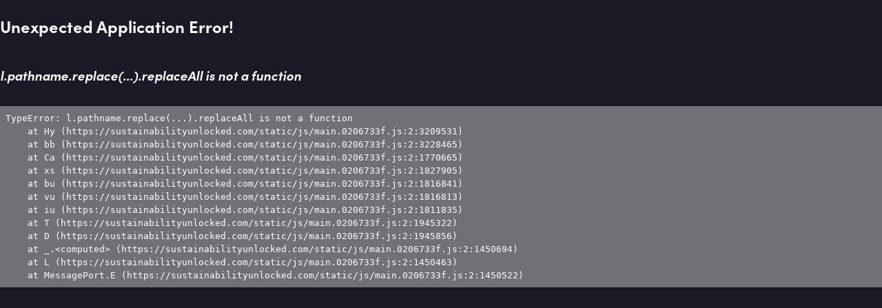

--- FILE ---
content_type: text/html; charset=utf-8
request_url: https://sustainabilityunlocked.com/videos/behavioural-science-4-4/
body_size: 33544
content:
<!doctype html><html lang="en"><head><meta charset="utf-8"/><link rel="icon" href="https://img-cdn.financeunlocked.com/react-static-files/prod/cropped-favicon_color-32x32.png" /><link rel="apple-touch-icon" href="https://img-cdn.financeunlocked.com/react-static-files/prod/cropped-favicon_color-192x192.png" /><meta name="viewport" content="width=device-width,initial-scale=1"/><meta name="theme-color" content="#1B1925"/><meta http-equiv="X-UA-Compatible" content="IE=edge"><meta http-equiv="Accept-CH" content="DPR"><meta name="robots" content="max-snippet:-1, max-image-preview:large, max-video-preview:-1"/><meta property="og:type" content="website"/><meta property="og:locale" content="en_GB"/><meta name="twitter:card" content="summary_large_image"/><meta property="fb:app_id" content="332892011025810"/><title data-react-helmet="true">The FEAST Framework II - Sustainability Unlocked</title><link data-react-helmet="true" rel="stylesheet" type="text/css" href="https://use.typekit.net/ein6xai.css"/><link data-react-helmet="true" rel="canonical" href="https://sustainabilityunlocked.com/videos/behavioural-science-4-4"/><link data-react-helmet="true" imagesizes="100vw" imagesrcset="https://img-cdn.financeunlocked.com/tr:w-500,q-80/videos/26fa35c8177720d304d98d278d23c634693c1ca6/Behavioural_Science_4_4_.jpg?ik-sdk-version=javascript-1.0.3 500w, https://img-cdn.financeunlocked.com/tr:w-1000,q-80/videos/26fa35c8177720d304d98d278d23c634693c1ca6/Behavioural_Science_4_4_.jpg?ik-sdk-version=javascript-1.0.3 1000w,https://img-cdn.financeunlocked.com/tr:w-800,q-80/videos/26fa35c8177720d304d98d278d23c634693c1ca6/Behavioural_Science_4_4_.jpg?ik-sdk-version=javascript-1.0.3 800w, https://img-cdn.financeunlocked.com/tr:w-1600,q-80/videos/26fa35c8177720d304d98d278d23c634693c1ca6/Behavioural_Science_4_4_.jpg?ik-sdk-version=javascript-1.0.3 1600w,https://img-cdn.financeunlocked.com/tr:w-1100,q-80/videos/26fa35c8177720d304d98d278d23c634693c1ca6/Behavioural_Science_4_4_.jpg?ik-sdk-version=javascript-1.0.3 1100w, https://img-cdn.financeunlocked.com/tr:w-2200,q-80/videos/26fa35c8177720d304d98d278d23c634693c1ca6/Behavioural_Science_4_4_.jpg?ik-sdk-version=javascript-1.0.3 2200w,https://img-cdn.financeunlocked.com/tr:w-1200,q-80/videos/26fa35c8177720d304d98d278d23c634693c1ca6/Behavioural_Science_4_4_.jpg?ik-sdk-version=javascript-1.0.3 1200w, https://img-cdn.financeunlocked.com/tr:w-2400,q-80/videos/26fa35c8177720d304d98d278d23c634693c1ca6/Behavioural_Science_4_4_.jpg?ik-sdk-version=javascript-1.0.3 2400w,https://img-cdn.financeunlocked.com/tr:w-1920,q-80/videos/26fa35c8177720d304d98d278d23c634693c1ca6/Behavioural_Science_4_4_.jpg?ik-sdk-version=javascript-1.0.3 1920w, https://img-cdn.financeunlocked.com/tr:w-3840,q-80/videos/26fa35c8177720d304d98d278d23c634693c1ca6/Behavioural_Science_4_4_.jpg?ik-sdk-version=javascript-1.0.3 3840w" rel="preload" as="image" href="https://img-cdn.financeunlocked.com/videos/26fa35c8177720d304d98d278d23c634693c1ca6/Behavioural_Science_4_4_.jpg?ik-sdk-version=javascript-1.0.3"/><meta data-react-helmet="true" property="og:site_name" content="Sustainability Unlocked"/><meta data-react-helmet="true" name="description" content="In the last video to this series, Christian picks up where he left off with the FEAST framework. He highlights in detail the components behind Attractive, Social, and Timely and how they influence human decision making."/><meta data-react-helmet="true" property="og:url" content="https://financeunlocked.com/videos/behavioural-science-4-4/"/><meta data-react-helmet="true" property="og:title" content="The FEAST Framework II"/><meta data-react-helmet="true" property="og:description" content="In the last video to this series, Christian picks up where he left off with the FEAST framework. He highlights in detail the components behind Attractive, Social, and Timely and how they influence human decision making."/><meta data-react-helmet="true" property="og:image" content="https://img-cdn.financeunlocked.com/videos/26fa35c8177720d304d98d278d23c634693c1ca6/Behavioural_Science_4_4_.jpg?ik-sdk-version=javascript-1.0.3"/><meta data-react-helmet="true" property="og:image:secure_url" content="https://img-cdn.financeunlocked.com/videos/26fa35c8177720d304d98d278d23c634693c1ca6/Behavioural_Science_4_4_.jpg?ik-sdk-version=javascript-1.0.3"/><meta data-react-helmet="true" name="twitter:image" content="https://img-cdn.financeunlocked.com/videos/26fa35c8177720d304d98d278d23c634693c1ca6/Behavioural_Science_4_4_.jpg?ik-sdk-version=javascript-1.0.3"/><meta data-react-helmet="true" name="twitter:description" content="In the last video to this series, Christian picks up where he left off with the FEAST framework. He highlights in detail the components behind Attractive, Social, and Timely and how they influence human decision making."/><meta data-react-helmet="true" name="twitter:title" content="The FEAST Framework II"/><meta data-react-helmet="true" property="article:author" content="Christian Hunt"/><meta data-react-helmet="true" property="og:article:author" content="Christian Hunt"/><meta data-react-helmet="true" name="publish_date" property="og:publish_date" content="2020-11-27"/><meta data-react-helmet="true" property="og:article:published_time" content="2020-11-27"/><meta data-react-helmet="true" name="robots" content="max-snippet:-1, max-image-preview:large, max-video-preview:0"/><style data-emotion="css-global 0"></style><style data-emotion="css-global 5o312k">html,body{height:100%;background-color:#1b1925!important;}body{position:relative;}h1,h2,h3,h4,h5,h6{font-family:"sofia-pro",sans-serif;}a{-webkit-text-decoration:none;text-decoration:none;}#root{min-height:100%;display:-webkit-box;display:-webkit-flex;display:-ms-flexbox;display:flex;-webkit-flex-direction:column;-ms-flex-direction:column;flex-direction:column;}.special-header{font-family:"sofia-pro",sans-serif;}.light-block+.light-block,.dark-block+.dark-block{padding-top:0;}.light-block+.light-block.cta-btn-block,.dark-block+.dark-block.cta-btn-block{margin-top:-36px;}.landscape-container .swiper-wrapper{height:382px;-webkit-align-items:flex-end;-webkit-box-align:flex-end;-ms-flex-align:flex-end;align-items:flex-end;}.landscape-container .swiper{margin-top:-66px;}.news-slider .swiper,.pathways-container .swiper,.partners-swiper .swiper{overflow:unset;}.swiper{display:-webkit-box;display:-webkit-flex;display:-ms-flexbox;display:flex;-webkit-flex-direction:column;-ms-flex-direction:column;flex-direction:column;}.swiper-pagination{position:static;margin-top:36px;}.swiper-pagination-analytic{position:static;text-align:center;}.swiper-pagination-bullet{width:12px;height:12px;background:transparent;border:2px solid #ffffff;-webkit-transition:0.3s all;transition:0.3s all;}.swiper-pagination-bullet:hover{opacity:1;border-color:#7EFCF0;}.swiper-pagination-bullet-active{width:12px;height:12px;background:#7EFCF0;border:2px solid #7EFCF0;}.swiper-pagination-bullet:only-child{display:none;}.swiper-button-prev{left:-5px;}.swiper-button-next{right:-5px;}.swiper-button-next,.swiper-button-prev{display:none;opacity:0.33;width:60px;height:172px;-webkit-transform:translateY(-35%);-moz-transform:translateY(-35%);-ms-transform:translateY(-35%);transform:translateY(-35%);-webkit-transition:opacity 0.3s ease-out;transition:opacity 0.3s ease-out;}.swiper-button-next:focus,.swiper-button-prev:focus{outline:none;}.swiper-button-next:hover,.swiper-button-prev:hover{opacity:1;}.swiper-button-next::after,.swiper-button-prev::after{color:#ffffff;z-index:3;width:25px;height:43px;}.swiper-button-next.swiper-button-disabled,.swiper-button-prev.swiper-button-disabled{opacity:1;}.swiper-button-next.swiper-button-disabled::after,.swiper-button-prev.swiper-button-disabled::after{color:rgba(255, 255, 255, 0.25);}.swiper-button-next.swiper-button-lock,.swiper-button-prev.swiper-button-lock{display:none;}.dark-block.images-text-block+.dark-block,.light-block.images-text-block+.light-block{margin-top:0;}.images-text-block--sized+.images-text-block--sized{padding-top:0;}#usercom-widget #usercom-launcher-dot-frame[name]{z-index:1050;}@media (min-width: 800px){.swiper-button-next,.swiper-button-prev{display:-webkit-box;display:-webkit-flex;display:-ms-flexbox;display:flex;}.dark-block.images-text-block:not(.images-text-block__with-bg-image)+.dark-block,.light-block.images-text-block:not(.images-text-block__with-bg-image)+.light-block{margin-top:-24px;}}.CtxtMenu_ContextMenu.CtxtMenu_Menu,.CtxtMenu_Info.CtxtMenu_MousePost{box-shadow:none;}@media only screen and (max-width: 800px){.landscape-container .swiper-wrapper{height:auto;}.landscape-container .swiper{margin-top:0;}.dark-block.images-text-block+.dark-block,.light-block.images-text-block+.light-block{margin-top:0;}.swiper-pagination{margin-top:18px;}}@media only screen and (max-width: 500px){.light-block+.light-block.cta-btn-block,.dark-block+.dark-block.cta-btn-block{margin-top:0;}}@-webkit-keyframes pulse-white{0%{-webkit-transform:scale(1);-moz-transform:scale(1);-ms-transform:scale(1);transform:scale(1);}70%{-webkit-transform:scale(1.1);-moz-transform:scale(1.1);-ms-transform:scale(1.1);transform:scale(1.1);}100%{-webkit-transform:scale(1);-moz-transform:scale(1);-ms-transform:scale(1);transform:scale(1);}}@keyframes pulse-white{0%{-webkit-transform:scale(1);-moz-transform:scale(1);-ms-transform:scale(1);transform:scale(1);}70%{-webkit-transform:scale(1.1);-moz-transform:scale(1.1);-ms-transform:scale(1.1);transform:scale(1.1);}100%{-webkit-transform:scale(1);-moz-transform:scale(1);-ms-transform:scale(1);transform:scale(1);}}@-webkit-keyframes fu-rotate{0%{-webkit-transform:rotate(0deg);-moz-transform:rotate(0deg);-ms-transform:rotate(0deg);transform:rotate(0deg);}100%{-webkit-transform:rotate(360deg);-moz-transform:rotate(360deg);-ms-transform:rotate(360deg);transform:rotate(360deg);}}@-moz-keyframes fu-rotate{0%{-webkit-transform:rotate(0deg);-moz-transform:rotate(0deg);-ms-transform:rotate(0deg);transform:rotate(0deg);}100%{-webkit-transform:rotate(360deg);-moz-transform:rotate(360deg);-ms-transform:rotate(360deg);transform:rotate(360deg);}}@-o-keyframes fu-rotate{0%{-webkit-transform:rotate(0deg);-moz-transform:rotate(0deg);-ms-transform:rotate(0deg);transform:rotate(0deg);}100%{-webkit-transform:rotate(360deg);-moz-transform:rotate(360deg);-ms-transform:rotate(360deg);transform:rotate(360deg);}}@-webkit-keyframes fu-rotate{0%{-webkit-transform:rotate(0deg);-moz-transform:rotate(0deg);-ms-transform:rotate(0deg);transform:rotate(0deg);}100%{-webkit-transform:rotate(360deg);-moz-transform:rotate(360deg);-ms-transform:rotate(360deg);transform:rotate(360deg);}}@keyframes fu-rotate{0%{-webkit-transform:rotate(0deg);-moz-transform:rotate(0deg);-ms-transform:rotate(0deg);transform:rotate(0deg);}100%{-webkit-transform:rotate(360deg);-moz-transform:rotate(360deg);-ms-transform:rotate(360deg);transform:rotate(360deg);}}@-webkit-keyframes fu-rotate-backwards{0%{-webkit-transform:rotate(360deg);-moz-transform:rotate(360deg);-ms-transform:rotate(360deg);transform:rotate(360deg);}100%{-webkit-transform:rotate(0deg);-moz-transform:rotate(0deg);-ms-transform:rotate(0deg);transform:rotate(0deg);}}@-moz-keyframes fu-rotate-backwards{0%{-webkit-transform:rotate(360deg);-moz-transform:rotate(360deg);-ms-transform:rotate(360deg);transform:rotate(360deg);}100%{-webkit-transform:rotate(0deg);-moz-transform:rotate(0deg);-ms-transform:rotate(0deg);transform:rotate(0deg);}}@-o-keyframes fu-rotate-backwards{0%{-webkit-transform:rotate(360deg);-moz-transform:rotate(360deg);-ms-transform:rotate(360deg);transform:rotate(360deg);}100%{-webkit-transform:rotate(0deg);-moz-transform:rotate(0deg);-ms-transform:rotate(0deg);transform:rotate(0deg);}}@-webkit-keyframes fu-rotate-backwards{0%{-webkit-transform:rotate(360deg);-moz-transform:rotate(360deg);-ms-transform:rotate(360deg);transform:rotate(360deg);}100%{-webkit-transform:rotate(0deg);-moz-transform:rotate(0deg);-ms-transform:rotate(0deg);transform:rotate(0deg);}}@keyframes fu-rotate-backwards{0%{-webkit-transform:rotate(360deg);-moz-transform:rotate(360deg);-ms-transform:rotate(360deg);transform:rotate(360deg);}100%{-webkit-transform:rotate(0deg);-moz-transform:rotate(0deg);-ms-transform:rotate(0deg);transform:rotate(0deg);}}.wrapperWithStyledTable table:not(.MuiTable-root){width:initial;margin:24px 0;border:1px solid rgba(134, 134, 241, 0.33);border-collapse:collapse;}.wrapperWithStyledTable table:not(.MuiTable-root) td{padding:6px 18px;border:1px solid rgba(134, 134, 241, 0.33);}body #CybotCookiebotDialog{background:#2D293B;}body #CybotCookiebotDialog *,body #CybotCookiebotDialogBodyUnderlay *{font-family:"sofia-pro",sans-serif;}body #CybotCookiebotDialog h1,body #CybotCookiebotDialogBodyUnderlay h1,body #CybotCookiebotDialog h2,body #CybotCookiebotDialogBodyUnderlay h2,body #CybotCookiebotDialog h3,body #CybotCookiebotDialogBodyUnderlay h3,body #CybotCookiebotDialog h4,body #CybotCookiebotDialogBodyUnderlay h4,body #CybotCookiebotDialog h5,body #CybotCookiebotDialogBodyUnderlay h5,body #CybotCookiebotDialog h6,body #CybotCookiebotDialogBodyUnderlay h6,body #CybotCookiebotDialog .CybotCookiebotDialogBodyLevelButtonDescription,body #CybotCookiebotDialogBodyUnderlay .CybotCookiebotDialogBodyLevelButtonDescription{font-family:"sofia-pro",sans-serif;color:#ffffff;}body #CybotCookiebotDialog h2{font-size:20px;line-height:1;margin-bottom:8px;}body #CybotCookiebotDialog #CybotCookiebotDialogBodyContentText,body #CybotCookiebotDialog #CybotCookiebotDialogDetailBodyContentTextAbout{color:#ffffff;font-size:18px;line-height:1.5;}body #CybotCookiebotDialogBodyContent,body #CybotCookiebotDialogTabContentDetails,body #CybotCookiebotDialogDetailBodyContentTextAbout{padding:20px;}body #CybotCookiebotDialog .CybotCookiebotDialogBodyContentHeading{font-size:28px;color:white;}body #CybotCookiebotDialogPoweredbyCybot svg{fill:white;}body #CybotCookiebotDialogBodyLevelButtonsSelectPane label:not([for='CybotCookiebotDialogBodyLevelButtonNecessary']) .CybotCookiebotDialogBodyLevelButtonDescription:hover{color:white;}body #CybotCookiebotDialog.CybotEdge #CybotCookiebotDialogBodyEdgeMoreDetails a{color:#8686f1;font-weight:normal;font-size:14px;}body #CybotCookiebotDialog.CybotEdge #CybotCookiebotDialogBodyEdgeMoreDetails a::after{margin-top:2px;}body #CybotCookiebotDialog.CybotEdge #CybotCookiebotDialogBodyEdgeMoreDetails a::after{border-color:#8686f1;}body #CybotCookiebotDialogHeader,body #CybotCookiebotDialog .CookieCard,body #CybotCookiebotDialog .CybotCookiebotScrollContainer,body #CybotCookiebotDialogBodyLevelButtonsSelectPane{border-bottom:1px solid rgba(255, 255, 255, 0.13);}@media screen and (min-width: 1280px){body #CybotCookiebotDialog.CybotEdge .CybotCookiebotDialogContentWrapper{-webkit-align-items:center;-webkit-box-align:center;-ms-flex-align:center;align-items:center;}body #CybotCookiebotDialog.CybotEdge .CybotCookiebotDialogBodyBottomWrapper{margin-top:18px;}body #CybotCookiebotDialog .CookieCard .CybotCookiebotDialogDetailBodyContentCookieTypeIntro{padding-left:32px;font-size:18px;color:#ffffff;line-height:1.5;}body #CybotCookiebotDialogDetailBodyContentCookieContainerTypes .CybotCookiebotDialogDetailBodyContentCookieTypeTableContainer,body #CybotCookiebotDialogDetailBodyContentIABv2Tabs .CollapseCard{margin-left:32px;margin-top:18px;}body #CybotCookiebotDialogDetailBodyContentCookieContainerTypes .CybotCookiebotDialogDetailBodyContentCookieInfo.CybotCookiebotDialogShow:first-of-type{margin-top:18px;}body #CybotCookiebotDialogDetailBodyContentCookieContainerTypes .CybotCookiebotDialogDetailBodyContentCookieGroup,body #CybotCookiebotDialogDetailBodyContentCookieContainerTypes .CybotCookiebotDialogDetailBodyContentCookieInfo,body #CybotCookiebotDialogDetailBulkConsent,body #CybotCookiebotDialogDetailBulkConsentListWrapper{padding:24px;}body #CybotCookiebotDialogDetailBodyContentCookieContainerTypes{padding:0;}}@media screen and (min-width: 601px){body #CybotCookiebotDialogBodyLevelButtonsSelectPane .CybotCookiebotDialogBodyLevelButtonWrapper:not(:last-of-type){border-right:1px solid rgba(255, 255, 255, 0.33);}}body #CybotCookiebotDialogNav{border-bottom:0;}body #CybotCookiebotDialogNav .CybotCookiebotDialogNavItemLink,body #CybotCookiebotDialogNav .CybotCookiebotDialogNavItemLink:hover{color:rgba(255, 255, 255, 0.33);border-bottom:3px solid rgba(134, 134, 241, 0.3);font-size:20px;}body #CybotCookiebotDialogNav .CybotCookiebotDialogNavItemLink.CybotCookiebotDialogActive{color:#ffffff;border-width:3px;border-color:#8686f1;}body #CybotCookiebotDialogDetailBodyContentCookieContainerTypes .CybotCookiebotDialogDetailBodyContentCookieInfoFooter{border-top:1px solid rgba(255, 255, 255, 0.13);}body #CybotCookiebotDialogDetailBodyContentCookieContainerTypes .CybotCookiebotDialogDetailBodyContentCookieInfo.CybotCookiebotDialogShow:first-of-type:before{border-top:none;}body #CybotCookiebotDialogDetailBodyContentCookieContainerTypes .CybotCookiebotDialogDetailBodyContentCookieInfo,body #CybotCookiebotDialogDetailBodyContentCookieContainerTypes .CybotCookiebotDialogDetailBodyContentCookieGroup{border:none;margin-bottom:18px;}body #CybotCookiebotDialogDetailBodyContentCookieContainerTypes .CybotCookiebotDialogDetailBodyContentCookieGroup,body #CybotCookiebotDialogDetailBodyContentCookieContainerTypes .CybotCookiebotDialogDetailBodyContentCookieGroup:hover,body #CybotCookiebotDialogDetailBodyContentCookieContainerTypes .CybotCookiebotDialogDetailBodyContentCookieGroup:not(.open):hover{background:#23202E;}body #CybotCookiebotDialogDetailBodyContentCookieContainerTypes .CybotCookiebotDialogDetailBodyContentCookieInfo,body #CybotCookiebotDialogDetailBodyContentCookieContainerTypes .CybotCookiebotDialogDetailBodyContentCookieInfo:hover,body #CybotCookiebotDialogDetailBodyContentCookieContainerTypes .CybotCookiebotDialogDetailBodyContentCookieInfo:not(.open):hover{background:#1b1925;}body .CybotCookiebotFader{background-image:linear-gradient(
        to top,
        #2D293B,
        rgba(45, 41, 59, 0.8),
        transparent
      )!important;}body #CybotCookiebotDialogDetailBodyContentTextAbout,body #CybotCookiebotDialog .CybotCookiebotDialogDetailBodyContentCookieTypeIntro,body #CybotCookiebotDialog .CybotCookiebotDialogDetailBodyContentCookieInfoFooterContent{color:#C9C4D4;}body #CybotCookiebotDialog .CybotCookiebotDialogDetailBodyContentCookieInfoFooterContent>b,body #CybotCookiebotDialog .CybotCookiebotDialogDetailBodyContentCookieInfoDescription{color:#ffffff;}body #CybotCookiebotDialogDetailBodyContentTextAbout,body #CybotCookiebotDialog .CybotCookiebotDialogDetailBodyContentCookieTypeIntro,body #CybotCookiebotDialog .CybotCookiebotDialogDetailBodyContentCookieInfoDescription,body #CybotCookiebotDialog .CybotCookiebotDialogDetailBodyContentCookieInfoFooterContent{font-size:18px;line-height:1.5;}body #CybotCookiebotDialog .CybotCookiebotDialogDetailBodyContentCookieInfoTitle,body #CybotCookiebotDialog .CybotCookiebotDialogDetailBodyContentCookieInfoFooterContent b,body #CybotCookiebotDialogDetailBodyContentCookieContainerTypes .CybotCookiebotDialogDetailBodyContentCookieProvider:not(
        .CybotCookiebotDialogDetailBodyContentCookieInfoCount
      ),body #CybotCookiebotDialog .CybotCookiebotDialogDetailBodyContentCookieInfoTitle:hover,body #CybotCookiebotDialog .CybotCookiebotDialogDetailBodyContentCookieInfoFooterContent b:hover,body #CybotCookiebotDialogDetailBodyContentCookieContainerTypes .CybotCookiebotDialogDetailBodyContentCookieProvider:not(
        .CybotCookiebotDialogDetailBodyContentCookieInfoCount
      ):hover,body #CybotCookiebotDialog .CybotCookiebotDialogDetailBodyContentCookieInfoTitle>div:not(.CybotCookiebotDialogDetailBodyContentCookieInfoCount),body #CybotCookiebotDialog .CybotCookiebotDialogDetailBodyContentCookieInfoFooterContent b>div:not(.CybotCookiebotDialogDetailBodyContentCookieInfoCount),body #CybotCookiebotDialogDetailBodyContentCookieContainerTypes .CybotCookiebotDialogDetailBodyContentCookieProvider:not(
        .CybotCookiebotDialogDetailBodyContentCookieInfoCount
      )>div:not(.CybotCookiebotDialogDetailBodyContentCookieInfoCount){color:#ffffff;font-size:20px;line-height:1;}body #CybotCookiebotDialog #CybotCookiebotDialogBodyContentText a,body #CybotCookiebotDialog #CybotCookiebotDialogBodyLevelButtonIABHeaderViewPartnersLink,body #CybotCookiebotDialog #CybotCookiebotDialogDetailBulkConsentList dt a,body #CybotCookiebotDialog #CybotCookiebotDialogDetailFooter a,body #CybotCookiebotDialog .CybotCookiebotDialogBodyLevelButtonIABDescription a,body #CybotCookiebotDialog .CybotCookiebotDialogDetailBodyContentCookieLink,body #CybotCookiebotDialogDetailBodyContentTextAbout a,body CybotExternalLinkArrow{color:#8686f1;}body #CybotCookiebotDialog .CybotExternalLinkArrow{display:none;}body #CybotCookiebotDialog .CybotCookiebotDialogDetailBodyContentCookieProvider::after,body #CybotCookiebotDialog .CybotCookiebotDialogDetailBodyContentCookieProvider:hover::after{border-color:#8686f1;}body #CybotCookiebotDialog .CybotCookiebotDialogDetailBodyContentCookieProvider .CybotCookiebotDialogDetailBodyContentCookieInfoCount,body #CybotCookiebotDialog .CybotCookiebotDialogDetailBodyContentCookieProvider:hover .CybotCookiebotDialogDetailBodyContentCookieInfoCount{background:#1b1925;color:#8686f1;font-size:12px;}body .CybotCookiebotDialogDetailBodyContentCookieContainerButton:before,body .CybotCookiebotDialogDetailBodyContentIABv2Tab:before{top:0.6rem;}body #CybotCookiebotDialog .CookieCard .CybotCookiebotDialogDetailBodyContentCookieContainerButton,body #CybotCookiebotDialog .CookieCard .CybotCookiebotDialogDetailBodyContentCookieContainerButton:hover,body #CybotCookiebotDialog .CookieCard .CybotCookiebotDialogDetailBodyContentCookieContainerButton>label{color:#ffffff;font-size:20px;line-height:1;}body #CybotCookiebotDialog .CookieCard .CybotCookiebotDialogDetailBodyContentCookieContainerButton::before{border-color:#8686f1;margin-right:8px;}body #CybotCookiebotDialog .CookieCard .CybotCookiebotDialogDetailBodyContentCookieContainerButton>span,body #CybotCookiebotDialog .CookieCard .CybotCookiebotDialogDetailBodyContentCookieContainerButton:hover>span{font-size:12px;background:#1b1925;color:#a2a4ee;}body #CybotCookiebotDialog .CookieCard .CybotCookiebotDialogDetailBodyContentCookieContainerButton:hover::before{border-color:#8686f1;}body #CybotCookiebotDialog .CookieCard .CybotCookiebotDialogDetailBodyContentCookieContainerButton:hover>label{color:#ffffff;}body #CybotCookiebotDialog #CybotCookiebotDialogDetailBulkConsentLink,body #CybotCookiebotDialog #CybotCookiebotDialogDetailBulkConsentLink:hover{color:#ffffff;font-size:20px;line-height:1;margin-bottom:18px;}body #CybotCookiebotDialog #CybotCookiebotDialogDetailBulkConsentLink>span,body #CybotCookiebotDialog #CybotCookiebotDialogDetailBulkConsentLink:hover>span{background:#1b1925;color:#8686f1;font-size:12px;}body #CybotCookiebotDialog #CybotCookiebotDialogDetailBulkConsentLink::after,body #CybotCookiebotDialog #CybotCookiebotDialogDetailBulkConsentLink:hover::after{border-color:#8686f1;}body #CybotCookiebotDialog .CybotCookiebotDialogDetailBulkConsentDescription{font-size:18px;line-height:1.5;color:#ffffff;}body #CybotCookiebotDialog #CybotCookiebotDialogDetailBulkConsent{background:#23202E;}body #CybotCookiebotDialog #CybotCookiebotDialogDetailBulkConsent #CybotCookiebotDialogDetailBulkConsentListWrapper{background:#1b1925;}body #CybotCookiebotDialog #CybotCookiebotDialogDetailBulkConsent #CybotCookiebotDialogDetailBulkConsentListWrapper>span{font-size:20px;line-height:1;padding-bottom:18px;}body #CybotCookiebotDialog #CybotCookiebotDialogDetailBulkConsent #CybotCookiebotDialogDetailBulkConsentListWrapper dt>a{font-size:18px;line-height:1.5;}body #CybotCookiebotDialog #CybotCookiebotDialogDetailBulkConsent,body #CybotCookiebotDialog #CybotCookiebotDialogDetailBulkConsent #CybotCookiebotDialogDetailBulkConsentListWrapper{border:none;}body #CybotCookiebotDialog #CybotCookiebotDialogDetailBulkConsent #CybotCookiebotDialogDetailBulkConsentListWrapper span{border-bottom:1px solid rgba(255, 255, 255, 0.13);color:#ffffff;}body #CybotCookiebotDialog #CybotCookiebotDialogDetailFooter{color:#ffffff;}body #CybotCookiebotDialog #CybotCookiebotDialogDetailFooter,body #CybotCookiebotDialog #CybotCookiebotDialogDetailFooter a{font-size:18px;line-height:1.5;}body #CybotCookiebotDialogPoweredByText a{color:#ffffff;}body #CybotCookiebotDialogDetailBodyContentCookieContainerTypes .CybotCookiebotDialogDetailBodyEmptyCategoryMessage{border:none;background:#23202E;font-size:18px;color:#ffffff;line-height:1.5;font-weight:normal;}body #CybotCookiebotDialog .CybotCookiebotDialogBodyLevelButtonSlider{background-color:#1b1925;}body #CybotCookiebotDialog .CybotCookiebotDialogBodyLevelButtonSlider:before{-webkit-transition:all 0.3s ease 0s;transition:all 0.3s ease 0s;background:rgba(255, 255, 255, 0.3);}body #CybotCookiebotDialog input:checked+.CybotCookiebotDialogBodyLevelButtonSlider{background-color:#1b1925;}body #CybotCookiebotDialog input:checked+.CybotCookiebotDialogBodyLevelButtonSlider:before{background-color:#7EFCF0;}body #CybotCookiebotDialog .CybotCookiebotDialogBodyLevelButtonSliderWrapper:hover input[type='checkbox']:not(:disabled)+.CybotCookiebotDialogBodyLevelButtonSlider{opacity:1;}body #CybotCookiebotDialog form input[type='checkbox'][disabled]:checked+.CybotCookiebotDialogBodyLevelButtonSlider{background-color:#1b1925;opacity:0.5;}body #CybotCookiebotDialogFooter #CybotCookiebotDialogBodyButtonAccept,body #CybotCookiebotDialogFooter #CybotCookiebotDialogBodyLevelButtonAccept,body #CybotCookiebotDialogFooter #CybotCookiebotDialogBodyLevelButtonLevelOptinAllowAll,body #CybotCookiebotDialogFooter .CybotCookiebotDialogBodyButton{font-size:16px;border-radius:50px;border:3px solid #7EFCF0;background:transparent;color:#ffffff;padding:12px 29px;text-transform:uppercase;-webkit-transition:all 0.3s ease;transition:all 0.3s ease;line-height:1;}body #CybotCookiebotDialogFooter #CybotCookiebotDialogBodyButtonAccept:hover,body #CybotCookiebotDialogFooter #CybotCookiebotDialogBodyLevelButtonAccept:hover,body #CybotCookiebotDialogFooter #CybotCookiebotDialogBodyLevelButtonLevelOptinAllowAll:hover,body #CybotCookiebotDialogFooter .CybotCookiebotDialogBodyButton:hover{color:#1b1925;background:#7EFCF0;}body #CybotCookiebotDialogFooter #CybotCookiebotDialogBodyButtonAccept .CybotCookiebotDialogArrow,body #CybotCookiebotDialogFooter #CybotCookiebotDialogBodyLevelButtonAccept .CybotCookiebotDialogArrow,body #CybotCookiebotDialogFooter #CybotCookiebotDialogBodyLevelButtonLevelOptinAllowAll .CybotCookiebotDialogArrow,body #CybotCookiebotDialogFooter .CybotCookiebotDialogBodyButton .CybotCookiebotDialogArrow{margin-bottom:3px;-webkit-transition:border-color 0.3s ease;transition:border-color 0.3s ease;}body #CybotCookiebotDialogFooter #CybotCookiebotDialogBodyButtonDecline,body #CybotCookiebotDialogFooter #CybotCookiebotDialogBodyLevelButtonCustomize,body #CybotCookiebotDialogFooter #CybotCookiebotDialogBodyLevelButtonLevelOptinAllowallSelection{border:3px solid #ffffff;background:transparent;}body #CybotCookiebotDialogFooter #CybotCookiebotDialogBodyButtonDecline:hover,body #CybotCookiebotDialogFooter #CybotCookiebotDialogBodyLevelButtonCustomize:hover,body #CybotCookiebotDialogFooter #CybotCookiebotDialogBodyLevelButtonLevelOptinAllowallSelection:hover{background:#ffffff;color:#1b1925;}body #CybotCookiebotDialogFooter #CybotCookiebotDialogBodyButtonDecline:hover .CybotCookiebotDialogArrow,body #CybotCookiebotDialogFooter #CybotCookiebotDialogBodyLevelButtonCustomize:hover .CybotCookiebotDialogArrow,body #CybotCookiebotDialogFooter #CybotCookiebotDialogBodyLevelButtonLevelOptinAllowallSelection:hover .CybotCookiebotDialogArrow{border-color:#1b1925;}body #CybotCookiebotDialog .CybotCookiebotScrollContainer .CybotCookiebotScrollbarContainer{display:none;}body #CybotCookiebotDialog .CybotCookiebotScrollContainer>div:first-of-type::-webkit-scrollbar-thumb{background:rgba(104, 105, 237, 0.33);}body #CybotCookiebotDialog .CybotCookiebotScrollContainer>div:first-of-type::-webkit-scrollbar-track{background:transparent;width:8px;}body #CookiebotWidget *{font-family:"sofia-pro",sans-serif;}body #CookiebotWidget #CookiebotWidget-widgetContent,body #CookiebotWidget .CookiebotWidget-consent-details .CookiebotWidget-consent-details-box{background:#2D293B;}body #CookiebotWidget .CookiebotWidget-state,body #CookiebotWidget .CookiebotWidget-header strong,body #CookiebotWidget .CookiebotWidget-consent-details .CookiebotWidget-consent-details-box>strong{font-family:"sofia-pro",sans-serif;color:#ffffff;line-height:1.2;}body #CookiebotWidget .CookiebotWidget-body .CookiebotWidget-consents-list .CookiebotWidget-state{font-size:20px;margin-bottom:18px;}body #CookiebotWidget .CookiebotWidget-consent-details .CookiebotWidget-consent-details-box{padding:18px 24px;}body #CookiebotWidget .CookiebotWidget-consent-details .CookiebotWidget-consent-details-box>strong,body #CookiebotWidget .CookiebotWidget-consent-details .CookiebotWidget-consent-details-box>div{font-size:18px;}body #CookiebotWidget .CookiebotWidget-consent-details .CookiebotWidget-consent-details-box>div{color:#C9C4D4;margin-bottom:18px;}body #CookiebotWidget .CookiebotWidget-header{border-bottom:1px solid rgba(255, 255, 255, 0.13);padding:18px 24px;}body #CookiebotWidget .CookiebotWidget-header strong{font-size:28px;}body #CookiebotWidget .CookiebotWidget-header .CookiebotWidget-close{width:24px;height:24px;margin-top:4px;}body #CookiebotWidget .CookiebotWidget-header .CookiebotWidget-close svg{fill:#ffffff;}body #CookiebotWidget #CookiebotWidget-buttons{border-top:1px solid rgba(255, 255, 255, 0.13);}body #CookiebotWidget .CookiebotWidget-body .CookiebotWidget-consents-list li,body #CookiebotWidget .CookiebotWidget-date,body #CookiebotWidget .CookiebotWidget-consent-id{color:#ffffff;font-size:18px;}body #CookiebotWidget .CookiebotWidget-body .CookiebotWidget-consents-list li{margin-bottom:18px;}body #CookiebotWidget .CookiebotWidget-body .CookiebotWidget-consents-list li svg,body #CookiebotWidget .CookiebotWidget-body .CookiebotWidget-consents-list li.CookiebotWidget-approved svg{fill:#8686f1;}body #CookiebotWidget .CookiebotWidget-consent-details button{color:#8686f1;font-size:18px;line-height:1;}body #CookiebotWidget .CookiebotWidget-consent-details button svg{fill:#8686f1;}body #CookiebotWidget .CookiebotWidget-body .CookiebotWidget-main-logo svg{fill:#ffffff;}body #CookiebotWidget .CybotCookiebotScrollbarContainer{display:none;}body #CookiebotWidget #CookiebotWidget-buttons button{font-size:16px;border-radius:50px;background:transparent;color:#ffffff;padding:12px 29px;text-transform:uppercase;-webkit-transition:all 0.3s ease;transition:all 0.3s ease;line-height:1;}body #CookiebotWidget #CookiebotWidget-buttons button#CookiebotWidget-btn-change{background:transparent;border:3px solid #7EFCF0;color:#ffffff;}body #CookiebotWidget #CookiebotWidget-buttons button#CookiebotWidget-btn-change:hover{color:#1b1925;background:#7EFCF0;}body #CookiebotWidget #CookiebotWidget-buttons button#CookiebotWidget-btn-withdraw{background:transparent;border:3px solid #ffffff;color:#ffffff;}body #CookiebotWidget #CookiebotWidget-buttons button#CookiebotWidget-btn-withdraw:hover:not(:disabled){color:#1b1925;background:#ffffff;color:#1b1925;}body #CookiebotWidget #CookiebotWidget-buttons button#CookiebotWidget-btn-withdraw:disabled{border:3px solid #ffffff;color:#ffffff;}body #CookiebotWidget .CookiebotWidget-body-inner::-webkit-scrollbar-thumb{background:rgba(104, 105, 237, 0.33);}body #CookiebotWidget .CookiebotWidget-body-inner::-webkit-scrollbar-track{background:transparent;}body #CookiebotWidget .CookiebotWidget-body-inner{padding:12px 20px;}body #CookiebotWidget #CookiebotWidget-buttons{padding:18px 24px;}@media screen and (min-width: 601px){body #CookiebotWidget .CookiebotWidget-body-inner{padding:12px 20px;}body #CookiebotWidget #CookiebotWidget-buttons{padding:18px 24px;}}#consentDeclarationWrapper{max-width:1200px;margin:0 auto;padding-left:16px;padding-right:16px;}#consentDeclarationWrapper .CookieDeclaration p,#consentDeclarationWrapper .CookieDeclaration #CookieDeclarationUserStatusLabelOn,#consentDeclarationWrapper .CookieDeclaration #CookieDeclarationUserStatusLabelOff,#consentDeclarationWrapper .CookieDeclaration #CookieDeclarationUserStatusLabelMulti,#consentDeclarationWrapper .CookieDeclaration .CookieDeclarationTableCell{color:#C9C4D4;font-size:18px;}#consentDeclarationWrapper .CookieDeclaration .CookieDeclarationTypeHeader{font-size:20px;color:#ffffff;margin-bottom:18px;margin-top:18px;}#consentDeclarationWrapper .CookieDeclaration a{color:#8686f1;font-size:18px;}#consentDeclarationWrapper .CookieDeclaration .CookieDeclarationType{border:none;padding:0;}#consentDeclarationWrapper .CookieDeclaration .CookieDeclarationTableHeader{font-size:18px;}#consentDeclarationWrapper .CookieDeclaration .CookieDeclarationTableHeader,#consentDeclarationWrapper .CookieDeclaration .CookieDeclarationTableCell{border-bottom:1px solid rgba(255, 255, 255, 0.13);}#consentDeclarationWrapper .CookieDeclaration #CookieDeclarationUserStatusPanel{background:#2D293B;padding:24px;border-radius:8px;}@media (max-width:1199.95px){#consentDeclarationWrapper .CookieDeclaration .CookieDeclarationTable{display:block;overflow-x:scroll;width:100%;}}</style><style data-emotion="css-global 14tzw9b">html{-webkit-font-smoothing:antialiased;-moz-osx-font-smoothing:grayscale;box-sizing:border-box;-webkit-text-size-adjust:100%;}*,*::before,*::after{box-sizing:inherit;}strong,b{font-weight:700;}body{margin:0;color:#fff;font-family:"sofia-pro",sans-serif;font-weight:400;font-size:1rem;line-height:1.5;background-color:#121212;}@media print{body{background-color:#ffffff;}}body::backdrop{background-color:#121212;}</style><style data-emotion="css-global animation-az569h">@-webkit-keyframes animation-az569h{0%{background:rgba(255, 255, 255, 0);}35%{background:rgba(255, 255, 255, 0.2);}100%{background:rgba(255, 255, 255, 0);}}@keyframes animation-az569h{0%{background:rgba(255, 255, 255, 0);}35%{background:rgba(255, 255, 255, 0.2);}100%{background:rgba(255, 255, 255, 0);}}</style><style data-emotion="css 4n0dvz 16tqh5e 1ri8dyn 14o5ar7 b575ch 10lxsii is8b0c 1649a 6vqzg1 133vz87 1u53fa0 1imwmdb 1s3wint 1xofgip 2kihta 1tfy7qg ovptqs sqodsw d8d4q2 w5xiaw 9oblcc 17acpu 1m6yeno w6gvpm 1vf0z4y 1r52bbk 1aw3lfi 8gg5kt c9awg9 2yw6wa 6etrdl 16py4qi 1a5vb4d 1ago99h 1055c8b 1ygzhl9 oyfqrp 1qgl53x gln2to gd18yq mdon66 1i5u3b3 cszhp1 19r07c6 tee6pn 1vzxvil zt7kdi m14zml r6sfq8 ouvlck 1tgx9ws 1bage2c otfdwa 15rlojl u605w8 1vg6bi9 50abr8 16cvk62 1b9dnhn 1oteowz u8h1wp q1pxv2 cagk1x 1dra9nz 1kqmfwf jfvqtk 1w2dx4w 1rp0yrk 17yxne8 2rzpus x0rzrt nyoug6 mhfvm7 guoerd 1iyoj2o 1m5gnea scyqf3 rkzrtp 12vzghs 1lfgk73 15uw49z 1qy51j2 18it4y3 x16kht f5fsel x3uove hdtzot 1sg2lsz dw8uh2 1b2wtue dawg2d 11ozlsq ua4z8a agc4f2 1qdo9zi 78n6a4 58ycuf 1dsv4uw f3itg4 ujmov1 1q2smdm 1ytppkg loqll3 tu98zi 17tibhm 1aqcg7a 1yv1rgg rat2n8 1ka9w1a 2md0ee 1yhkln2 c0sx27 ov1ktg 1tlzcl7 zr55s3 xda7dl jcpeex 1xlpish 10q19a3 1a7w6u1 6mrw1b 9vkoqh 1obndhx 8ng7sh 47tsn4 av8l9n 1fdgu1e ccs29n kzlcr4 q8i2sa 5qyclg 1vtqv8h 756mfh 9eft0v 5jp2cz 17oi32 1ex5um2 3sfgbr 3xvhg3 1tir1d3 e3j7w0 ox2qyk 14zng8b 1gutpg7 14tfu23 1x36vcz 1bvd6kn 1fa6suh 7wkyi1 4nxpuu hq6flv 10s232 1v2pthg 1jqsjd1 177tij1 ljigex 1gkv2dl 1lfkqd4 17ttu37 rknva6 rtde4j 1vjfu9m oaubsf 1yzrb2s 179nkyk 12dtpin 19w9h46 nlk1o0 syag5g 1a9ue4c 13hbrw0 11dk21l qoopgf 1pb91zy 19t63c3 38lglc lxm7qd 115h5fr cbsyue q80ts9 1m7fa5f bhe7si 10hoy6p 1xlh96b ws8pic 1nb9tn2 wisf3t 31iv1u 4topma caa2je 1dz0q8o 1itrzk9 1os2l0y 18webs7 1avt6u3 1e06i2j 18jpbi7 1ceeqcu a18s0z d50vw8 3f6aaw 1qly8l8 113rwjt 12lnjx3 z7zr6e cwq96k erum5z 1mwiwn5 p4h92f helvcb">.css-4n0dvz{display:-webkit-box;display:-webkit-flex;display:-ms-flexbox;display:flex;-webkit-align-items:end;-webkit-box-align:end;-ms-flex-align:end;align-items:end;height:0;gap:8px;position:fixed;bottom:0;right:0;padding:16px;z-index:1100;}.css-16tqh5e{height:100%;display:-webkit-box;display:-webkit-flex;display:-ms-flexbox;display:flex;-webkit-flex-direction:column;-ms-flex-direction:column;flex-direction:column;background:#1b1925;-webkit-box-flex:1;-webkit-flex-grow:1;-ms-flex-positive:1;flex-grow:1;}.css-1ri8dyn{background-color:#121212;color:#fff;-webkit-transition:box-shadow 300ms cubic-bezier(0.4, 0, 0.2, 1) 0ms;transition:box-shadow 300ms cubic-bezier(0.4, 0, 0.2, 1) 0ms;box-shadow:none;background-image:linear-gradient(rgba(255, 255, 255, 0), rgba(255, 255, 255, 0));display:-webkit-box;display:-webkit-flex;display:-ms-flexbox;display:flex;-webkit-flex-direction:column;-ms-flex-direction:column;flex-direction:column;width:100%;box-sizing:border-box;-webkit-flex-shrink:0;-ms-flex-negative:0;flex-shrink:0;position:fixed;z-index:1100;top:0;left:auto;right:0;color:#ffffff;-webkit-transition:background .5s ease-in-out;transition:background .5s ease-in-out;background:transparent;box-shadow:none;}@media print{.css-1ri8dyn{position:absolute;}}@media (min-width:800px){.css-1ri8dyn{background:transparent;box-shadow:none;}}.css-14o5ar7{position:relative;display:-webkit-box;display:-webkit-flex;display:-ms-flexbox;display:flex;-webkit-align-items:center;-webkit-box-align:center;-ms-flex-align:center;align-items:center;padding-left:16px;padding-right:16px;min-height:56px;display:-webkit-box;display:-webkit-flex;display:-ms-flexbox;display:flex;-webkit-align-items:center;-webkit-box-align:center;-ms-flex-align:center;align-items:center;-webkit-box-pack:justify;-webkit-justify-content:space-between;justify-content:space-between;padding:16px;font-size:18px;-webkit-transition:all 0.5s ease-in-out;transition:all 0.5s ease-in-out;}@media (min-width:500px){.css-14o5ar7{padding-left:24px;padding-right:24px;}}@media (min-width:0px){@media (orientation: landscape){.css-14o5ar7{min-height:48px;}}}@media (min-width:500px){.css-14o5ar7{min-height:64px;}}@media (min-width:500px){.css-14o5ar7{padding:16px 16px;font-size:16px;}}@media (min-width:800px){.css-14o5ar7{padding:30px 24px;}}@media (min-width:1200px){.css-14o5ar7{padding:30px;}}@media (min-width:2200px){.css-14o5ar7{width:100%;max-width:2200;margin:0 auto;}}.css-b575ch{display:-webkit-box;display:-webkit-flex;display:-ms-flexbox;display:flex;-webkit-align-items:center;-webkit-box-align:center;-ms-flex-align:center;align-items:center;max-width:calc(100% - 160px);}.css-10lxsii{display:-webkit-box;display:-webkit-flex;display:-ms-flexbox;display:flex;height:45px;max-width:100%;-webkit-align-items:center;-webkit-box-align:center;-ms-flex-align:center;align-items:center;-webkit-transition:all 0.5s ease-in-out;transition:all 0.5s ease-in-out;z-index:1300;}.css-10lxsii img{max-width:100%;object-fit:contain;height:32px;}@media only screen and (min-width: 375px){.css-10lxsii img{height:40px;}}@media only screen and (min-width: 425px){.css-10lxsii img{height:45px;}}@media (min-width:500px){.css-10lxsii{display:-webkit-box;display:-webkit-flex;display:-ms-flexbox;display:flex;margin-right:18px;}}@media (min-width:800px){.css-10lxsii{height:60px;-webkit-box-flex:1;-webkit-flex-grow:1;-ms-flex-positive:1;flex-grow:1;-webkit-flex-shrink:1;-ms-flex-negative:1;flex-shrink:1;-webkit-flex-basis:0%;-ms-flex-preferred-size:0%;flex-basis:0%;min-width:180px;margin-right:36px;}.css-10lxsii img{height:60px;-webkit-transition:all 0.5s ease-in-out;transition:all 0.5s ease-in-out;}}.css-is8b0c{max-width:100%;}.css-1649a{display:none;}@media (min-width:1200px){.css-1649a{display:-webkit-box;display:-webkit-flex;display:-ms-flexbox;display:flex;-webkit-flex-direction:row;-ms-flex-direction:row;flex-direction:row;-webkit-box-pack:center;-ms-flex-pack:center;-webkit-justify-content:center;justify-content:center;-webkit-align-items:center;-webkit-box-align:center;-ms-flex-align:center;align-items:center;}}.css-6vqzg1{display:-webkit-box;display:-webkit-flex;display:-ms-flexbox;display:flex;-webkit-flex-direction:row;-ms-flex-direction:row;flex-direction:row;-webkit-box-pack:start;-ms-flex-pack:start;-webkit-justify-content:flex-start;justify-content:flex-start;-webkit-align-items:center;-webkit-box-align:center;-ms-flex-align:center;align-items:center;gap:18px;z-index:1300;height:54px;margin-left:18px;}@media (min-width:800px){.css-6vqzg1{margin-left:36px;gap:24px;}}.css-6vqzg1.openSearch{-webkit-box-flex:1;-webkit-flex-grow:1;-ms-flex-positive:1;flex-grow:1;padding-left:40px;}@media (min-width:500px){.css-6vqzg1.openSearch{-webkit-box-pack:end;-ms-flex-pack:end;-webkit-justify-content:flex-end;justify-content:flex-end;}}@media (min-width:800px){.css-6vqzg1.openSearch{margin-right:0;}}.css-6vqzg1>.header_username{display:none;}@media only screen and (min-width: 1600px){.css-6vqzg1>.header_username{display:block;}}.css-133vz87{color:#ffffff;width:24px;min-width:24px;height:24px;margin-left:18px;}@media (min-width:800px){.css-133vz87{width:36px;min-width:36px;height:36px;}}@media (min-width:1200px){.css-133vz87{display:none;}}.css-1u53fa0{fill:none;stroke:currentColor;stroke-linecap:round;stroke-linejoin:round;stroke-width:2;}.css-1imwmdb{height:100%;width:100%;position:fixed;z-index:1200;top:0;right:-100%;overflow-x:hidden;-webkit-transition:0.5s ease-in-out;transition:0.5s ease-in-out;background:#1b1925;display:-webkit-box;display:-webkit-flex;display:-ms-flexbox;display:flex;-webkit-flex-direction:column;-ms-flex-direction:column;flex-direction:column;padding:24px;}@media (min-width:1200px){.css-1imwmdb{display:none;}}@media (min-width:800px){.css-1imwmdb{padding:30px;}}.css-1s3wint{position:relative;width:100%;margin-top:70px;-webkit-flex:1;-ms-flex:1;flex:1;}@media (min-width:800px){.css-1s3wint{margin-top:100px;}}.css-1xofgip{position:relative;width:100%;height:100%;display:-webkit-box;display:-webkit-flex;display:-ms-flexbox;display:flex;-webkit-flex-direction:column;-ms-flex-direction:column;flex-direction:column;-webkit-box-pack:justify;-webkit-justify-content:space-between;justify-content:space-between;}.css-2kihta{margin-bottom:18px;display:-webkit-box;display:-webkit-flex;display:-ms-flexbox;display:flex;-webkit-flex-direction:column;-ms-flex-direction:column;flex-direction:column;height:100%;}.css-1tfy7qg{display:-webkit-box;display:-webkit-flex;display:-ms-flexbox;display:flex;-webkit-flex-direction:column-reverse;-ms-flex-direction:column-reverse;flex-direction:column-reverse;}@media (min-width:1200px){.css-1tfy7qg{padding:24px 9%;-webkit-flex-direction:row;-ms-flex-direction:row;flex-direction:row;-webkit-box-pack:justify;-webkit-justify-content:space-between;justify-content:space-between;border-top:1px solid #2D293B;}}@media (min-width: 1440px){.css-1tfy7qg{padding:24px 3% 24px 5%;}}@media (min-width: 1660px){.css-1tfy7qg{padding:24px 5% 24px 7%;}}@media (min-width:1200px){.css-1tfy7qg{display:none;}}.css-ovptqs{display:none;}@media (min-width:800px){.css-ovptqs{display:-webkit-box;display:-webkit-flex;display:-ms-flexbox;display:flex;-webkit-box-pack:justify;-webkit-justify-content:space-between;justify-content:space-between;}}@media (min-width:1200px){.css-ovptqs{-webkit-box-pack:start;-ms-flex-pack:start;-webkit-justify-content:flex-start;justify-content:flex-start;}.css-ovptqs>*{margin-left:54px;}.css-ovptqs>*:first-child{margin-left:0;}}.css-sqodsw{display:-webkit-box;display:-webkit-flex;display:-ms-flexbox;display:flex;-webkit-flex-direction:column;-ms-flex-direction:column;flex-direction:column;-webkit-align-items:center;-webkit-box-align:center;-ms-flex-align:center;align-items:center;}@media (min-width:800px){.css-sqodsw{-webkit-flex-direction:row;-ms-flex-direction:row;flex-direction:row;-webkit-box-pack:justify;-webkit-justify-content:space-between;justify-content:space-between;padding-bottom:18px;margin-bottom:36px;border-bottom:1px solid rgba(255, 255, 255, 0.33);}}@media (min-width:1200px){.css-sqodsw{-webkit-box-pack:end;-ms-flex-pack:end;-webkit-justify-content:flex-end;justify-content:flex-end;padding-bottom:0;margin-bottom:0;border:none;display:none;}}@media (min-width: 1440px){.css-sqodsw{display:-webkit-box;display:-webkit-flex;display:-ms-flexbox;display:flex;}}.css-d8d4q2{margin:0;font-family:"sofia-pro",sans-serif;font-weight:400;font-size:1rem;line-height:1.5;font-size:16px;line-height:1.5;color:#C9C4D4;display:none;text-align:center;}@media (min-width:800px){.css-d8d4q2{font-size:18px;line-height:1.44;}}@media (min-width:800px){.css-d8d4q2{display:inline;text-align:left;}}@media (min-width:1200px){.css-d8d4q2{margin-right:24px;}}.css-w5xiaw{display:-webkit-box;display:-webkit-flex;display:-ms-flexbox;display:flex;-webkit-box-pack:center;-ms-flex-pack:center;-webkit-justify-content:center;justify-content:center;margin:-18px -8px 0 -8px;-webkit-box-flex-wrap:wrap;-webkit-flex-wrap:wrap;-ms-flex-wrap:wrap;flex-wrap:wrap;}.css-w5xiaw>*{margin:18px 8px 0 8px;}@media (min-width:800px){.css-w5xiaw{margin:0;}.css-w5xiaw>*{margin:0;}}.css-9oblcc{display:-webkit-inline-box;display:-webkit-inline-flex;display:-ms-inline-flexbox;display:inline-flex;-webkit-align-items:center;-webkit-box-align:center;-ms-flex-align:center;align-items:center;-webkit-box-pack:center;-ms-flex-pack:center;-webkit-justify-content:center;justify-content:center;position:relative;box-sizing:border-box;-webkit-tap-highlight-color:transparent;background-color:transparent;outline:0;border:0;margin:0;border-radius:0;padding:0;cursor:pointer;-webkit-user-select:none;-moz-user-select:none;-ms-user-select:none;user-select:none;vertical-align:middle;-moz-appearance:none;-webkit-appearance:none;-webkit-text-decoration:none;text-decoration:none;color:inherit;font-family:"sofia-pro",sans-serif;font-weight:500;font-size:0.875rem;line-height:1.75;text-transform:uppercase;min-width:64px;padding:5px 15px;border-radius:4px;-webkit-transition:background-color 250ms cubic-bezier(0.4, 0, 0.2, 1) 0ms,box-shadow 250ms cubic-bezier(0.4, 0, 0.2, 1) 0ms,border-color 250ms cubic-bezier(0.4, 0, 0.2, 1) 0ms,color 250ms cubic-bezier(0.4, 0, 0.2, 1) 0ms;transition:background-color 250ms cubic-bezier(0.4, 0, 0.2, 1) 0ms,box-shadow 250ms cubic-bezier(0.4, 0, 0.2, 1) 0ms,border-color 250ms cubic-bezier(0.4, 0, 0.2, 1) 0ms,color 250ms cubic-bezier(0.4, 0, 0.2, 1) 0ms;border:1px solid rgba(126, 252, 240, 0.5);color:#7EFCF0;border-radius:999em;line-height:1;font-weight:bold;box-shadow:0 3px 6px rgba(0, 0, 0, 0.4);-webkit-text-decoration:none;text-decoration:none;font-size:16px;min-width:150px;-webkit-animation:animation-az569h 1.2s infinite ease-in-out;animation:animation-az569h 1.2s infinite ease-in-out;-webkit-animation-iteration-count:infinite;animation-iteration-count:infinite;-webkit-animation-delay:0.3s;animation-delay:0.3s;-webkit-animation-play-state:paused;animation-play-state:paused;padding:19px 35px;border-width:3px;border-style:solid;display:none;margin:18px 8px 0 8px;}.css-9oblcc::-moz-focus-inner{border-style:none;}.css-9oblcc.Mui-disabled{pointer-events:none;cursor:default;}@media print{.css-9oblcc{-webkit-print-color-adjust:exact;color-adjust:exact;}}.css-9oblcc:hover{-webkit-text-decoration:none;text-decoration:none;background-color:rgba(126, 252, 240, 0.08);border:1px solid #7EFCF0;}@media (hover: none){.css-9oblcc:hover{background-color:transparent;}}.css-9oblcc.Mui-disabled{color:rgba(255, 255, 255, 0.3);border:1px solid rgba(255, 255, 255, 0.12);}.css-9oblcc:hover{background:rgba(201, 196, 212, 0.15);}@media (min-width:800px){.css-9oblcc{padding:15px 32px;}}.css-9oblcc.btnOutlined:hover{border-width:3px;}.css-9oblcc.btnContained:hover{background:transparent;}.css-9oblcc.btnOutlinedPrimary{color:#ffffff;border-color:#7EFCF0;}.css-9oblcc.btnOutlinedPrimary:hover{background:#7EFCF0;color:#1b1925;}.css-9oblcc.btnOutlinedPrimary.btnDisabled{border:3px solid rgba(255, 255, 255, 0.33);color:#ffffff;}.css-9oblcc.btnOutlinedPrimary.btnDisabled:hover{background:transparent;}.css-9oblcc.btnOutlinedPrimary.btnDisabled>*{opacity:0.33;}.css-9oblcc.btnOutlinedSecondary{color:#ffffff;background:transparent;border-color:#C9C4D4;}.css-9oblcc.btnOutlinedSecondary:hover{background:#C9C4D4;color:#1b1925;}.css-9oblcc.btnOutlinedSecondary.btnDisabled{border:3px solid rgba(255, 255, 255, 0.33);color:rgba(255, 255, 255, 0.33);background:transparent;}.css-9oblcc.btnContainedPrimary{color:#1b1925;border-color:#7EFCF0;}.css-9oblcc.btnContainedPrimary:hover{opacity:0.9;border-color:#7EFCF0;color:#ffffff;}.css-9oblcc.btnContainedPrimary.btnDisabled{border:3px solid rgba(255, 255, 255, 0.33);color:#ffffff;background:rgba(255, 255, 255, 0.12);}.css-9oblcc.btnContainedPrimary.btnDisabled:hover{opacity:1;background:rgba(0, 0, 0, 0.12);}.css-9oblcc.btnContainedPrimary.btnDisabled>*{opacity:0.33;}.css-9oblcc.btnContainedSecondary{border:3px solid #C9C4D4;background:rgba(255, 255, 255, 0.2);color:#ffffff;}.css-9oblcc.btnContainedSecondary:hover{background:rgba(255, 255, 255, 0.08);}@media (min-width:800px){.css-9oblcc{margin:0;display:-webkit-inline-box;display:-webkit-inline-flex;display:-ms-inline-flexbox;display:inline-flex;}}.css-17acpu{position:relative;top:-1px;}.css-1m6yeno{width:0;height:114px;position:absolute;top:0;right:0;background:#1b1925;z-index:1200;-webkit-transition:0.5s ease-in-out;transition:0.5s ease-in-out;}.css-w6gvpm{-webkit-box-flex:1;-webkit-flex-grow:1;-ms-flex-positive:1;flex-grow:1;}.css-1vf0z4y{min-height:100vh;}.css-1r52bbk{min-height:650px;}@media (min-width:800px){.css-1r52bbk{min-height:calc(100vh - 40px);}}.css-1aw3lfi{position:absolute;left:0;top:0;width:100%;height:650px;}@media (min-width:800px){.css-1aw3lfi{height:calc(100vh - 40px);}}.css-1aw3lfi::before{content:'';display:block;position:absolute;width:100%;left:0;top:0;height:100%;visibility:visible;background:linear-gradient(
        90deg,
        #1b1925 0%,
        rgba(27, 25, 37, 0.67)
          60%,
        rgba(27, 25, 37, 0) 100%
      ) 0% 0% no-repeat;z-index:0;}@media (max-width:799.95px){.css-1aw3lfi::before{background:rgba(27, 25, 37, 0.698039);}}.css-1aw3lfi::after{content:'';display:block;position:absolute;bottom:0;left:0;width:100%;height:373px;visibility:visible;background:linear-gradient(
      0deg,
      #1b1925 0%,
      rgba(27, 25, 37, 0.0001) 100%
    );z-index:0;}.css-8gg5kt{width:100%;height:107px;position:absolute;left:0;top:0;background:linear-gradient(
    180deg,
    #1b1925 0%,
    rgba(27, 25, 37, 0.0001) 100%
  );-webkit-background-origin:padding-box;-o-background-origin:padding-box;-moz-background-origin:padding;z-index:0;}.css-c9awg9{width:100%;margin-left:auto;box-sizing:border-box;margin-right:auto;display:block;padding-left:16px;padding-right:16px;position:relative;z-index:5;margin-top:115px;margin-bottom:24px;}@media (min-width:500px){.css-c9awg9{padding-left:24px;padding-right:24px;}}@media (min-width:1100px){.css-c9awg9{max-width:1100px;}}@media (min-width:500px){.css-c9awg9{padding-left:16px;padding-right:16px;}}@media (min-width:800px){.css-c9awg9{padding-left:24px;padding-right:24px;}}@media (min-width:1200px){.css-c9awg9{padding-left:16px;padding-right:16px;}}@media (min-width:500px){.css-c9awg9{max-width:1200px;}}@media (min-width:800px){.css-c9awg9{margin-top:155px;}}.css-2yw6wa{display:-webkit-box;display:-webkit-flex;display:-ms-flexbox;display:flex;-webkit-flex-direction:column;-ms-flex-direction:column;flex-direction:column;-webkit-align-items:flex-start;-webkit-box-align:flex-start;-ms-flex-align:flex-start;align-items:flex-start;}@media (min-width:800px){.css-2yw6wa{-webkit-flex-direction:row;-ms-flex-direction:row;flex-direction:row;-webkit-align-items:flex-end;-webkit-box-align:flex-end;-ms-flex-align:flex-end;align-items:flex-end;-webkit-box-pack:justify;-webkit-justify-content:space-between;justify-content:space-between;}}.css-6etrdl{width:100%;max-width:786px;margin-bottom:18px;}@media (min-width:800px){.css-6etrdl{margin-bottom:0;}}.css-16py4qi{width:100%;margin-left:auto;box-sizing:border-box;margin-right:auto;display:block;padding-left:16px;padding-right:16px;position:relative;z-index:10;}@media (min-width:500px){.css-16py4qi{padding-left:24px;padding-right:24px;}}@media (min-width:1100px){.css-16py4qi{max-width:1100px;}}@media (min-width:500px){.css-16py4qi{padding-left:16px;padding-right:16px;}}@media (min-width:800px){.css-16py4qi{padding-left:24px;padding-right:24px;}}@media (min-width:1200px){.css-16py4qi{padding-left:16px;padding-right:16px;}}@media (min-width:500px){.css-16py4qi{max-width:1200px;}}.css-1a5vb4d{position:relative;z-index:10;margin-bottom:0px;display:-webkit-box;display:-webkit-flex;display:-ms-flexbox;display:flex;-webkit-flex-direction:column;-ms-flex-direction:column;flex-direction:column;}@media (min-width:1100px){.css-1a5vb4d{-webkit-flex-direction:row;-ms-flex-direction:row;flex-direction:row;-webkit-box-pack:justify;-webkit-justify-content:space-between;justify-content:space-between;margin-bottom:0px;}}.css-1ago99h{width:100%;}.css-1055c8b{display:-webkit-box;display:-webkit-flex;display:-ms-flexbox;display:flex;-webkit-box-pack:stretch;-ms-flex-pack:stretch;-webkit-justify-content:stretch;justify-content:stretch;-webkit-flex-direction:column;-ms-flex-direction:column;flex-direction:column;margin-bottom:36px;}@media (min-width:800px){.css-1055c8b{-webkit-flex-direction:row;-ms-flex-direction:row;flex-direction:row;margin-bottom:72px;}}.css-1ygzhl9{display:-webkit-box;display:-webkit-flex;display:-ms-flexbox;display:flex;-webkit-flex-direction:column;-ms-flex-direction:column;flex-direction:column;-webkit-align-items:center;-webkit-box-align:center;-ms-flex-align:center;align-items:center;-webkit-box-pack:justify;-webkit-justify-content:space-between;justify-content:space-between;padding:36px;padding-left:24px;background:#23202E;box-shadow:0px 3px 5px rgba(0, 0, 0, 0.3);border-radius:8px;margin-bottom:36px;max-width:389px;width:100%;margin-left:auto;margin-right:auto;}@media (min-width:800px){.css-1ygzhl9{padding:24px;margin:0 18px 0 0;}}.css-oyfqrp{width:100%;margin-bottom:24px;}.css-1qgl53x{display:-webkit-box;display:-webkit-flex;display:-ms-flexbox;display:flex;-webkit-align-items:center;-webkit-box-align:center;-ms-flex-align:center;align-items:center;margin-bottom:8px;width:100%;}@media (min-width:800px){.css-1qgl53x{margin-bottom:36px;}}.css-gln2to{width:100%;border-radius:8px;background:#23202E;position:relative;}.css-gd18yq{margin-bottom:54px;}@media (min-width:1100px){.css-gd18yq{margin-bottom:0;}.css-gd18yq:not(:last-child){margin-bottom:54px;}}.css-mdon66{width:100%;height:36px;background:linear-gradient(
    90deg,
    rgba(162, 164, 238, 0.3),
    #000000,
    transparent
  );-webkit-background-size:200% 200%;background-size:200% 200%;-webkit-animation:gradient 3s ease-in-out infinite;animation:gradient 3s ease-in-out infinite;-webkit-animation-direction:alternate;animation-direction:alternate;opacity:0.2;border-radius:8px;max-width:250px;margin-bottom:24px;}@-webkit-keyframes gradient{0%{-webkit-background-size:1000% 200%;background-size:1000% 200%;-webkit-background-position:0 0;background-position:0 0;}100%{-webkit-background-size:200% 200%;background-size:200% 200%;-webkit-background-position:100% 0;background-position:100% 0;}}@keyframes gradient{0%{-webkit-background-size:1000% 200%;background-size:1000% 200%;-webkit-background-position:0 0;background-position:0 0;}100%{-webkit-background-size:200% 200%;background-size:200% 200%;-webkit-background-position:100% 0;background-position:100% 0;}}.css-1i5u3b3{width:100%;margin-bottom:72px;}.css-cszhp1{display:-webkit-box;display:-webkit-flex;display:-ms-flexbox;display:flex;-webkit-flex-direction:column;-ms-flex-direction:column;flex-direction:column;-webkit-align-items:center;-webkit-box-align:center;-ms-flex-align:center;align-items:center;margin-bottom:36px;}@media (min-width:800px){.css-cszhp1{font-size:22px;-webkit-flex-direction:row;-ms-flex-direction:row;flex-direction:row;-webkit-align-items:flex-start;-webkit-box-align:flex-start;-ms-flex-align:flex-start;align-items:flex-start;}}.css-19r07c6{position:relative;padding:24px;background:#2D293B;border-radius:5px;-webkit-transition:background 0.3s;transition:background 0.3s;}.css-tee6pn{padding-top:36px;padding-bottom:36px;background:#1b1925;}.css-tee6pn:first-child{margin-top:76px;}.css-tee6pn .swiper::after{content:'';display:none;position:absolute;bottom:0;right:-1px;width:50px;height:100%;background:transparent linear-gradient(-90deg, #1b1925 0%, rgba(27, 25, 37, 0) 100%) 0% 0% no-repeat padding-box;z-index:3;}@media (min-width:500px){.css-tee6pn{padding-top:72px;padding-bottom:72px;background:#1b1925;}.css-tee6pn:first-child{margin-top:120px;}.css-tee6pn .swiper::after{display:block;height:100%;opacity:1;}}.css-1vzxvil{width:100%;margin-left:auto;box-sizing:border-box;margin-right:auto;display:block;padding-left:16px;padding-right:16px;}@media (min-width:500px){.css-1vzxvil{padding-left:24px;padding-right:24px;}}@media (min-width:2200px){.css-1vzxvil{max-width:2200px;}}@media (min-width:500px){.css-1vzxvil{padding-left:16px;padding-right:16px;}}@media (min-width:800px){.css-1vzxvil{padding-left:24px;padding-right:24px;}}@media (min-width:1200px){.css-1vzxvil{padding-left:16px;padding-right:16px;}}@media (min-width:500px){.css-1vzxvil{padding-right:0px;}}@media (min-width: 2800px){.css-1vzxvil{max-width:2800px;}}.css-zt7kdi{width:100%;margin-left:auto;box-sizing:border-box;margin-right:auto;display:block;padding-left:16px;padding-right:16px;}@media (min-width:500px){.css-zt7kdi{padding-left:24px;padding-right:24px;}}@media (min-width:1200px){.css-zt7kdi{max-width:1200px;}}@media (min-width:500px){.css-zt7kdi{padding-left:16px;padding-right:16px;}}@media (min-width:800px){.css-zt7kdi{padding-left:24px;padding-right:24px;}}@media (min-width:1200px){.css-zt7kdi{padding-left:16px;padding-right:16px;}}.css-zt7kdi{padding:0 16px 0 0;}.css-m14zml{width:100%;background:linear-gradient(
    90deg,
    rgba(162, 164, 238, 0.3),
    #000000,
    transparent
  );-webkit-background-size:200% 200%;background-size:200% 200%;-webkit-animation:gradient 3s ease-in-out infinite;animation:gradient 3s ease-in-out infinite;-webkit-animation-direction:alternate;animation-direction:alternate;opacity:0.2;border-radius:8px;max-width:450px;margin-bottom:36px;margin-right:auto;}@-webkit-keyframes gradient{0%{-webkit-background-size:1000% 200%;background-size:1000% 200%;-webkit-background-position:0 0;background-position:0 0;}100%{-webkit-background-size:200% 200%;background-size:200% 200%;-webkit-background-position:100% 0;background-position:100% 0;}}@keyframes gradient{0%{-webkit-background-size:1000% 200%;background-size:1000% 200%;-webkit-background-position:0 0;background-position:0 0;}100%{-webkit-background-size:200% 200%;background-size:200% 200%;-webkit-background-position:100% 0;background-position:100% 0;}}@media (min-width:500px){.css-m14zml{height:35px;}}.css-ouvlck.css-ouvlck{width:unset;-webkit-transition:height .3s,width .3s;transition:height .3s,width .3s;max-width:none;margin-right:none;}.css-ouvlck.css-ouvlck.pathwaySlide{padding:20px 0 0 0;}.css-ouvlck.css-ouvlck.pathwaySlide>div{margin-right:24px;}@media (min-width:800px){.css-ouvlck.css-ouvlck{height:316px;}.css-ouvlck.css-ouvlck:hover{height:100%;}}.css-1tgx9ws{display:-webkit-box;display:-webkit-flex;display:-ms-flexbox;display:flex;-webkit-flex-direction:column;-ms-flex-direction:column;flex-direction:column;-webkit-box-pack:start;-ms-flex-pack:start;-webkit-justify-content:flex-start;justify-content:flex-start;height:496px;}.css-1tgx9ws>*:first-child{margin-bottom:18px;}.css-1bage2c{width:100%;background:linear-gradient(
    90deg,
    rgba(162, 164, 238, 0.3),
    #000000,
    transparent
  );-webkit-background-size:200% 200%;background-size:200% 200%;-webkit-animation:gradient 3s ease-in-out infinite;animation:gradient 3s ease-in-out infinite;-webkit-animation-direction:alternate;animation-direction:alternate;opacity:0.2;border-radius:8px;height:260px;}@-webkit-keyframes gradient{0%{-webkit-background-size:1000% 200%;background-size:1000% 200%;-webkit-background-position:0 0;background-position:0 0;}100%{-webkit-background-size:200% 200%;background-size:200% 200%;-webkit-background-position:100% 0;background-position:100% 0;}}@keyframes gradient{0%{-webkit-background-size:1000% 200%;background-size:1000% 200%;-webkit-background-position:0 0;background-position:0 0;}100%{-webkit-background-size:200% 200%;background-size:200% 200%;-webkit-background-position:100% 0;background-position:100% 0;}}@media (min-width:800px){.css-1bage2c{height:100%;}}.css-otfdwa{display:-webkit-box;display:-webkit-flex;display:-ms-flexbox;display:flex;-webkit-flex-direction:column;-ms-flex-direction:column;flex-direction:column;-webkit-align-items:center;-webkit-box-align:center;-ms-flex-align:center;align-items:center;background:#1b1925;}.css-15rlojl{width:100%;margin-left:auto;box-sizing:border-box;margin-right:auto;display:block;padding-left:16px;padding-right:16px;}@media (min-width:500px){.css-15rlojl{padding-left:24px;padding-right:24px;}}@media (min-width:1100px){.css-15rlojl{max-width:1100px;}}@media (min-width:500px){.css-15rlojl{padding-left:16px;padding-right:16px;}}@media (min-width:800px){.css-15rlojl{padding-left:24px;padding-right:24px;}}@media (min-width:1200px){.css-15rlojl{padding-left:16px;padding-right:16px;}}@media (min-width:500px){.css-15rlojl{max-width:1200px;}}@media (min-width:500px){.css-15rlojl{max-width:1600px;}}@media (min-width:1200px){.css-15rlojl{padding:0 90px;}}.css-u605w8{padding:36px 0;border-bottom:1px solid rgba(255, 255, 255, 0.33);}@media (min-width:800px){.css-u605w8{display:-webkit-box;display:-webkit-flex;display:-ms-flexbox;display:flex;-webkit-box-pack:justify;-webkit-justify-content:space-between;justify-content:space-between;-webkit-box-flex-wrap:wrap;-webkit-flex-wrap:wrap;-ms-flex-wrap:wrap;flex-wrap:wrap;padding:72px 0;}}.css-1vg6bi9{display:-webkit-box;display:-webkit-flex;display:-ms-flexbox;display:flex;}@media (max-width:799.95px){.css-1vg6bi9{-webkit-box-flex-wrap:wrap;-webkit-flex-wrap:wrap;-ms-flex-wrap:wrap;flex-wrap:wrap;}}.css-50abr8{padding:36px 0;display:-webkit-box;display:-webkit-flex;display:-ms-flexbox;display:flex;-webkit-flex-direction:column;-ms-flex-direction:column;flex-direction:column;-webkit-align-items:center;-webkit-box-align:center;-ms-flex-align:center;align-items:center;}@media (min-width:500px){.css-50abr8{padding:54px 0;-webkit-flex-direction:row-reverse;-ms-flex-direction:row-reverse;flex-direction:row-reverse;-webkit-box-pack:justify;-webkit-justify-content:space-between;justify-content:space-between;}}.css-16cvk62{display:-webkit-box;display:-webkit-flex;display:-ms-flexbox;display:flex;}@media (max-width:499.95px){.css-16cvk62{margin-bottom:30px;}}.css-1b9dnhn{font-size:18px;line-height:1;color:#ffffff;}.css-u8h1wp{display:-webkit-box;display:-webkit-flex;display:-ms-flexbox;display:flex;-webkit-flex-direction:column;-ms-flex-direction:column;flex-direction:column;}@media (min-width:1200px){.css-u8h1wp{-webkit-flex-direction:row;-ms-flex-direction:row;flex-direction:row;}}.css-q1pxv2{z-index:2;position:relative;display:-webkit-box;display:-webkit-flex;display:-ms-flexbox;display:flex;border-bottom:1px solid rgba(255, 255, 255, 0.15);}.css-q1pxv2.hasSubItems{-webkit-flex-direction:column;-ms-flex-direction:column;flex-direction:column;-webkit-box-pack:center;-ms-flex-pack:center;-webkit-justify-content:center;justify-content:center;}.css-q1pxv2.home-link{display:none;}@media (min-width:1200px){.css-q1pxv2{margin-left:0;padding-left:36px;}.css-q1pxv2.home-link{display:-webkit-box;display:-webkit-flex;display:-ms-flexbox;display:flex;}.css-q1pxv2:first-child{margin-left:0;padding-left:0;}@media (min-width:800px){.css-q1pxv2.hasSubItems:hover .linkIcon{-webkit-transform:rotate(0);-moz-transform:rotate(0);-ms-transform:rotate(0);transform:rotate(0);}}.css-q1pxv2.hasSubItems:hover .sublistList{opacity:1;display:block;height:auto;}}@media (min-width:1200px){.css-q1pxv2{border-bottom:none;}.css-q1pxv2.hasSubItems:hover~.headerBackgroundBox{opacity:1;background:#23202E;}}.css-cagk1x{display:-webkit-box;display:-webkit-flex;display:-ms-flexbox;display:flex;-webkit-align-items:center;-webkit-box-align:center;-ms-flex-align:center;align-items:center;-webkit-box-pack:justify;-webkit-justify-content:space-between;justify-content:space-between;background:#1b1925;margin:0 -24px;padding:0 24px;width:100vw;-webkit-transition:background 0.5s ease-in-out;transition:background 0.5s ease-in-out;}@media (min-width:800px){.css-cagk1x{margin:0 -30px;padding:0 30px;}}@media (min-width:1200px){.css-cagk1x{-webkit-box-pack:start;-ms-flex-pack:start;-webkit-justify-content:flex-start;justify-content:flex-start;width:auto;background:transparent;padding:unset;margin:unset;}}.css-1dra9nz{-webkit-text-decoration:none;text-decoration:none;text-transform:uppercase;font-size:18px;font-weight:bold;color:#ffffff;display:block;-webkit-transition:0.3s;transition:0.3s;padding:18px 0;margin-left:0;width:100%;}@media (min-width:1200px){.css-1dra9nz{font-size:16px;color:#ffffff;padding:16px 0;text-align:center;display:-webkit-box;display:-webkit-flex;display:-ms-flexbox;display:flex;-webkit-align-items:center;-webkit-box-align:center;-ms-flex-align:center;align-items:center;color:inherit;font-weight:bold;position:relative;}.css-1dra9nz.withSubItems{z-index:10;}.css-1dra9nz:not(.withSubItems):after{content:'';position:absolute;top:80%;height:3px;width:0%;left:1%;background-color:#7EFCF0;-webkit-transition:0.5s ease all 0.3s;transition:0.5s ease all 0.3s;}.css-1dra9nz:after{width:99%;-webkit-transition:0.3s ease all;transition:0.3s ease all;}.css-1dra9nz:not(.withSubItems).active:after{width:99%;}}@media (min-width:500px) and (max-width:1099.95px){.css-1dra9nz{font-size:16px;}}.css-1kqmfwf{color:#ffffff;display:block;width:12px;height:12px;margin-left:6px;-webkit-transform:rotate(180deg);-moz-transform:rotate(180deg);-ms-transform:rotate(180deg);transform:rotate(180deg);-webkit-transition:-webkit-transform 0.3s;transition:transform 0.3s;}.css-1kqmfwf.opened{-webkit-transform:rotate(0deg);-moz-transform:rotate(0deg);-ms-transform:rotate(0deg);transform:rotate(0deg);}.css-jfvqtk{display:none;width:100%;-webkit-transition:all 0.5s ease-in-out;transition:all 0.5s ease-in-out;}@media (min-width:1200px){.css-jfvqtk{position:fixed;top:85px;left:0;width:100vw;}}.css-1w2dx4w{width:100%;background:#1b1925;-webkit-transition:background 0.5s ease-in-out;transition:background 0.5s ease-in-out;}@media (min-width:1200px){.css-1w2dx4w{background:#23202E;}}.css-1rp0yrk{padding:36px 0;display:-webkit-box;display:-webkit-flex;display:-ms-flexbox;display:flex;-webkit-flex-direction:column;-ms-flex-direction:column;flex-direction:column;-webkit-box-pack:center;-ms-flex-pack:center;-webkit-justify-content:center;justify-content:center;}@media (min-width:1200px){.css-1rp0yrk{-webkit-flex-direction:row;-ms-flex-direction:row;flex-direction:row;padding:36px 0;}}.css-17yxne8{display:-webkit-box;display:-webkit-flex;display:-ms-flexbox;display:flex;-webkit-flex-direction:column-reverse;-ms-flex-direction:column-reverse;flex-direction:column-reverse;}@media (min-width:800px){.css-17yxne8{-webkit-flex-direction:row;-ms-flex-direction:row;flex-direction:row;}}@media (min-width:1200px){.css-17yxne8{padding:0 9%;width:100%;-webkit-box-pack:end;-ms-flex-pack:end;-webkit-justify-content:flex-end;justify-content:flex-end;}}@media (min-width: 1440px){.css-17yxne8{padding-right:0;padding-left:5%;width:68%;-webkit-box-pack:end;-ms-flex-pack:end;-webkit-justify-content:flex-end;justify-content:flex-end;}}@media (min-width: 1660px){.css-17yxne8{padding-left:7%;width:65%;}}.css-2rzpus{width:100%;}@media (min-width:800px){.css-2rzpus{width:35%;margin-right:36px;}}@media (min-width:1200px){.css-2rzpus{width:232px;min-width:232px;}}@media (min-width: 1440px){.css-2rzpus{min-width:unset;max-width:281px;width:12%;-webkit-flex:58;-ms-flex:58;flex:58;}}.css-x0rzrt{margin-bottom:18px;display:-webkit-box;display:-webkit-flex;display:-ms-flexbox;display:flex;-webkit-box-pack:justify;-webkit-justify-content:space-between;justify-content:space-between;-webkit-align-items:center;-webkit-box-align:center;-ms-flex-align:center;align-items:center;}.css-nyoug6{margin:0;font-family:"sofia-pro",sans-serif;font-weight:400;font-size:1rem;line-height:1.5;color:#ffffff;font-weight:bold;}.css-nyoug6{font-size:18px;line-height:1.2;font-weight:bold;}@media (min-width:1200px){.css-nyoug6{text-transform:uppercase;}}.css-mhfvm7{color:#ffffff;display:block;width:12px;height:12px;-webkit-transform:rotate(180deg);-moz-transform:rotate(180deg);-ms-transform:rotate(180deg);transform:rotate(180deg);-webkit-transition:-webkit-transform 0.3s;transition:transform 0.3s;}@media (min-width:800px){.css-mhfvm7{display:none;}}.css-guoerd{display:block;margin-bottom:36px;}@media (min-width:800px){.css-guoerd{display:block;margin-bottom:0;}}.css-1iyoj2o{display:-webkit-box;display:-webkit-flex;display:-ms-flexbox;display:flex;-webkit-flex-direction:column;-ms-flex-direction:column;flex-direction:column;}.css-1m5gnea{display:block;font-size:14px;line-height:18px;color:#C9C4D4;padding-bottom:8px;cursor:pointer;}.css-1m5gnea:hover{color:#8686f1;}.css-scyqf3{display:-webkit-box;display:-webkit-flex;display:-ms-flexbox;display:flex;-webkit-align-items:center;-webkit-box-align:center;-ms-flex-align:center;align-items:center;padding-top:18px;margin-top:-8px;}.css-rkzrtp{margin:0;font-family:"sofia-pro",sans-serif;font-weight:400;font-size:1rem;line-height:1.5;font-size:14px;line-height:18px;color:#C9C4D4;color:#8686f1;margin-right:8px;}.css-12vzghs{color:#8686f1;width:16px;height:16px;}@media (min-width:1200px){.css-1lfgk73{-webkit-flex:1;-ms-flex:1;flex:1;}}@media (min-width: 1440px){.css-1lfgk73{max-width:797px;width:41%;-webkit-flex:199;-ms-flex:199;flex:199;}}.css-15uw49z{color:#ffffff;display:block;width:12px;height:12px;-webkit-transform:rotate(0);-moz-transform:rotate(0);-ms-transform:rotate(0);transform:rotate(0);-webkit-transition:-webkit-transform 0.3s;transition:transform 0.3s;}@media (min-width:800px){.css-15uw49z{display:none;}}.css-1qy51j2{margin-bottom:-18px;}.css-18it4y3{display:-webkit-box;display:-webkit-flex;display:-ms-flexbox;display:flex;-webkit-flex-direction:column;-ms-flex-direction:column;flex-direction:column;}@media (min-width:800px){.css-18it4y3{display:grid;justify-items:stretch;grid-template-columns:repeat(6, 1fr);}}.css-18it4y3:not(:last-child){margin-bottom:18px;}@media (min-width:800px){.css-18it4y3{-webkit-column-gap:18px;column-gap:18px;row-gap:24px;}}.css-x16kht{display:-webkit-box;display:-webkit-flex;display:-ms-flexbox;display:flex;-webkit-box-pack:stretch;-ms-flex-pack:stretch;-webkit-justify-content:stretch;justify-content:stretch;grid-column-end:span 3;}.css-f5fsel{position:relative;display:-webkit-box;display:-webkit-flex;display:-ms-flexbox;display:flex;border-radius:8px;width:100%;}@media (min-width:800px){.css-f5fsel:hover{background:#1b1925;box-shadow:0px 3px 6px 0px 3px 6px rgba(0, 0, 0, 0.4);cursor:pointer;}.css-f5fsel:hover .arrow-icon{visibility:visible;}}.css-x3uove{display:block;padding:18px;width:100%;}.css-hdtzot{width:100%;display:-webkit-box;display:-webkit-flex;display:-ms-flexbox;display:flex;-webkit-box-pack:justify;-webkit-justify-content:space-between;justify-content:space-between;-webkit-align-items:center;-webkit-box-align:center;-ms-flex-align:center;align-items:center;}.css-1sg2lsz{display:-webkit-box;display:-webkit-flex;display:-ms-flexbox;display:flex;-webkit-align-items:center;-webkit-box-align:center;-ms-flex-align:center;align-items:center;}.css-dw8uh2{height:24px;margin-right:8px;}.css-1b2wtue{margin:0;font-family:"sofia-pro",sans-serif;font-weight:400;font-size:1rem;line-height:1.5;font-size:16px;line-height:20px;color:#ffffff;font-weight:bold;}@media (min-width:1200px){.css-1b2wtue{text-transform:uppercase;}}.css-dawg2d{color:#8686f1;width:16px;height:16px;visibility:hidden;margin-left:18px;}.css-11ozlsq{margin:0;font-family:"sofia-pro",sans-serif;font-weight:400;font-size:1rem;line-height:1.5;font-size:14px;line-height:18px;color:#C9C4D4;color:#C9C4D4;margin-top:18px;display:none;}@media (min-width:800px){.css-11ozlsq{display:block;}}.css-ua4z8a{display:-webkit-box;display:-webkit-flex;display:-ms-flexbox;display:flex;-webkit-box-pack:stretch;-ms-flex-pack:stretch;-webkit-justify-content:stretch;justify-content:stretch;grid-column-end:span 2;}.css-agc4f2{display:none;border-bottom-left-radius:8px;border-top-left-radius:8px;}@media (min-width: 1440px){.css-agc4f2{display:block;background:#1b1925;margin-left:36px;padding-right:3%;width:32%;}}@media (min-width: 1660px){.css-agc4f2{padding-right:5%;width:35%;}}@media (min-width:1200px){.css-1qdo9zi{padding:36px;padding-right:0;}}.css-78n6a4{display:-webkit-box;display:-webkit-flex;display:-ms-flexbox;display:flex;-webkit-align-items:center;-webkit-box-align:center;-ms-flex-align:center;align-items:center;display:none;}@media (min-width:800px) and (max-width:1199.95px){.css-78n6a4{display:-webkit-box;display:-webkit-flex;display:-ms-flexbox;display:flex;}}.css-58ycuf>*{margin-bottom:24px;}.css-58ycuf>*:last-child{margin-bottom:0;}.css-1dsv4uw{margin-right:18px;position:relative;-webkit-flex:1;-ms-flex:1;flex:1;}.css-f3itg4{width:100%;}.css-ujmov1{-webkit-flex:2;-ms-flex:2;flex:2;}.css-1q2smdm{margin:0;font-family:"sofia-pro",sans-serif;font-weight:400;font-size:1rem;line-height:1.5;color:#ffffff;margin-bottom:8px;-webkit-transition:0.3s color;transition:0.3s color;}.css-1q2smdm{font-size:18px;line-height:1.2;font-weight:bold;}.css-1q2smdm:hover{color:#6869ED;}.css-1ytppkg{margin:0;font-family:"sofia-pro",sans-serif;font-weight:400;font-size:1rem;line-height:1.5;font-size:14px;line-height:18px;color:#C9C4D4;overflow:hidden;text-overflow:ellipsis;display:-webkit-box;-webkit-line-clamp:3;-webkit-box-orient:vertical;word-break:break-word;}.css-loqll3{display:-webkit-box;display:-webkit-flex;display:-ms-flexbox;display:flex;-webkit-align-items:center;-webkit-box-align:center;-ms-flex-align:center;align-items:center;display:none;}@media (min-width:1200px){.css-loqll3{margin-top:18px;display:-webkit-box;display:-webkit-flex;display:-ms-flexbox;display:flex;}}.css-tu98zi{display:-webkit-box;display:-webkit-flex;display:-ms-flexbox;display:flex;-webkit-flex-direction:column-reverse;-ms-flex-direction:column-reverse;flex-direction:column-reverse;display:none;}@media (min-width:1200px){.css-tu98zi{padding:24px 9%;-webkit-flex-direction:row;-ms-flex-direction:row;flex-direction:row;-webkit-box-pack:justify;-webkit-justify-content:space-between;justify-content:space-between;border-top:1px solid #2D293B;}}@media (min-width: 1440px){.css-tu98zi{padding:24px 3% 24px 5%;}}@media (min-width: 1660px){.css-tu98zi{padding:24px 5% 24px 7%;}}@media (min-width:1200px){.css-tu98zi{display:-webkit-box;display:-webkit-flex;display:-ms-flexbox;display:flex;}}.css-17tibhm{display:-webkit-box;display:-webkit-flex;display:-ms-flexbox;display:flex;-webkit-align-items:center;-webkit-box-align:center;-ms-flex-align:center;align-items:center;background:transparent;padding:0;border:0;cursor:pointer;}.css-17tibhm:hover>p{color:#8686f1;}.css-1aqcg7a{margin-right:8px;display:-webkit-box;display:-webkit-flex;display:-ms-flexbox;display:flex;-webkit-align-items:center;-webkit-box-align:center;-ms-flex-align:center;align-items:center;}.css-1aqcg7a svg{width:20px;height:20px;}@media (min-width:1200px){.css-1aqcg7a svg{width:24px;height:24px;}}.css-1yv1rgg{color:#8686f1;}.css-rat2n8{margin:0;font-family:"sofia-pro",sans-serif;font-weight:400;font-size:1rem;line-height:1.5;font-size:16px;line-height:1.5;color:#C9C4D4;color:#ffffff;}@media (min-width:800px){.css-rat2n8{font-size:18px;line-height:1.44;}}@media (min-width:800px){.css-rat2n8{max-width:600px;}}.css-1ka9w1a{display:-webkit-box;display:-webkit-flex;display:-ms-flexbox;display:flex;-webkit-align-items:center;-webkit-box-align:center;-ms-flex-align:center;align-items:center;}.css-1ka9w1a:hover>p{color:#8686f1;}.css-2md0ee{margin:0;font-family:"sofia-pro",sans-serif;font-weight:400;font-size:1rem;line-height:1.5;font-size:14px;line-height:18px;color:#C9C4D4;margin-bottom:18px;}.css-1yhkln2{display:-webkit-box;display:-webkit-flex;display:-ms-flexbox;display:flex;-webkit-flex-direction:column;-ms-flex-direction:column;flex-direction:column;gap:0;}@media (min-width:800px){.css-1yhkln2{-webkit-flex-direction:column;-ms-flex-direction:column;flex-direction:column;}}.css-1yhkln2>*{margin-bottom:18px;}.css-1yhkln2>*:last-child{margin-bottom:0px;}.css-c0sx27{display:-webkit-box;display:-webkit-flex;display:-ms-flexbox;display:flex;-webkit-flex-direction:column;-ms-flex-direction:column;flex-direction:column;background:#1b1925;border-radius:8px;cursor:pointer;padding:18px;}@media (min-width:800px){.css-c0sx27{background:#1b1925;}}.css-ov1ktg{display:-webkit-box;display:-webkit-flex;display:-ms-flexbox;display:flex;}.css-1tlzcl7{width:32px;height:32px;margin-right:8px;}.css-zr55s3{margin:0;font-family:"sofia-pro",sans-serif;font-weight:400;font-size:1rem;line-height:1.5;font-size:14px;line-height:18px;color:#C9C4D4;color:#ffffff;font-weight:bold;-webkit-transition:0.3s color;transition:0.3s color;}.css-zr55s3:hover{color:#6869ED;}.css-xda7dl{margin:0;font-family:"sofia-pro",sans-serif;font-weight:400;font-size:1rem;line-height:1.5;font-size:14px;line-height:18px;color:#C9C4D4;color:rgba(255, 255, 255, 0.33);}.css-jcpeex{list-style-type:none;padding-left:0;display:-webkit-box;display:-webkit-flex;display:-ms-flexbox;display:flex;-webkit-flex-direction:column;-ms-flex-direction:column;flex-direction:column;gap:8px;}@media (min-width:800px){.css-jcpeex{margin:0 0 18px 0;}}.css-1xlpish{display:-webkit-box;display:-webkit-flex;display:-ms-flexbox;display:flex;-webkit-box-pack:stretch;-ms-flex-pack:stretch;-webkit-justify-content:stretch;justify-content:stretch;grid-column-end:span 6;}.css-10q19a3{display:-webkit-box;display:-webkit-flex;display:-ms-flexbox;display:flex;-webkit-flex-direction:column;-ms-flex-direction:column;flex-direction:column;}@media (min-width:800px){.css-10q19a3{display:grid;justify-items:stretch;grid-template-columns:repeat(6, 1fr);}}.css-10q19a3:not(:last-child){margin-bottom:18px;}@media (min-width:800px){.css-10q19a3{gap:24px;}}.css-1a7w6u1{color:#8686f1;width:16px;height:16px;margin-right:8px;}.css-6mrw1b{margin:0;font-family:"sofia-pro",sans-serif;font-weight:400;font-size:1rem;line-height:1.5;font-size:14px;line-height:18px;color:#C9C4D4;font-weight:bold;color:#ffffff;}.css-9vkoqh{margin:0;font-family:"sofia-pro",sans-serif;font-weight:400;font-size:1rem;line-height:1.5;font-size:14px;line-height:18px;color:#C9C4D4;color:#C9C4D4;margin-top:8px;display:none;}@media (min-width:800px){.css-9vkoqh{display:block;}}.css-1obndhx{position:absolute;top:50%;left:50%;-webkit-transform:translate(-50%, -50%);-moz-transform:translate(-50%, -50%);-ms-transform:translate(-50%, -50%);transform:translate(-50%, -50%);border:none;background:rgba(27, 25, 37, 0.5);border-radius:50%;width:50px;height:50px;padding:0;display:-webkit-box;display:-webkit-flex;display:-ms-flexbox;display:flex;-webkit-align-items:center;-webkit-box-align:center;-ms-flex-align:center;align-items:center;-webkit-box-pack:center;-ms-flex-pack:center;-webkit-justify-content:center;justify-content:center;cursor:pointer;}.css-8ng7sh{color:#ffffff;width:24px;height:24px;margin-left:4px;}.css-47tsn4{z-index:2;position:relative;display:-webkit-box;display:-webkit-flex;display:-ms-flexbox;display:flex;border-bottom:none;}.css-47tsn4.hasSubItems{-webkit-flex-direction:column;-ms-flex-direction:column;flex-direction:column;-webkit-box-pack:center;-ms-flex-pack:center;-webkit-justify-content:center;justify-content:center;}.css-47tsn4.home-link{display:none;}@media (min-width:1200px){.css-47tsn4{margin-left:36px;padding-left:0;}.css-47tsn4.home-link{display:-webkit-box;display:-webkit-flex;display:-ms-flexbox;display:flex;}.css-47tsn4:first-child{margin-left:0;padding-left:0;}@media (min-width:800px){.css-47tsn4.hasSubItems:hover .linkIcon{-webkit-transform:rotate(0);-moz-transform:rotate(0);-ms-transform:rotate(0);transform:rotate(0);}}.css-47tsn4.hasSubItems:hover .sublistList{opacity:1;display:block;height:auto;}}@media (min-width:1200px){.css-47tsn4{border-bottom:none;}.css-47tsn4.hasSubItems:hover~.headerBackgroundBox{opacity:1;background:#23202E;}}.css-av8l9n{width:100vw;position:absolute;background:transparent;height:100px;left:0;top:0;bottom:0;right:0;display:none;}@media (min-width:1200px){.css-av8l9n{display:block;}}@media (min-width:800px){.css-1fdgu1e{display:none;}}.css-ccs29n{display:-webkit-inline-box;display:-webkit-inline-flex;display:-ms-inline-flexbox;display:inline-flex;-webkit-align-items:center;-webkit-box-align:center;-ms-flex-align:center;align-items:center;-webkit-box-pack:center;-ms-flex-pack:center;-webkit-justify-content:center;justify-content:center;position:relative;box-sizing:border-box;-webkit-tap-highlight-color:transparent;background-color:transparent;outline:0;border:0;margin:0;border-radius:0;padding:0;cursor:pointer;-webkit-user-select:none;-moz-user-select:none;-ms-user-select:none;user-select:none;vertical-align:middle;-moz-appearance:none;-webkit-appearance:none;-webkit-text-decoration:none;text-decoration:none;color:inherit;font-family:"sofia-pro",sans-serif;font-weight:500;font-size:0.875rem;line-height:1.75;text-transform:uppercase;min-width:64px;padding:5px 15px;border-radius:4px;-webkit-transition:background-color 250ms cubic-bezier(0.4, 0, 0.2, 1) 0ms,box-shadow 250ms cubic-bezier(0.4, 0, 0.2, 1) 0ms,border-color 250ms cubic-bezier(0.4, 0, 0.2, 1) 0ms,color 250ms cubic-bezier(0.4, 0, 0.2, 1) 0ms;transition:background-color 250ms cubic-bezier(0.4, 0, 0.2, 1) 0ms,box-shadow 250ms cubic-bezier(0.4, 0, 0.2, 1) 0ms,border-color 250ms cubic-bezier(0.4, 0, 0.2, 1) 0ms,color 250ms cubic-bezier(0.4, 0, 0.2, 1) 0ms;border:1px solid rgba(126, 252, 240, 0.5);color:#7EFCF0;border-radius:999em;line-height:1;font-weight:bold;box-shadow:0 3px 6px rgba(0, 0, 0, 0.4);-webkit-text-decoration:none;text-decoration:none;font-size:16px;min-width:150px;-webkit-animation:animation-az569h 1.2s infinite ease-in-out;animation:animation-az569h 1.2s infinite ease-in-out;-webkit-animation-iteration-count:infinite;animation-iteration-count:infinite;-webkit-animation-delay:0.3s;animation-delay:0.3s;-webkit-animation-play-state:paused;animation-play-state:paused;padding:19px 35px;border-width:3px;border-style:solid;}.css-ccs29n::-moz-focus-inner{border-style:none;}.css-ccs29n.Mui-disabled{pointer-events:none;cursor:default;}@media print{.css-ccs29n{-webkit-print-color-adjust:exact;color-adjust:exact;}}.css-ccs29n:hover{-webkit-text-decoration:none;text-decoration:none;background-color:rgba(126, 252, 240, 0.08);border:1px solid #7EFCF0;}@media (hover: none){.css-ccs29n:hover{background-color:transparent;}}.css-ccs29n.Mui-disabled{color:rgba(255, 255, 255, 0.3);border:1px solid rgba(255, 255, 255, 0.12);}.css-ccs29n:hover{background:rgba(201, 196, 212, 0.15);}@media (min-width:800px){.css-ccs29n{padding:15px 32px;}}.css-ccs29n.btnOutlined:hover{border-width:3px;}.css-ccs29n.btnContained:hover{background:transparent;}.css-ccs29n.btnOutlinedPrimary{color:#ffffff;border-color:#7EFCF0;}.css-ccs29n.btnOutlinedPrimary:hover{background:#7EFCF0;color:#1b1925;}.css-ccs29n.btnOutlinedPrimary.btnDisabled{border:3px solid rgba(255, 255, 255, 0.33);color:#ffffff;}.css-ccs29n.btnOutlinedPrimary.btnDisabled:hover{background:transparent;}.css-ccs29n.btnOutlinedPrimary.btnDisabled>*{opacity:0.33;}.css-ccs29n.btnOutlinedSecondary{color:#ffffff;background:transparent;border-color:#C9C4D4;}.css-ccs29n.btnOutlinedSecondary:hover{background:#C9C4D4;color:#1b1925;}.css-ccs29n.btnOutlinedSecondary.btnDisabled{border:3px solid rgba(255, 255, 255, 0.33);color:rgba(255, 255, 255, 0.33);background:transparent;}.css-ccs29n.btnContainedPrimary{color:#1b1925;border-color:#7EFCF0;}.css-ccs29n.btnContainedPrimary:hover{opacity:0.9;border-color:#7EFCF0;color:#ffffff;}.css-ccs29n.btnContainedPrimary.btnDisabled{border:3px solid rgba(255, 255, 255, 0.33);color:#ffffff;background:rgba(255, 255, 255, 0.12);}.css-ccs29n.btnContainedPrimary.btnDisabled:hover{opacity:1;background:rgba(0, 0, 0, 0.12);}.css-ccs29n.btnContainedPrimary.btnDisabled>*{opacity:0.33;}.css-ccs29n.btnContainedSecondary{border:3px solid #C9C4D4;background:rgba(255, 255, 255, 0.2);color:#ffffff;}.css-ccs29n.btnContainedSecondary:hover{background:rgba(255, 255, 255, 0.08);}.css-kzlcr4{display:-webkit-inline-box;display:-webkit-inline-flex;display:-ms-inline-flexbox;display:inline-flex;-webkit-align-items:center;-webkit-box-align:center;-ms-flex-align:center;align-items:center;-webkit-box-pack:center;-ms-flex-pack:center;-webkit-justify-content:center;justify-content:center;position:relative;box-sizing:border-box;-webkit-tap-highlight-color:transparent;background-color:transparent;outline:0;border:0;margin:0;border-radius:0;padding:0;cursor:pointer;-webkit-user-select:none;-moz-user-select:none;-ms-user-select:none;user-select:none;vertical-align:middle;-moz-appearance:none;-webkit-appearance:none;-webkit-text-decoration:none;text-decoration:none;color:inherit;font-family:"sofia-pro",sans-serif;font-weight:500;font-size:0.875rem;line-height:1.75;text-transform:uppercase;min-width:64px;padding:5px 15px;border-radius:4px;-webkit-transition:background-color 250ms cubic-bezier(0.4, 0, 0.2, 1) 0ms,box-shadow 250ms cubic-bezier(0.4, 0, 0.2, 1) 0ms,border-color 250ms cubic-bezier(0.4, 0, 0.2, 1) 0ms,color 250ms cubic-bezier(0.4, 0, 0.2, 1) 0ms;transition:background-color 250ms cubic-bezier(0.4, 0, 0.2, 1) 0ms,box-shadow 250ms cubic-bezier(0.4, 0, 0.2, 1) 0ms,border-color 250ms cubic-bezier(0.4, 0, 0.2, 1) 0ms,color 250ms cubic-bezier(0.4, 0, 0.2, 1) 0ms;border:1px solid rgba(126, 252, 240, 0.5);color:#7EFCF0;border-radius:999em;line-height:1;font-weight:bold;box-shadow:0 3px 6px rgba(0, 0, 0, 0.4);-webkit-text-decoration:none;text-decoration:none;font-size:16px;min-width:150px;-webkit-animation:animation-az569h 1.2s infinite ease-in-out;animation:animation-az569h 1.2s infinite ease-in-out;-webkit-animation-iteration-count:infinite;animation-iteration-count:infinite;-webkit-animation-delay:0.3s;animation-delay:0.3s;-webkit-animation-play-state:paused;animation-play-state:paused;padding:19px 35px;border-width:3px;border-style:solid;}.css-kzlcr4::-moz-focus-inner{border-style:none;}.css-kzlcr4.Mui-disabled{pointer-events:none;cursor:default;}@media print{.css-kzlcr4{-webkit-print-color-adjust:exact;color-adjust:exact;}}.css-kzlcr4:hover{-webkit-text-decoration:none;text-decoration:none;background-color:rgba(126, 252, 240, 0.08);border:1px solid #7EFCF0;}@media (hover: none){.css-kzlcr4:hover{background-color:transparent;}}.css-kzlcr4.Mui-disabled{color:rgba(255, 255, 255, 0.3);border:1px solid rgba(255, 255, 255, 0.12);}.css-kzlcr4:hover{background:rgba(201, 196, 212, 0.15);}@media (min-width:800px){.css-kzlcr4{padding:15px 32px;}}.css-kzlcr4.btnOutlined:hover{border-width:3px;}.css-kzlcr4.btnContained:hover{background:transparent;}.css-kzlcr4.btnOutlinedPrimary{color:#ffffff;border-color:#7EFCF0;}.css-kzlcr4.btnOutlinedPrimary:hover{background:#7EFCF0;color:#1b1925;}.css-kzlcr4.btnOutlinedPrimary.btnDisabled{border:3px solid rgba(255, 255, 255, 0.33);color:#ffffff;}.css-kzlcr4.btnOutlinedPrimary.btnDisabled:hover{background:transparent;}.css-kzlcr4.btnOutlinedPrimary.btnDisabled>*{opacity:0.33;}.css-kzlcr4.btnOutlinedSecondary{color:#ffffff;background:transparent;border-color:#C9C4D4;}.css-kzlcr4.btnOutlinedSecondary:hover{background:#C9C4D4;color:#1b1925;}.css-kzlcr4.btnOutlinedSecondary.btnDisabled{border:3px solid rgba(255, 255, 255, 0.33);color:rgba(255, 255, 255, 0.33);background:transparent;}.css-kzlcr4.btnContainedPrimary{color:#1b1925;border-color:#7EFCF0;}.css-kzlcr4.btnContainedPrimary:hover{opacity:0.9;border-color:#7EFCF0;color:#ffffff;}.css-kzlcr4.btnContainedPrimary.btnDisabled{border:3px solid rgba(255, 255, 255, 0.33);color:#ffffff;background:rgba(255, 255, 255, 0.12);}.css-kzlcr4.btnContainedPrimary.btnDisabled:hover{opacity:1;background:rgba(0, 0, 0, 0.12);}.css-kzlcr4.btnContainedPrimary.btnDisabled>*{opacity:0.33;}.css-kzlcr4.btnContainedSecondary{border:3px solid #C9C4D4;background:rgba(255, 255, 255, 0.2);color:#ffffff;}.css-kzlcr4.btnContainedSecondary:hover{background:rgba(255, 255, 255, 0.08);}.css-kzlcr4.btnOutlinedPrimary{border-color:#6869ED;}.css-kzlcr4.btnOutlinedPrimary:hover{background:#6869ED;color:#ffffff;}.css-q8i2sa{-webkit-transition:0.6s;transition:0.6s;opacity:1;height:100%;width:100%;object-fit:cover;}.css-5qyclg{margin:0;font-size:32px;line-height:40px;font-weight:bold;margin-bottom:0;font-family:"sofia-pro",sans-serif;color:#ffffff;margin-bottom:18px;}@media (min-width:500px){.css-5qyclg{font-size:40px;line-height:1.2;margin-bottom:0;}}.css-5qyclg{font-size:32px;line-height:1.2;font-weight:bold;font-family:inherit;}@media (min-width:800px){.css-5qyclg{font-size:40px;}}@media (min-width:500px){.css-5qyclg{margin-bottom:18px;}}.css-1vtqv8h{display:-webkit-box;display:-webkit-flex;display:-ms-flexbox;display:flex;-webkit-align-items:center;-webkit-box-align:center;-ms-flex-align:center;align-items:center;}@media (min-width:800px){.css-1vtqv8h:not(:last-child){margin-bottom:18px;}}.css-756mfh{position:relative;height:100%;width:60px;min-width:60px;height:60px;border-radius:50%;margin-bottom:18px;border:2px solid #ffffff;overflow:hidden;margin-right:18px;width:48px;height:48px;min-width:48px;}.css-756mfh .ZOOM_ON_HOVER{-webkit-transition:0.3s -webkit-transform;transition:0.3s transform;}.css-756mfh:hover .ZOOM_ON_HOVER{-webkit-transform:scale(1.1);-moz-transform:scale(1.1);-ms-transform:scale(1.1);transform:scale(1.1);}@media (min-width:800px){.css-756mfh{margin-bottom:0;}}.css-756mfh:hover{cursor:pointer;}@media (min-width:800px){.css-756mfh{width:56px;min-width:56px;height:56px;}}.css-9eft0v{width:100%;height:100%;position:absolute;overflow:hidden;top:50%;left:0;-webkit-transform:translateY(-50%);-moz-transform:translateY(-50%);-ms-transform:translateY(-50%);transform:translateY(-50%);}.css-5jp2cz{width:100%;height:100%;overflow:hidden;}.css-17oi32{width:100%;height:100%;object-fit:cover;}.css-1ex5um2{display:-webkit-box;display:-webkit-flex;display:-ms-flexbox;display:flex;-webkit-align-items:center;-webkit-box-align:center;-ms-flex-align:center;align-items:center;gap:18px;}.css-3sfgbr{margin:0;font-size:18px;line-height:22px;font-weight:bold;margin-bottom:8px;font-family:"sofia-pro",sans-serif;min-height:24px;color:#ffffff;font-family:inherit;display:-webkit-box;display:-webkit-flex;display:-ms-flexbox;display:flex;-webkit-align-items:center;-webkit-box-align:center;-ms-flex-align:center;align-items:center;gap:18px;}@media (min-width:500px){.css-3sfgbr{font-size:24px;line-height:1.2;margin-bottom:0;}}.css-3sfgbr{font-size:20px;line-height:1.2;font-weight:bold;}.css-3sfgbr:hover{cursor:pointer;}.css-3xvhg3{-webkit-transition:0.3s color;transition:0.3s color;}.css-3xvhg3:hover{color:#6869ED;}.css-1tir1d3{margin:0;font-family:"sofia-pro",sans-serif;font-weight:400;font-size:1rem;line-height:1.5;font-size:16px;line-height:1.5;color:#C9C4D4;color:#C9C4D4;}@media (min-width:800px){.css-1tir1d3{font-size:18px;line-height:1.44;}}.css-e3j7w0{margin:0;font-family:"sofia-pro",sans-serif;font-weight:400;font-size:1rem;line-height:1.5;font-size:18px;line-height:1.5;color:#ffffff;display:none;}@media (min-width:800px){.css-e3j7w0{font-size:20px;}}@media (min-width:800px){.css-e3j7w0{display:block;}}.css-ox2qyk{display:-webkit-box;display:-webkit-flex;display:-ms-flexbox;display:flex;-webkit-box-flex-wrap:wrap;-webkit-flex-wrap:wrap;-ms-flex-wrap:wrap;flex-wrap:wrap;margin-bottom:-8px;margin-right:-8px;}.css-ox2qyk:not(:last-child){margin-bottom:18px;}.css-ox2qyk>*{margin-right:8px;margin-bottom:8px;}@media (min-width:800px){.css-ox2qyk{-webkit-box-pack:end;-ms-flex-pack:end;-webkit-justify-content:flex-end;justify-content:flex-end;max-width:50%;}}.css-14zng8b{border-radius:5px;background:#8686f1;border:2px solid transparent;padding:2px 7px 3px;box-sizing:border-box;display:block;-webkit-align-items:center;-webkit-box-align:center;-ms-flex-align:center;align-items:center;color:#1b1925;font-weight:bold;font-size:14px;line-height:1.4;-webkit-transition:0.3s;transition:0.3s;}.css-14zng8b:hover{box-shadow:0px 3px 5px rgba(0, 0, 0, 0.3);background:rgba(134, 134, 241, 0.8);}.css-1gutpg7{height:29px;width:29px;min-width:28px;max-width:28px;border-radius:5px;background:#8686f1;box-sizing:border-box;-webkit-transition:0.3s;transition:0.3s;display:-webkit-box;display:-webkit-flex;display:-ms-flexbox;display:flex;-webkit-box-pack:center;-ms-flex-pack:center;-webkit-justify-content:center;justify-content:center;-webkit-align-items:center;-webkit-box-align:center;-ms-flex-align:center;align-items:center;}.css-1gutpg7:hover{box-shadow:0px 3px 5px rgba(0, 0, 0, 0.3);background:rgba(134, 134, 241, 0.8);}.css-14tfu23{width:100%;height:100%;padding:7px;-webkit-filter:invert(1);filter:invert(1);}.css-1x36vcz{margin:0;font-family:"sofia-pro",sans-serif;font-weight:400;font-size:1rem;line-height:1.5;font-size:18px;line-height:1.5;color:#ffffff;}@media (min-width:800px){.css-1x36vcz{font-size:20px;}}@media (min-width:800px){.css-1x36vcz{display:none;}}.css-1bvd6kn{color:#ffffff;width:24px;height:24px;margin-right:8px;}@media (min-width:800px){.css-1bvd6kn{width:60px;height:60px;}}.css-1fa6suh{margin:0;font-family:"sofia-pro",sans-serif;font-weight:400;font-size:1rem;line-height:1.5;color:#ffffff;}.css-1fa6suh{font-family:inherit;font-size:24px;line-height:1.2;font-weight:bold;}@media (min-width:800px){.css-1fa6suh{font-size:28px;}}.css-7wkyi1{margin:0;font-family:"sofia-pro",sans-serif;font-weight:400;font-size:1rem;line-height:1.5;font-size:16px;line-height:1.5;color:#C9C4D4;margin-left:32px;}@media (min-width:800px){.css-7wkyi1{font-size:18px;line-height:1.44;}}@media (min-width:800px){.css-7wkyi1{margin-left:0;}}.css-4nxpuu{margin-left:32px;}@media (min-width:800px){.css-4nxpuu{margin-left:0;}}.css-hq6flv{position:relative;width:100%;}@media (min-width:800px){.css-hq6flv::after{content:'';display:block;position:absolute;left:0;bottom:-2px;width:100%;height:40%;border-radius:0 0 8px 8px;background:linear-gradient(
        180deg,
        rgba(35, 32, 46, 0) 0%,
        rgba(35, 32, 46, 0.776042) 48.44%,
        #23202E 86.98%
      );}}.css-10s232{width:100%;padding-top:56%;}.css-1v2pthg{position:absolute;top:0;left:0;width:100%;height:100%;}.css-1jqsjd1{width:100%;height:100%;object-fit:cover;max-width:100%;border-radius:8px 8px 0 0;}.css-177tij1{border:none;border-radius:50%;background:rgba(27, 25, 37, 0.6);padding:16px;position:absolute;top:50%;left:50%;-webkit-transform:translate(-50%, -50%);-moz-transform:translate(-50%, -50%);-ms-transform:translate(-50%, -50%);transform:translate(-50%, -50%);}.css-177tij1:hover{cursor:pointer;}.css-ljigex{color:#ffffff;width:24px;height:24px;}@media (min-width:500px){.css-ljigex{width:40px;height:40px;}}.css-1gkv2dl{padding:18px 24px 24px 24px;border-radius:0 0 8px 8px;width:100%;}@media (min-width:800px){.css-1gkv2dl{position:absolute;bottom:0;}}.css-1lfkqd4{display:-webkit-box;display:-webkit-flex;display:-ms-flexbox;display:flex;-webkit-box-pack:justify;-webkit-justify-content:space-between;justify-content:space-between;-webkit-align-items:flex-start;-webkit-box-align:flex-start;-ms-flex-align:flex-start;align-items:flex-start;margin-bottom:8px;}.css-17ttu37{margin:0;font-size:18px;line-height:22px;font-weight:bold;margin-bottom:8px;font-family:"sofia-pro",sans-serif;min-height:24px;color:#ffffff;font-family:inherit;}@media (min-width:500px){.css-17ttu37{font-size:24px;line-height:1.2;margin-bottom:0;}}.css-17ttu37{font-size:20px;line-height:1.2;font-weight:bold;}.css-17ttu37:not(:only-child){margin-right:18px;}.css-rknva6{display:-webkit-box;display:-webkit-flex;display:-ms-flexbox;display:flex;-webkit-box-pack:justify;-webkit-justify-content:space-between;justify-content:space-between;-webkit-align-items:center;-webkit-box-align:center;-ms-flex-align:center;align-items:center;margin-top:18px;}@media (min-width:800px){.css-rknva6{-webkit-box-pack:end;-ms-flex-pack:end;-webkit-justify-content:flex-end;justify-content:flex-end;margin-top:0;}}.css-rtde4j{display:-webkit-box;display:-webkit-flex;display:-ms-flexbox;display:flex;-webkit-box-flex-wrap:wrap;-webkit-flex-wrap:wrap;-ms-flex-wrap:wrap;flex-wrap:wrap;}.css-1vjfu9m{display:-webkit-box;display:-webkit-flex;display:-ms-flexbox;display:flex;-webkit-align-items:center;-webkit-box-align:center;-ms-flex-align:center;align-items:center;margin-right:18px;margin-bottom:8px;}@media (min-width:500px){.css-1vjfu9m{margin-bottom:0;}}.css-1vjfu9m svg{width:24px;height:24px;margin-right:8px;color:#8686f1;}.css-1vjfu9m p{color:#8686f1;margin-bottom:2px;}.css-oaubsf{color:#ffffff;}.css-1yzrb2s{margin:0;font-family:"sofia-pro",sans-serif;font-weight:400;font-size:1rem;line-height:1.5;font-size:16px;line-height:1.5;color:#C9C4D4;}@media (min-width:800px){.css-1yzrb2s{font-size:18px;line-height:1.44;}}.css-179nkyk{display:-webkit-box;display:-webkit-flex;display:-ms-flexbox;display:flex;-webkit-align-items:center;-webkit-box-align:center;-ms-flex-align:center;align-items:center;}@media (min-width:800px){.css-179nkyk{margin-left:24px;}}.css-12dtpin{position:relative;display:-webkit-box;display:-webkit-flex;display:-ms-flexbox;display:flex;-webkit-align-items:center;-webkit-box-align:center;-ms-flex-align:center;align-items:center;margin-left:24px;}.css-19w9h46{display:-webkit-inline-box;display:-webkit-inline-flex;display:-ms-inline-flexbox;display:inline-flex;-webkit-align-items:center;-webkit-box-align:center;-ms-flex-align:center;align-items:center;-webkit-box-pack:center;-ms-flex-pack:center;-webkit-justify-content:center;justify-content:center;position:relative;box-sizing:border-box;-webkit-tap-highlight-color:transparent;background-color:transparent;outline:0;border:0;margin:0;border-radius:0;padding:0;cursor:pointer;-webkit-user-select:none;-moz-user-select:none;-ms-user-select:none;user-select:none;vertical-align:middle;-moz-appearance:none;-webkit-appearance:none;-webkit-text-decoration:none;text-decoration:none;color:inherit;font-family:"sofia-pro",sans-serif;font-weight:500;font-size:0.9375rem;line-height:1.75;text-transform:uppercase;min-width:64px;padding:8px 11px;border-radius:4px;-webkit-transition:background-color 250ms cubic-bezier(0.4, 0, 0.2, 1) 0ms,box-shadow 250ms cubic-bezier(0.4, 0, 0.2, 1) 0ms,border-color 250ms cubic-bezier(0.4, 0, 0.2, 1) 0ms,color 250ms cubic-bezier(0.4, 0, 0.2, 1) 0ms;transition:background-color 250ms cubic-bezier(0.4, 0, 0.2, 1) 0ms,box-shadow 250ms cubic-bezier(0.4, 0, 0.2, 1) 0ms,border-color 250ms cubic-bezier(0.4, 0, 0.2, 1) 0ms,color 250ms cubic-bezier(0.4, 0, 0.2, 1) 0ms;color:#7EFCF0;min-height:24px;padding:0;line-height:1;font-weight:700;-webkit-text-decoration:none;text-decoration:none;font-size:14px;position:relative;color:#7EFCF0;border-radius:0;-webkit-transition:0.1s ease all;transition:0.1s ease all;display:-webkit-box;display:-webkit-flex;display:-ms-flexbox;display:flex;-webkit-flex-direction:row;-ms-flex-direction:row;flex-direction:row;gap:8px;}.css-19w9h46::-moz-focus-inner{border-style:none;}.css-19w9h46.Mui-disabled{pointer-events:none;cursor:default;}@media print{.css-19w9h46{-webkit-print-color-adjust:exact;color-adjust:exact;}}.css-19w9h46:hover{-webkit-text-decoration:none;text-decoration:none;background-color:rgba(126, 252, 240, 0.08);}@media (hover: none){.css-19w9h46:hover{background-color:transparent;}}.css-19w9h46.Mui-disabled{color:rgba(255, 255, 255, 0.3);}.css-19w9h46:hover{background:rgba(201, 196, 212, 0.15);}@media (min-width:800px){.css-19w9h46{font-size:16px;}}.css-19w9h46:hover{background:transparent;}.css-19w9h46:hover .buttonLabel{color:#7EFCF0;}.css-19w9h46.Mui-disabled{opacity:0.3;}.css-nlk1o0{color:#7EFCF0;width:24px;min-width:24px;height:24px;}@media (min-width:800px){.css-nlk1o0{padding:2px;}}.css-syag5g{color:#ffffff;}.css-1a9ue4c{border-radius:10px;background:#2D293B;z-index:200;box-shadow:0 13px 26px rgba(0, 0, 0, 0.3);min-width:240px;max-width:240px;position:absolute;left:-15px;right:unset;top:35px;-webkit-transition:all 0.5s ease-in-out;transition:all 0.5s ease-in-out;display:none;}.css-13hbrw0{position:relative;}.css-13hbrw0::before{content:'';display:block;width:18px;height:18px;background:#2D293B;-webkit-transform:rotate(45deg);-moz-transform:rotate(45deg);-ms-transform:rotate(45deg);transform:rotate(45deg);position:absolute;top:-25px;left:20px;right:unset;}.css-11dk21l{padding-left:0;margin:18px 0;}.css-qoopgf{display:-webkit-box;display:-webkit-flex;display:-ms-flexbox;display:flex;}.css-qoopgf:hover{background-color:#23202E;cursor:pointer;}.css-qoopgf>button{padding:8px 24px!important;display:-webkit-box;display:-webkit-flex;display:-ms-flexbox;display:flex;-webkit-align-items:center;-webkit-box-align:center;-ms-flex-align:center;align-items:center;width:100%;}.css-qoopgf svg{width:18px;height:18px;margin-right:8px;}.css-1pb91zy{margin:0;font-family:"sofia-pro",sans-serif;font-weight:400;font-size:1rem;line-height:1.5;font-size:14px;line-height:1;font-weight:bold;color:#ffffff;text-transform:uppercase;}.css-19t63c3{display:-webkit-box;display:-webkit-flex;display:-ms-flexbox;display:flex;padding:8px 24px;background:transparent;border:none;cursor:pointer;}.css-38lglc{display:none;}.css-lxm7qd{display:block;font-size:20px;font-weight:700;border-bottom:2px solid rgba(134, 134, 241, 0.3);padding:8px 12px;margin-bottom:36px;}.css-115h5fr{margin:0;font-family:"sofia-pro",sans-serif;font-weight:400;font-size:1rem;line-height:1.5;font-size:16px;line-height:1;margin-bottom:8px;font-weight:bold;}@media (min-width:800px){.css-115h5fr{font-size:18px;}}.css-cbsyue{padding-left:20px;margin:0 0 18px;}.css-q80ts9::marker{color:#7EFCF0;}.css-1m7fa5f{margin:0;font-family:"sofia-pro",sans-serif;font-weight:400;font-size:1rem;line-height:1.5;font-size:16px;line-height:1.5;color:#C9C4D4;}@media (min-width:800px){.css-1m7fa5f{font-size:18px;}}.css-bhe7si{margin-bottom:36px;}.css-10hoy6p{margin:0;font-family:"sofia-pro",sans-serif;font-weight:400;font-size:1rem;line-height:1.5;font-size:16px;line-height:1.5;color:#C9C4D4;white-space:pre-wrap;}.css-10hoy6p h1,.css-10hoy6p h2,.css-10hoy6p h3,.css-10hoy6p h4,.css-10hoy6p h5,.css-10hoy6p h6,.css-10hoy6p p,.css-10hoy6p ul,.css-10hoy6p ol{margin-bottom:18px;margin-top:0;}.css-10hoy6p h1,.css-10hoy6p h2,.css-10hoy6p h3,.css-10hoy6p h4,.css-10hoy6p h5,.css-10hoy6p h6{color:#ffffff;line-height:1.5;}.css-10hoy6p ul,.css-10hoy6p ol{padding-left:20px;}.css-10hoy6p ul li::marker,.css-10hoy6p ol li::marker{color:#7EFCF0;}.css-10hoy6p svg g{fill:#ffffff;stroke:#ffffff;}@media (min-width:800px){.css-10hoy6p{font-size:18px;margin-bottom:36px;}}.css-1xlh96b{border-radius:10px;padding:24px 24px 24px 72px;display:-webkit-box;display:-webkit-flex;display:-ms-flexbox;display:flex;-webkit-box-pack:justify;-webkit-justify-content:space-between;justify-content:space-between;-webkit-flex-direction:column;-ms-flex-direction:column;flex-direction:column;background:#2D293B;box-shadow:0px 3px 5px rgba(0, 0, 0, 0.3);position:relative;-webkit-align-items:flex-start;-webkit-box-align:flex-start;-ms-flex-align:flex-start;align-items:flex-start;margin:72px 0;}@media (min-width:800px){.css-1xlh96b{-webkit-flex-direction:row;-ms-flex-direction:row;flex-direction:row;padding:32px 36px;-webkit-align-items:center;-webkit-box-align:center;-ms-flex-align:center;align-items:center;}}.css-ws8pic{color:#ffffff;width:24px;height:24px;position:absolute;top:28px;left:26px;margin-top:10px;}@media (min-width:800px){.css-ws8pic{position:relative;margin-right:25px;width:43px;height:43px;top:unset;left:unset;}}@media (min-width:800px){.css-ws8pic{margin-top:0;}}.css-1nb9tn2{margin:0;font-size:24px;line-height:29px;font-weight:bold;margin-bottom:22px;font-family:"sofia-pro",sans-serif;}@media (min-width:500px){.css-1nb9tn2{font-size:28px;line-height:1.2;margin-bottom:0;}}.css-1nb9tn2.css-1nb9tn2{font-size:18px;line-height:1.2;margin-bottom:10px;font-size:18px;margin:0px 0px 8px;}@media (min-width:800px){.css-1nb9tn2.css-1nb9tn2{font-size:20px;margin-bottom:10px;width:130px;}}@media (min-width:800px){.css-1nb9tn2.css-1nb9tn2{margin:0;font-size:20px;max-width:85px;}}.css-wisf3t{margin:0;font-family:"sofia-pro",sans-serif;font-weight:400;font-size:1rem;line-height:1.5;-webkit-flex:4;-ms-flex:4;flex:4;color:#ffffff;font-size:16px;line-height:1.5;margin-bottom:15px;font-size:16px;margin-bottom:24px;}@media (min-width:800px){.css-wisf3t{text-align:left;font-size:18px;margin-right:90px;margin-left:48px;margin-bottom:0;}}@media (min-width:800px){.css-wisf3t{font-size:18px;margin:0 24px;}}.css-31iv1u{width:100%;}.css-31iv1u button{width:100%;}@media (min-width:500px){.css-31iv1u{width:auto;margin:0 auto;}}@media (min-width:800px){.css-31iv1u{margin:0;}}.css-4topma{overflow-x:auto;max-width:100%;font-size:16px;line-height:1.5;color:#C9C4D4;}.css-4topma h1,.css-4topma h2,.css-4topma h3,.css-4topma h4,.css-4topma h5,.css-4topma h6,.css-4topma p,.css-4topma ul,.css-4topma ol{margin-bottom:18px;}.css-4topma h1,.css-4topma h2,.css-4topma h3,.css-4topma h4,.css-4topma h5,.css-4topma h6{color:#ffffff;line-height:1.5;}.css-4topma ul,.css-4topma ol{padding-left:20px;}.css-4topma ul li::marker,.css-4topma ol li::marker{color:#7EFCF0;}.css-4topma svg g{fill:#ffffff;stroke:#ffffff;}@media (min-width:800px){.css-4topma{font-size:18px;margin-bottom:30px;}}.css-caa2je mjx-container:focus{outline:none;}.css-caa2je mjx-container svg{max-width:100%;}.css-caa2je mjx-container[jax='SVG'][display='true']{background:#23202E;padding-top:18px;padding-bottom:18px;margin-top:18px;margin-bottom:18px;border-radius:5px;}.css-1dz0q8o{position:relative;height:100%;width:92px;min-width:92px;height:92px;border-radius:50%;margin-bottom:18px;border:2px solid #ffffff;overflow:hidden;}.css-1dz0q8o .ZOOM_ON_HOVER{-webkit-transition:0.3s -webkit-transform;transition:0.3s transform;}.css-1dz0q8o:hover .ZOOM_ON_HOVER{-webkit-transform:scale(1.1);-moz-transform:scale(1.1);-ms-transform:scale(1.1);transform:scale(1.1);}@media (min-width:800px){.css-1dz0q8o{margin-bottom:0;}}.css-1itrzk9{-webkit-flex:1;-ms-flex:1;flex:1;width:100%;}@media (min-width:800px){.css-1itrzk9{width:unset;}}@media (min-width:800px){.css-1itrzk9{margin-left:36px;}}.css-1os2l0y{color:#ffffff;-webkit-transition:0.3s color;transition:0.3s color;}.css-1os2l0y:hover{color:#6869ED;}.css-18webs7{margin:0;font-size:18px;line-height:22px;font-weight:bold;margin-bottom:8px;font-family:"sofia-pro",sans-serif;font-size:18px;line-height:1.4;text-align:center;}@media (min-width:500px){.css-18webs7{font-size:24px;line-height:1.2;margin-bottom:0;}}.css-18webs7{margin-bottom:18px;}@media (min-width:800px){.css-18webs7{font-size:22px;text-align:left;line-height:1;}}.css-1avt6u3{font-size:16px;line-height:1.5;white-space:break-spaces;color:#C9C4D4;margin-top:8px;}@media (min-width:800px){.css-1avt6u3{font-size:18px;}}.css-1e06i2j{overflow:hidden;min-height:48px;-webkit-overflow-scrolling:touch;display:-webkit-box;display:-webkit-flex;display:-ms-flexbox;display:flex;}@media (max-width:499.95px){.css-1e06i2j .MuiTabs-scrollButtons{display:none;}}.css-18jpbi7{position:relative;display:inline-block;-webkit-flex:1 1 auto;-ms-flex:1 1 auto;flex:1 1 auto;white-space:nowrap;overflow-x:hidden;width:100%;}.css-1ceeqcu{display:-webkit-box;display:-webkit-flex;display:-ms-flexbox;display:flex;border-bottom:2px solid rgba(134, 134, 241, 0.3);}.css-a18s0z{display:-webkit-inline-box;display:-webkit-inline-flex;display:-ms-inline-flexbox;display:inline-flex;-webkit-align-items:center;-webkit-box-align:center;-ms-flex-align:center;align-items:center;-webkit-box-pack:center;-ms-flex-pack:center;-webkit-justify-content:center;justify-content:center;position:relative;box-sizing:border-box;-webkit-tap-highlight-color:transparent;background-color:transparent;outline:0;border:0;margin:0;border-radius:0;padding:0;cursor:pointer;-webkit-user-select:none;-moz-user-select:none;-ms-user-select:none;user-select:none;vertical-align:middle;-moz-appearance:none;-webkit-appearance:none;-webkit-text-decoration:none;text-decoration:none;color:inherit;font-family:"sofia-pro",sans-serif;font-weight:500;font-size:0.875rem;line-height:1.25;text-transform:uppercase;max-width:360px;min-width:90px;position:relative;min-height:48px;-webkit-flex-shrink:0;-ms-flex-negative:0;flex-shrink:0;padding:12px 16px;overflow:hidden;white-space:normal;text-align:center;-webkit-flex-direction:column;-ms-flex-direction:column;flex-direction:column;color:rgba(255, 255, 255, 0.7);min-width:0;margin-right:15px;font-size:20px;font-weight:bold;text-transform:none;-webkit-transition:0.3s background-color;transition:0.3s background-color;max-width:unset;cursor:unset;}.css-a18s0z::-moz-focus-inner{border-style:none;}.css-a18s0z.Mui-disabled{pointer-events:none;cursor:default;}@media print{.css-a18s0z{-webkit-print-color-adjust:exact;color-adjust:exact;}}.css-a18s0z.Mui-selected{color:#7EFCF0;}.css-a18s0z.Mui-disabled{color:rgba(255, 255, 255, 0.5);}.css-a18s0z:hover{background-color:rgba(255, 255, 255, 0.1);}@media (min-width:500px){.css-a18s0z{min-width:0;}}.css-a18s0z.Mui-selected{color:#ffffff;}.css-d50vw8{position:absolute;height:2px;bottom:0;width:100%;-webkit-transition:all 300ms cubic-bezier(0.4, 0, 0.2, 1) 0ms;transition:all 300ms cubic-bezier(0.4, 0, 0.2, 1) 0ms;background-color:#7EFCF0;background-color:#8686f1;}.css-3f6aaw{margin-top:18px;}@media (min-width:800px){.css-3f6aaw{margin-top:36px;}}.css-1qly8l8{margin:0;font-family:"sofia-pro",sans-serif;font-weight:400;font-size:1rem;line-height:1.5;}.css-113rwjt{margin:0;font-family:"sofia-pro",sans-serif;font-weight:400;font-size:1rem;line-height:1.5;color:#ffffff;font-weight:700;font-size:18px;line-height:1.4;margin-bottom:18px;}@media (min-width:800px){.css-113rwjt{font-size:22px;margin-bottom:30px;}}.css-12lnjx3{margin:auto;padding-bottom:36px;}@media (min-width:800px){.css-12lnjx3{margin-right:36px;}}.css-z7zr6e{display:inline-block;}.css-z7zr6e:not(:last-child){margin-right:30px;}@media (min-width:800px){.css-z7zr6e:not(:last-child){margin-right:36px;}}.css-z7zr6e>img{height:36px;-webkit-filter:invert(0);filter:invert(0);}@media (min-width:500px){.css-z7zr6e>img{height:42px;}}@media (min-width:800px){.css-z7zr6e>img{height:44px;}}@media (min-width:800px){.css-z7zr6e{max-width:600px;}}.css-cwq96k{margin:0;color:#7EFCF0;-webkit-text-decoration:underline;text-decoration:underline;text-decoration-color:rgba(126, 252, 240, 0.4);-webkit-text-decoration:none;text-decoration:none;}.css-cwq96k:hover{text-decoration-color:inherit;}.css-erum5z{margin-bottom:8px;}.css-erum5z:not(:last-child){padding-right:36px;}@media (min-width:800px){.css-erum5z:not(:last-child){padding-right:72px;}}.css-1mwiwn5{margin:0;font-family:"sofia-pro",sans-serif;font-weight:400;font-size:1rem;line-height:1.5;color:#ffffff;font-weight:700;font-size:18px;line-height:1.4;margin-bottom:18px;margin-bottom:9px;}@media (min-width:800px){.css-1mwiwn5{font-size:22px;margin-bottom:30px;}}@media (min-width:800px){.css-1mwiwn5{margin-bottom:22px;}}.css-p4h92f{margin:0;color:#7EFCF0;-webkit-text-decoration:underline;text-decoration:underline;text-decoration-color:rgba(126, 252, 240, 0.4);-webkit-text-decoration:none;text-decoration:none;display:block;color:#ffffff;font-size:16px;line-height:1.4;padding-top:8px;padding-bottom:8px;-webkit-transition:0.3s color;transition:0.3s color;}.css-p4h92f:hover{text-decoration-color:inherit;}.css-p4h92f:hover{-webkit-text-decoration:none;text-decoration:none;color:#6869ED;}.css-helvcb:not(:first-child){margin-left:18px;}.css-helvcb>svg{-webkit-transition:0.3s color;transition:0.3s color;width:24px;height:24px;}.css-helvcb:hover>svg{color:#6869ED;}</style><link rel="preconnect" href=""><link rel="preconnect" href="https://xunlocked.user.com"><link id="translation-link" rel="preload" as="fetch" type="application/json" href="https://img-cdn.financeunlocked.com/react-static-files/prod/locales/en.json" crossOrigin/><script id="lang-code" nonce="e8691e4d-b146-4394-9ed4-1b890467e837">window.__LANG_CODE__="en";</script><script id="lang-switching-allowed" nonce="e8691e4d-b146-4394-9ed4-1b890467e837">window.__LANG_SWITCHING_ALLOWED__=false</script><script nonce="e8691e4d-b146-4394-9ed4-1b890467e837" id="nonce">window.__NONCE__="e8691e4d-b146-4394-9ed4-1b890467e837";</script>
      <script nonce="e8691e4d-b146-4394-9ed4-1b890467e837">
        window.__RM_METADATA__ = {"tenantName":"sustainabilityunlocked","page":"VideoPage"};
      </script><script data-react-helmet="true" type="application/ld+json" nonce="e8691e4d-b146-4394-9ed4-1b890467e837">{"@context":"https://schema.org","@type":"Course","name":"","description":"","provider":{"@type":"Organization","name":"Finance Unlocked","sameAs":"https://financeunlocked.com"},"teaches":"","learningResourceType":"video","isAccessibleForFree":false,"hasPart":[{"@type":"WebPageElement","isAccessibleForFree":true,"cssSelector":".overview"},{"@type":"WebPageElement","isAccessibleForFree":true,"cssSelector":".summary"},{"@type":"WebPageElement","isAccessibleForFree":false,"cssSelector":".video-play-btn"},{"@type":"WebPageElement","isAccessibleForFree":false,"cssSelector":".video-play-btn-small"},{"@type":"WebPageElement","isAccessibleForFree":false,"cssSelector":".join-us"}],"offers":[{"@type":"Offer","category":"Paid"}],"hasCourseInstance":[{"@type":"CourseInstance","courseMode":"Online","courseSchedule":{"@type":"Schedule","repeatCount":4,"repeatFrequency":"Monthly"},"courseWorkload":"P0Y0M0DT0H0M0S"}]}</script><script data-react-helmet="true" type="application/ld+json" nonce="e8691e4d-b146-4394-9ed4-1b890467e837">{"@context":"https://schema.org","@type":"Course","name":"The FEAST Framework II","description":"In the last video to this series, Christian picks up where he left off with the FEAST framework. He highlights in detail the components behind Attractive, Social, and Timely and how they influence human decision making.","provider":{"@type":"Organization","name":"Finance Unlocked","sameAs":"https://financeunlocked.com"},"teaches":"What does ‘Attractive’ mean in the context of the FEAST framework?, What does ‘Social’ mean in the context of the FEAST framework?, What does ‘Timely’ mean in the context of the FEAST framework?","learningResourceType":"video","isAccessibleForFree":false,"hasPart":[{"@type":"WebPageElement","isAccessibleForFree":true,"cssSelector":".overview"},{"@type":"WebPageElement","isAccessibleForFree":true,"cssSelector":".summary"},{"@type":"WebPageElement","isAccessibleForFree":false,"cssSelector":".video-play-btn"},{"@type":"WebPageElement","isAccessibleForFree":false,"cssSelector":".video-play-btn-small"},{"@type":"WebPageElement","isAccessibleForFree":false,"cssSelector":".join-us"}],"offers":[{"@type":"Offer","category":"Paid"}],"hasCourseInstance":[{"@type":"CourseInstance","courseMode":"Online","courseSchedule":{"@type":"Schedule","repeatCount":4,"repeatFrequency":"Monthly"},"courseWorkload":"P0Y0M0DT0H0M528S"}]}</script>
  <link data-chunk="main" rel="preload" as="style" href="/static/css/main.3ea4afb9.css">
  <link nonce="e8691e4d-b146-4394-9ed4-1b890467e837" data-chunk="main" rel="preload" as="script" href="/static/js/main.0206733f.js">
  <link rel="stylesheet" href="/static/css/main.3ea4afb9.css"></head><body><noscript>You need to enable JavaScript to run this app.</noscript><div id="root"><!--$--><div class="css-4n0dvz"></div><div class="MuiBox-root css-16tqh5e"><header class="MuiPaper-root MuiPaper-elevation MuiPaper-elevation0 MuiAppBar-root MuiAppBar-colorPrimary MuiAppBar-positionFixed mui-fixed css-1ri8dyn" data-testid="appHeader"><div class="MuiToolbar-root MuiToolbar-gutters MuiToolbar-regular  css-14o5ar7"><div class="css-b575ch"><div class="header_logo css-10lxsii"><a id="logoWrapper" aria-label="logo" class="css-is8b0c" href="/"><img src="https://img-cdn.financeunlocked.com/tr:h-120/tenants/141026ee71c44ba592e1b27fc1db97306f04c590/sustainabilityunlocked.png?ik-sdk-version=javascript-1.0.3" srcSet="" alt="logo" draggable="false" data-testid="headerLogo" class="css-1oteowz"/></a></div><div class="MuiBox-root css-1649a" data-testid="topNavMenu"><div data-testid="menuItems" class="css-u8h1wp"><div class="hasSubItems MuiBox-root css-q1pxv2" data-testid="menuItem"><div class="css-cagk1x"><a class="withSubItems css-1dra9nz" data-testid="menuItemLink" href="/discover">Discover</a><svg data-name="Layer 1" xmlns="http://www.w3.org/2000/svg" viewBox="0 0 24 24" class="linkIcon css-1kqmfwf"><polyline points="22 17 12 7 2 17" class="css-1u53fa0"></polyline></svg></div><div class="sublistList css-jfvqtk"><div class="css-1w2dx4w"><div class="css-1rp0yrk"><div class="css-17yxne8"><div data-testid="megamenuLeftColumn" class="css-2rzpus"><div class="css-x0rzrt"><p class="MuiTypography-root MuiTypography-body1 css-nyoug6">Categories</p><svg data-name="Layer 1" xmlns="http://www.w3.org/2000/svg" viewBox="0 0 24 24" class="css-mhfvm7"><polyline points="22 17 12 7 2 17" class="css-1u53fa0"></polyline></svg></div><div class="css-guoerd"><div><div class="css-1iyoj2o"><a data-testid="megamenuListItem" class="css-1m5gnea" href="/discover/climate-and-biodiversity-crisis">Climate &amp; Biodiversity</a><a data-testid="megamenuListItem" class="css-1m5gnea" href="/discover/corporate-governance">Corporate Governance</a><a data-testid="megamenuListItem" class="css-1m5gnea" href="/discover/esg-financial-markets">ESG Financial Markets</a><a data-testid="megamenuListItem" class="css-1m5gnea" href="/discover/net-zero-innovation">Net Zero Innovation</a><a data-testid="megamenuListItem" class="css-1m5gnea" href="/discover/sector-transition-to-net-zero">Sector Transition</a><a data-testid="megamenuListItem" class="css-1m5gnea" href="/discover/social-responsibility">Social Responsibility</a><a data-testid="megamenuListItem" class="css-1m5gnea" href="/discover/sustainable-workplace">Sustainable Workplace</a><a data-testid="megamenuListItem" class="css-1m5gnea" href="/discover/targets-disclosure-reporting">Targets &amp; Disclosure </a></div><a data-testid="externalLink" class="css-scyqf3" href="/discover/search"><p class="MuiTypography-root MuiTypography-body1 css-rkzrtp">Explore all</p><svg data-name="Layer 1" xmlns="http://www.w3.org/2000/svg" viewBox="0 0 24 24" class="css-12vzghs"><polyline points="7 22 17 12 7 2" class="css-1u53fa0"></polyline></svg></a></div></div></div><div data-testid="megamenuMiddleColumn" class="css-1lfgk73"><div class="css-x0rzrt"><p class="MuiTypography-root MuiTypography-body1 css-nyoug6">Discover our Courses</p><svg data-name="Layer 1" xmlns="http://www.w3.org/2000/svg" viewBox="0 0 24 24" class="css-15uw49z"><polyline points="22 17 12 7 2 17" class="css-1u53fa0"></polyline></svg></div><div class="css-guoerd"><div class="css-1qy51j2"><div class="css-18it4y3"><div span="3" data-testid="megamenuLinkItem" class="css-x16kht"><div class="css-f5fsel"><a aria-label="Pathways" class="css-x3uove" href="/discover/pathways"><div class="css-hdtzot"><div class="css-1sg2lsz"><img src="https://img-cdn.financeunlocked.com/navigation/673ecf9b69774568f85a52866c779016b5f5040a/Pathways-nav.svg?ik-sdk-version=javascript-1.0.3" alt="" class="css-dw8uh2"/><p class="MuiTypography-root MuiTypography-body1 css-1b2wtue">Pathways</p></div><svg data-name="Layer 1" xmlns="http://www.w3.org/2000/svg" viewBox="0 0 24 24" class="arrow-icon css-dawg2d"><polyline points="7 22 17 12 7 2" class="css-1u53fa0"></polyline></svg></div><p class="MuiTypography-root MuiTypography-body1 css-11ozlsq">A curated video course, led by one or more industry experts covering fundamental concepts</p></a></div></div><div span="3" data-testid="megamenuLinkItem" class="css-x16kht"><div class="css-f5fsel"><a aria-label="Certificate Programs" class="css-x3uove" href="/courses"><div class="css-hdtzot"><div class="css-1sg2lsz"><img src="https://img-cdn.financeunlocked.com/navigation/673ecf9b69774568f85a52866c779016b5f5040a/course-nav.svg?ik-sdk-version=javascript-1.0.3" alt="" class="css-dw8uh2"/><p class="MuiTypography-root MuiTypography-body1 css-1b2wtue">Certificate Programs</p></div><svg data-name="Layer 1" xmlns="http://www.w3.org/2000/svg" viewBox="0 0 24 24" class="arrow-icon css-dawg2d"><polyline points="7 22 17 12 7 2" class="css-1u53fa0"></polyline></svg></div><p class="MuiTypography-root MuiTypography-body1 css-11ozlsq">Longer format learning providing in-depth knowledge around a subject area</p></a></div></div><div span="2" data-testid="megamenuLinkItem" class="css-ua4z8a"><div class="css-f5fsel"><a aria-label="Video Modules" class="css-x3uove" href="/discover/videos"><div class="css-hdtzot"><div class="css-1sg2lsz"><img src="https://img-cdn.financeunlocked.com/navigation/673ecf9b69774568f85a52866c779016b5f5040a/video-nav.svg?ik-sdk-version=javascript-1.0.3" alt="" class="css-dw8uh2"/><p class="MuiTypography-root MuiTypography-body1 css-1b2wtue">Video Modules</p></div><svg data-name="Layer 1" xmlns="http://www.w3.org/2000/svg" viewBox="0 0 24 24" class="arrow-icon css-dawg2d"><polyline points="7 22 17 12 7 2" class="css-1u53fa0"></polyline></svg></div><p class="MuiTypography-root MuiTypography-body1 css-11ozlsq">Expert-delivered videos on individual topics</p></a></div></div><div span="2" data-testid="megamenuLinkItem" class="css-ua4z8a"><div class="css-f5fsel"><a aria-label="Glossary" class="css-x3uove" href="/discover/glossary"><div class="css-hdtzot"><div class="css-1sg2lsz"><img src="https://img-cdn.financeunlocked.com/navigation/673ecf9b69774568f85a52866c779016b5f5040a/glossary-nav.svg?ik-sdk-version=javascript-1.0.3" alt="" class="css-dw8uh2"/><p class="MuiTypography-root MuiTypography-body1 css-1b2wtue">Glossary</p></div><svg data-name="Layer 1" xmlns="http://www.w3.org/2000/svg" viewBox="0 0 24 24" class="arrow-icon css-dawg2d"><polyline points="7 22 17 12 7 2" class="css-1u53fa0"></polyline></svg></div><p class="MuiTypography-root MuiTypography-body1 css-11ozlsq">A list of acronyms, jargon and terminology to support learning</p></a></div></div><div span="2" data-testid="megamenuLinkItem" class="css-ua4z8a"><div class="css-f5fsel"><a aria-label="Insights" class="css-x3uove" href="/discover/insights"><div class="css-hdtzot"><div class="css-1sg2lsz"><img src="https://img-cdn.financeunlocked.com/navigation/673ecf9b69774568f85a52866c779016b5f5040a/insights-nav.svg?ik-sdk-version=javascript-1.0.3" alt="" class="css-dw8uh2"/><p class="MuiTypography-root MuiTypography-body1 css-1b2wtue">Insights</p></div><svg data-name="Layer 1" xmlns="http://www.w3.org/2000/svg" viewBox="0 0 24 24" class="arrow-icon css-dawg2d"><polyline points="7 22 17 12 7 2" class="css-1u53fa0"></polyline></svg></div><p class="MuiTypography-root MuiTypography-body1 css-11ozlsq">Industry-related news, key learnings and concepts</p></a></div></div></div></div></div></div></div><div data-testid="megamenuRightColumn" class="css-agc4f2"><div class="css-1qdo9zi"><div class="css-x0rzrt"><p class="MuiTypography-root MuiTypography-body1 css-nyoug6">Featured Pathways</p><a class="css-78n6a4" href="/discover/pathways"><p class="MuiTypography-root MuiTypography-body1 css-rkzrtp">More pathways</p><svg data-name="Layer 1" xmlns="http://www.w3.org/2000/svg" viewBox="0 0 24 24" class="css-12vzghs"><polyline points="7 22 17 12 7 2" class="css-1u53fa0"></polyline></svg></a></div><div><div class="css-58ycuf"><div data-testid="megamenuContentCard" class="css-1sg2lsz"><div class="css-1dsv4uw"><a href="/pathway/the-science-of-climate-change"><img src="https://img-cdn.financeunlocked.com/navigation/76f600bacf520099a7d06fa211fa2c9af09b5a2f/Climate-Change-nav.png?ik-sdk-version=javascript-1.0.3" srcSet="https://img-cdn.financeunlocked.com/tr:w-20/navigation/76f600bacf520099a7d06fa211fa2c9af09b5a2f/Climate-Change-nav.png?ik-sdk-version=javascript-1.0.3 20w, https://img-cdn.financeunlocked.com/tr:w-40/navigation/76f600bacf520099a7d06fa211fa2c9af09b5a2f/Climate-Change-nav.png?ik-sdk-version=javascript-1.0.3 40w,https://img-cdn.financeunlocked.com/tr:w-170/navigation/76f600bacf520099a7d06fa211fa2c9af09b5a2f/Climate-Change-nav.png?ik-sdk-version=javascript-1.0.3 170w, https://img-cdn.financeunlocked.com/tr:w-340/navigation/76f600bacf520099a7d06fa211fa2c9af09b5a2f/Climate-Change-nav.png?ik-sdk-version=javascript-1.0.3 340w,https://img-cdn.financeunlocked.com/tr:w-340/navigation/76f600bacf520099a7d06fa211fa2c9af09b5a2f/Climate-Change-nav.png?ik-sdk-version=javascript-1.0.3 340w, https://img-cdn.financeunlocked.com/tr:w-680/navigation/76f600bacf520099a7d06fa211fa2c9af09b5a2f/Climate-Change-nav.png?ik-sdk-version=javascript-1.0.3 680w" alt="" sizes="(max-width: 1439px) 20px, (max-width: 1920px) 170px, 340px" class="css-f3itg4"/></a></div><div class="css-ujmov1"><a href="/pathway/the-science-of-climate-change"><p class="MuiTypography-root MuiTypography-body1 css-1q2smdm">The Science of Climate Change</p></a><p class="MuiTypography-root MuiTypography-body1 css-1ytppkg">Climate change is no longer a distant threat or just a possibility, it is now a reality for all of us. In this pathway, Kevin Trenberth, a renowned climatologist, delves into the science behind climate change. He first introduces the climate system, its main components and forces.</p></div></div><div data-testid="megamenuContentCard" class="css-1sg2lsz"><div class="css-1dsv4uw"><a href="/pathway/tackling-the-plastic-crisis"><img src="https://img-cdn.financeunlocked.com/navigation/76f600bacf520099a7d06fa211fa2c9af09b5a2f/Plastic-Crisis.png?ik-sdk-version=javascript-1.0.3" srcSet="https://img-cdn.financeunlocked.com/tr:w-20/navigation/76f600bacf520099a7d06fa211fa2c9af09b5a2f/Plastic-Crisis.png?ik-sdk-version=javascript-1.0.3 20w, https://img-cdn.financeunlocked.com/tr:w-40/navigation/76f600bacf520099a7d06fa211fa2c9af09b5a2f/Plastic-Crisis.png?ik-sdk-version=javascript-1.0.3 40w,https://img-cdn.financeunlocked.com/tr:w-170/navigation/76f600bacf520099a7d06fa211fa2c9af09b5a2f/Plastic-Crisis.png?ik-sdk-version=javascript-1.0.3 170w, https://img-cdn.financeunlocked.com/tr:w-340/navigation/76f600bacf520099a7d06fa211fa2c9af09b5a2f/Plastic-Crisis.png?ik-sdk-version=javascript-1.0.3 340w,https://img-cdn.financeunlocked.com/tr:w-340/navigation/76f600bacf520099a7d06fa211fa2c9af09b5a2f/Plastic-Crisis.png?ik-sdk-version=javascript-1.0.3 340w, https://img-cdn.financeunlocked.com/tr:w-680/navigation/76f600bacf520099a7d06fa211fa2c9af09b5a2f/Plastic-Crisis.png?ik-sdk-version=javascript-1.0.3 680w" alt="" sizes="(max-width: 1439px) 20px, (max-width: 1920px) 170px, 340px" class="css-f3itg4"/></a></div><div class="css-ujmov1"><a href="/pathway/tackling-the-plastic-crisis"><p class="MuiTypography-root MuiTypography-body1 css-1q2smdm">Tackling the Plastic Crisis</p></a><p class="MuiTypography-root MuiTypography-body1 css-1ytppkg">Plastic pollution is by far the biggest threat to our oceans and this remains an incredibly tough problem to solve. Plastic credits could potentially serve as one of the much needed solutions for this crisis.</p></div></div></div><a class="css-loqll3" href="/discover/pathways"><p class="MuiTypography-root MuiTypography-body1 css-rkzrtp">More pathways</p><svg data-name="Layer 1" xmlns="http://www.w3.org/2000/svg" viewBox="0 0 24 24" class="css-12vzghs"><polyline points="7 22 17 12 7 2" class="css-1u53fa0"></polyline></svg></a></div></div></div></div><div class="css-tu98zi" data-testid="magemenuLogoutFooter"><div class="css-ovptqs"><button data-testid="magemenuLogoutFooterIntroBtn" class="css-17tibhm"><div class="css-1aqcg7a"><svg data-name="Layer 1" xmlns="http://www.w3.org/2000/svg" viewBox="0 0 24 24" class="css-1yv1rgg"><path stroke="currentColor" fill="none" stroke-linecap="round" stroke-linejoin="round" stroke-width="2" d="M5.9638,21.3698A1.99988,1.99988,0,0,1,3,19.61741V4.382A1.99919,1.99919,0,0,1,5.9638,2.63c3.70979,2.04,10.0388,5.522,13.85,7.618a1.99923,1.99923,0,0,1,0,3.504C16.0026,15.848,9.67359,19.3294,5.9638,21.3698Z"></path></svg></div><p class="MuiTypography-root MuiTypography-body1 css-rat2n8">Watch introduction video</p></button><a data-testid="magemenuLogoutFooterDemoLink" class="css-1ka9w1a" href="/book-a-demo"><div class="css-1aqcg7a"><svg viewBox="0 0 24 24" fill="none" xmlns="http://www.w3.org/2000/svg" class="css-1yv1rgg"><path d="M11.9416 14.9913C12.4299 15.4823 13.2687 15.3394 13.6989 14.7967C14.1603 14.2145 14.7848 13.6834 15.4309 13.9C16.326 14.2 17.3204 14.4 18.3149 14.4H18.6133C18.7127 14.4 18.8122 14.4 19.011 14.4C19.5083 14.4 20.0055 14.6 20.4033 15C20.8011 15.4 21 15.9 21 16.4V19C21 19.5 20.8011 20 20.4033 20.4C19.9061 20.8 19.4088 21 18.9116 21H18.3149C14.2376 21 10.3591 19.4 7.57459 16.5C4.59116 13.6 3 9.7 3 5.7V5C3 4.5 3.1989 4 3.59669 3.6C3.99448 3.2 4.49171 3 4.98895 3H7.47514C7.97238 3 8.46961 3.2 8.8674 3.6C9.36464 4 9.56354 4.5 9.56354 5V5.6C9.56354 6.6 9.76243 7.5 10.0608 8.5C10.1602 8.8 10.2597 9.2 10.1602 9.5C10.0608 9.8 9.86188 10.2 9.66298 10.4V10.4C9.10499 10.9611 8.68615 11.7177 9.24414 12.2788L11.9416 14.9913Z" stroke-width="1.5" stroke-linecap="round" stroke-linejoin="round" class="css-1u53fa0"></path></svg></div><p class="MuiTypography-root MuiTypography-body1 css-rat2n8">Book a demo</p></a></div><div class="css-sqodsw"><p class="MuiTypography-root MuiTypography-body1 css-d8d4q2">Ready to get started?</p><div class="css-w5xiaw"><button class="MuiButtonBase-root MuiButton-root MuiButton-outlined btnOutlined MuiButton-outlinedPrimary btnOutlinedPrimary MuiButton-sizeMedium MuiButton-outlinedSizeMedium MuiButton-root MuiButton-outlined btnOutlined MuiButton-outlinedPrimary btnOutlinedPrimary MuiButton-sizeMedium MuiButton-outlinedSizeMedium css-9oblcc" tabindex="0" type="button" data-testid="magemenuLogoutFooterJoinBtn"><span class="css-17acpu">Join now</span></button></div></div></div></div></div></div><div class="hasSubItems MuiBox-root css-q1pxv2" data-testid="menuItem"><div class="css-cagk1x"><a class="withSubItems css-1dra9nz" data-testid="menuItemLink" href="/platform-features">Platform</a><svg data-name="Layer 1" xmlns="http://www.w3.org/2000/svg" viewBox="0 0 24 24" class="linkIcon css-1kqmfwf"><polyline points="22 17 12 7 2 17" class="css-1u53fa0"></polyline></svg></div><div class="sublistList css-jfvqtk"><div class="css-1w2dx4w"><div class="css-1rp0yrk"><div class="css-17yxne8"><div data-testid="megamenuLeftColumn" class="css-2rzpus"><div class="css-x0rzrt"><p class="MuiTypography-root MuiTypography-body1 css-nyoug6">Plans &amp; Membership</p><svg data-name="Layer 1" xmlns="http://www.w3.org/2000/svg" viewBox="0 0 24 24" class="css-mhfvm7"><polyline points="22 17 12 7 2 17" class="css-1u53fa0"></polyline></svg></div><div class="css-guoerd"><div><p class="MuiTypography-root MuiTypography-body1 css-2md0ee">Find the right plan for you</p><div class="css-1yhkln2"><a data-testid="megamenuBlockItem" class="css-c0sx27" href="/pricing"><div class="css-ov1ktg"><img src="https://img-cdn.financeunlocked.com/navigation/1bc789b5d2b734d68db8990136bd7b483f1d9f50/Enterprise-nav.svg?ik-sdk-version=javascript-1.0.3" alt="" class="css-1tlzcl7"/><div class="css-0"><p class="MuiTypography-root MuiTypography-body1 css-zr55s3">Enterprise</p><p class="MuiTypography-root MuiTypography-body1 css-xda7dl">+100 learners</p></div></div><ul class="css-jcpeex"></ul><div class="css-1sg2lsz"><p class="MuiTypography-root MuiTypography-body1 css-rkzrtp">More details</p><svg data-name="Layer 1" xmlns="http://www.w3.org/2000/svg" viewBox="0 0 24 24" class="css-12vzghs"><polyline points="7 22 17 12 7 2" class="css-1u53fa0"></polyline></svg></div></a><a data-testid="megamenuBlockItem" class="css-c0sx27" href="/pricing"><div class="css-ov1ktg"><img src="https://img-cdn.financeunlocked.com/navigation/1bc789b5d2b734d68db8990136bd7b483f1d9f50/Team-nav.svg?ik-sdk-version=javascript-1.0.3" alt="" class="css-1tlzcl7"/><div class="css-0"><p class="MuiTypography-root MuiTypography-body1 css-zr55s3">Team</p><p class="MuiTypography-root MuiTypography-body1 css-xda7dl">2 - 99 learners</p></div></div><ul class="css-jcpeex"></ul><div class="css-1sg2lsz"><p class="MuiTypography-root MuiTypography-body1 css-rkzrtp">More details</p><svg data-name="Layer 1" xmlns="http://www.w3.org/2000/svg" viewBox="0 0 24 24" class="css-12vzghs"><polyline points="7 22 17 12 7 2" class="css-1u53fa0"></polyline></svg></div></a><a data-testid="megamenuBlockItem" class="css-c0sx27" href="/pricing#individual"><div class="css-ov1ktg"><img src="https://img-cdn.financeunlocked.com/navigation/7accc6e12482985048b8b8b9f217ddae9d80034a/Individuals-nav.svg?ik-sdk-version=javascript-1.0.3" alt="" class="css-1tlzcl7"/><div class="css-0"><p class="MuiTypography-root MuiTypography-body1 css-zr55s3">Individuals</p><p class="MuiTypography-root MuiTypography-body1 css-xda7dl">1 learner</p></div></div><ul class="css-jcpeex"></ul><div class="css-1sg2lsz"><p class="MuiTypography-root MuiTypography-body1 css-rkzrtp">More details</p><svg data-name="Layer 1" xmlns="http://www.w3.org/2000/svg" viewBox="0 0 24 24" class="css-12vzghs"><polyline points="7 22 17 12 7 2" class="css-1u53fa0"></polyline></svg></div></a></div></div></div></div><div data-testid="megamenuMiddleColumn" class="css-1lfgk73"><div class="css-x0rzrt"><p class="MuiTypography-root MuiTypography-body1 css-nyoug6">Our Platform</p><svg data-name="Layer 1" xmlns="http://www.w3.org/2000/svg" viewBox="0 0 24 24" class="css-15uw49z"><polyline points="22 17 12 7 2 17" class="css-1u53fa0"></polyline></svg></div><div class="css-guoerd"><div class="css-1qy51j2"><div class="css-18it4y3"><div span="6" data-testid="megamenuLinkItem" class="css-1xlpish"><div class="css-f5fsel"><a aria-label="Key Features" class="css-x3uove" href="/platform-features"><div class="css-hdtzot"><div class="css-1sg2lsz"><img src="https://img-cdn.financeunlocked.com/navigation/7accc6e12482985048b8b8b9f217ddae9d80034a/key-features-nav.svg?ik-sdk-version=javascript-1.0.3" alt="" class="css-dw8uh2"/><p class="MuiTypography-root MuiTypography-body1 css-1b2wtue">Key Features</p></div><svg data-name="Layer 1" xmlns="http://www.w3.org/2000/svg" viewBox="0 0 24 24" class="arrow-icon css-dawg2d"><polyline points="7 22 17 12 7 2" class="css-1u53fa0"></polyline></svg></div><p class="MuiTypography-root MuiTypography-body1 css-11ozlsq">Our platform has been built with cutting-edge technology to maximise your learning</p></a></div></div></div><div class="css-10q19a3"><div span="2" data-testid="megamenuCheckItem" class="css-ua4z8a"><div class="css-1ago99h"><div class="css-1sg2lsz"><svg data-name="Layer 1" xmlns="http://www.w3.org/2000/svg" viewBox="0 0 24 24" class="css-1a7w6u1"><polyline points="2 13 8 19 22 5" class="css-1u53fa0"></polyline></svg><p class="MuiTypography-root MuiTypography-body1 css-6mrw1b">Expert led content</p></div><p class="MuiTypography-root MuiTypography-body1 css-9vkoqh">+1,000 expert presented, on-demand video modules</p></div></div><div span="2" data-testid="megamenuCheckItem" class="css-ua4z8a"><div class="css-1ago99h"><div class="css-1sg2lsz"><svg data-name="Layer 1" xmlns="http://www.w3.org/2000/svg" viewBox="0 0 24 24" class="css-1a7w6u1"><polyline points="2 13 8 19 22 5" class="css-1u53fa0"></polyline></svg><p class="MuiTypography-root MuiTypography-body1 css-6mrw1b">Learning analytics</p></div><p class="MuiTypography-root MuiTypography-body1 css-9vkoqh">Keep track of learning progress with our comprehensive data</p></div></div><div span="2" data-testid="megamenuCheckItem" class="css-ua4z8a"><div class="css-1ago99h"><div class="css-1sg2lsz"><svg data-name="Layer 1" xmlns="http://www.w3.org/2000/svg" viewBox="0 0 24 24" class="css-1a7w6u1"><polyline points="2 13 8 19 22 5" class="css-1u53fa0"></polyline></svg><p class="MuiTypography-root MuiTypography-body1 css-6mrw1b">Interactive learning</p></div><p class="MuiTypography-root MuiTypography-body1 css-9vkoqh">Engage with our video hotspots and knowledge check-ins</p></div></div><div span="2" data-testid="megamenuCheckItem" class="css-ua4z8a"><div class="css-1ago99h"><div class="css-1sg2lsz"><svg data-name="Layer 1" xmlns="http://www.w3.org/2000/svg" viewBox="0 0 24 24" class="css-1a7w6u1"><polyline points="2 13 8 19 22 5" class="css-1u53fa0"></polyline></svg><p class="MuiTypography-root MuiTypography-body1 css-6mrw1b">Testing &amp; certification</p></div><p class="MuiTypography-root MuiTypography-body1 css-9vkoqh">Gain CPD / CPE credits and professional certification</p></div></div><div span="2" data-testid="megamenuCheckItem" class="css-ua4z8a"><div class="css-1ago99h"><div class="css-1sg2lsz"><svg data-name="Layer 1" xmlns="http://www.w3.org/2000/svg" viewBox="0 0 24 24" class="css-1a7w6u1"><polyline points="2 13 8 19 22 5" class="css-1u53fa0"></polyline></svg><p class="MuiTypography-root MuiTypography-body1 css-6mrw1b">Managed learning</p></div><p class="MuiTypography-root MuiTypography-body1 css-9vkoqh">Build, scale and manage your organisation’s learning</p></div></div><div span="2" data-testid="megamenuCheckItem" class="css-ua4z8a"><div class="css-1ago99h"><div class="css-1sg2lsz"><svg data-name="Layer 1" xmlns="http://www.w3.org/2000/svg" viewBox="0 0 24 24" class="css-1a7w6u1"><polyline points="2 13 8 19 22 5" class="css-1u53fa0"></polyline></svg><p class="MuiTypography-root MuiTypography-body1 css-6mrw1b">Integrations</p></div><p class="MuiTypography-root MuiTypography-body1 css-9vkoqh">Connect Sustainability Unlocked to your current platform</p></div></div></div></div></div></div></div><div data-testid="megamenuRightColumn" class="css-agc4f2"><div class="css-1qdo9zi"><div class="css-x0rzrt"><p class="MuiTypography-root MuiTypography-body1 css-nyoug6">Featured Content</p><a class="css-78n6a4" href="/discover/videos"><p class="MuiTypography-root MuiTypography-body1 css-rkzrtp">More featured content</p><svg data-name="Layer 1" xmlns="http://www.w3.org/2000/svg" viewBox="0 0 24 24" class="css-12vzghs"><polyline points="7 22 17 12 7 2" class="css-1u53fa0"></polyline></svg></a></div><div><div class="css-58ycuf"><div data-testid="megamenuContentCard" class="css-1sg2lsz"><div class="css-1dsv4uw"><a href="/videos/the-scale-of-the-net-zero-challenge/"><img src="https://img-cdn.financeunlocked.com/navigation/7accc6e12482985048b8b8b9f217ddae9d80034a/net-zero-nav.png?ik-sdk-version=javascript-1.0.3" srcSet="https://img-cdn.financeunlocked.com/tr:w-20/navigation/7accc6e12482985048b8b8b9f217ddae9d80034a/net-zero-nav.png?ik-sdk-version=javascript-1.0.3 20w, https://img-cdn.financeunlocked.com/tr:w-40/navigation/7accc6e12482985048b8b8b9f217ddae9d80034a/net-zero-nav.png?ik-sdk-version=javascript-1.0.3 40w,https://img-cdn.financeunlocked.com/tr:w-170/navigation/7accc6e12482985048b8b8b9f217ddae9d80034a/net-zero-nav.png?ik-sdk-version=javascript-1.0.3 170w, https://img-cdn.financeunlocked.com/tr:w-340/navigation/7accc6e12482985048b8b8b9f217ddae9d80034a/net-zero-nav.png?ik-sdk-version=javascript-1.0.3 340w,https://img-cdn.financeunlocked.com/tr:w-340/navigation/7accc6e12482985048b8b8b9f217ddae9d80034a/net-zero-nav.png?ik-sdk-version=javascript-1.0.3 340w, https://img-cdn.financeunlocked.com/tr:w-680/navigation/7accc6e12482985048b8b8b9f217ddae9d80034a/net-zero-nav.png?ik-sdk-version=javascript-1.0.3 680w" alt="" sizes="(max-width: 1439px) 20px, (max-width: 1920px) 170px, 340px" class="css-f3itg4"/><button aria-label="Play Video" data-testid="megamenuContentCardPlayBtn" class="css-1obndhx"><svg data-name="Layer 1" xmlns="http://www.w3.org/2000/svg" viewBox="0 0 24 24" class="css-8ng7sh"><path stroke="currentColor" fill="none" stroke-linecap="round" stroke-linejoin="round" stroke-width="2" d="M5.9638,21.3698A1.99988,1.99988,0,0,1,3,19.61741V4.382A1.99919,1.99919,0,0,1,5.9638,2.63c3.70979,2.04,10.0388,5.522,13.85,7.618a1.99923,1.99923,0,0,1,0,3.504C16.0026,15.848,9.67359,19.3294,5.9638,21.3698Z"></path></svg></button></a></div><div class="css-ujmov1"><a href="/videos/the-scale-of-the-net-zero-challenge/"><p class="MuiTypography-root MuiTypography-body1 css-1q2smdm">The Scale of the Net Zero Challenge</p></a><p class="MuiTypography-root MuiTypography-body1 css-1ytppkg">The price of meeting net zero is estimated to be between $100-150 trillion over the next 30 years. Regardless of this cost, we need to reach net zero before climate change does irreversible damage to the environment and the economy.</p></div></div><div data-testid="megamenuContentCard" class="css-1sg2lsz"><div class="css-1dsv4uw"><a href="/videos/esg-sustainability-and-impact-jargon-buster/"><img src="https://img-cdn.financeunlocked.com/navigation/7accc6e12482985048b8b8b9f217ddae9d80034a/ESG-nav.png?ik-sdk-version=javascript-1.0.3" srcSet="https://img-cdn.financeunlocked.com/tr:w-20/navigation/7accc6e12482985048b8b8b9f217ddae9d80034a/ESG-nav.png?ik-sdk-version=javascript-1.0.3 20w, https://img-cdn.financeunlocked.com/tr:w-40/navigation/7accc6e12482985048b8b8b9f217ddae9d80034a/ESG-nav.png?ik-sdk-version=javascript-1.0.3 40w,https://img-cdn.financeunlocked.com/tr:w-170/navigation/7accc6e12482985048b8b8b9f217ddae9d80034a/ESG-nav.png?ik-sdk-version=javascript-1.0.3 170w, https://img-cdn.financeunlocked.com/tr:w-340/navigation/7accc6e12482985048b8b8b9f217ddae9d80034a/ESG-nav.png?ik-sdk-version=javascript-1.0.3 340w,https://img-cdn.financeunlocked.com/tr:w-340/navigation/7accc6e12482985048b8b8b9f217ddae9d80034a/ESG-nav.png?ik-sdk-version=javascript-1.0.3 340w, https://img-cdn.financeunlocked.com/tr:w-680/navigation/7accc6e12482985048b8b8b9f217ddae9d80034a/ESG-nav.png?ik-sdk-version=javascript-1.0.3 680w" alt="" sizes="(max-width: 1439px) 20px, (max-width: 1920px) 170px, 340px" class="css-f3itg4"/><button aria-label="Play Video" data-testid="megamenuContentCardPlayBtn" class="css-1obndhx"><svg data-name="Layer 1" xmlns="http://www.w3.org/2000/svg" viewBox="0 0 24 24" class="css-8ng7sh"><path stroke="currentColor" fill="none" stroke-linecap="round" stroke-linejoin="round" stroke-width="2" d="M5.9638,21.3698A1.99988,1.99988,0,0,1,3,19.61741V4.382A1.99919,1.99919,0,0,1,5.9638,2.63c3.70979,2.04,10.0388,5.522,13.85,7.618a1.99923,1.99923,0,0,1,0,3.504C16.0026,15.848,9.67359,19.3294,5.9638,21.3698Z"></path></svg></button></a></div><div class="css-ujmov1"><a href="/videos/esg-sustainability-and-impact-jargon-buster/"><p class="MuiTypography-root MuiTypography-body1 css-1q2smdm">ESG, Sustainability and Impact Jargon Buster</p></a><p class="MuiTypography-root MuiTypography-body1 css-1ytppkg">ESG, sustainability, impact… they all just mean green, right? Not quite. Despite being used often interchangeably, there are distinct differences between these terms.</p></div></div></div><a class="css-loqll3" href="/discover/videos"><p class="MuiTypography-root MuiTypography-body1 css-rkzrtp">More featured content</p><svg data-name="Layer 1" xmlns="http://www.w3.org/2000/svg" viewBox="0 0 24 24" class="css-12vzghs"><polyline points="7 22 17 12 7 2" class="css-1u53fa0"></polyline></svg></a></div></div></div></div><div class="css-tu98zi" data-testid="magemenuLogoutFooter"><div class="css-ovptqs"><button data-testid="magemenuLogoutFooterIntroBtn" class="css-17tibhm"><div class="css-1aqcg7a"><svg data-name="Layer 1" xmlns="http://www.w3.org/2000/svg" viewBox="0 0 24 24" class="css-1yv1rgg"><path stroke="currentColor" fill="none" stroke-linecap="round" stroke-linejoin="round" stroke-width="2" d="M5.9638,21.3698A1.99988,1.99988,0,0,1,3,19.61741V4.382A1.99919,1.99919,0,0,1,5.9638,2.63c3.70979,2.04,10.0388,5.522,13.85,7.618a1.99923,1.99923,0,0,1,0,3.504C16.0026,15.848,9.67359,19.3294,5.9638,21.3698Z"></path></svg></div><p class="MuiTypography-root MuiTypography-body1 css-rat2n8">Watch introduction video</p></button><a data-testid="magemenuLogoutFooterDemoLink" class="css-1ka9w1a" href="/book-a-demo"><div class="css-1aqcg7a"><svg viewBox="0 0 24 24" fill="none" xmlns="http://www.w3.org/2000/svg" class="css-1yv1rgg"><path d="M11.9416 14.9913C12.4299 15.4823 13.2687 15.3394 13.6989 14.7967C14.1603 14.2145 14.7848 13.6834 15.4309 13.9C16.326 14.2 17.3204 14.4 18.3149 14.4H18.6133C18.7127 14.4 18.8122 14.4 19.011 14.4C19.5083 14.4 20.0055 14.6 20.4033 15C20.8011 15.4 21 15.9 21 16.4V19C21 19.5 20.8011 20 20.4033 20.4C19.9061 20.8 19.4088 21 18.9116 21H18.3149C14.2376 21 10.3591 19.4 7.57459 16.5C4.59116 13.6 3 9.7 3 5.7V5C3 4.5 3.1989 4 3.59669 3.6C3.99448 3.2 4.49171 3 4.98895 3H7.47514C7.97238 3 8.46961 3.2 8.8674 3.6C9.36464 4 9.56354 4.5 9.56354 5V5.6C9.56354 6.6 9.76243 7.5 10.0608 8.5C10.1602 8.8 10.2597 9.2 10.1602 9.5C10.0608 9.8 9.86188 10.2 9.66298 10.4V10.4C9.10499 10.9611 8.68615 11.7177 9.24414 12.2788L11.9416 14.9913Z" stroke-width="1.5" stroke-linecap="round" stroke-linejoin="round" class="css-1u53fa0"></path></svg></div><p class="MuiTypography-root MuiTypography-body1 css-rat2n8">Book a demo</p></a></div><div class="css-sqodsw"><p class="MuiTypography-root MuiTypography-body1 css-d8d4q2">Ready to get started?</p><div class="css-w5xiaw"><button class="MuiButtonBase-root MuiButton-root MuiButton-outlined btnOutlined MuiButton-outlinedPrimary btnOutlinedPrimary MuiButton-sizeMedium MuiButton-outlinedSizeMedium MuiButton-root MuiButton-outlined btnOutlined MuiButton-outlinedPrimary btnOutlinedPrimary MuiButton-sizeMedium MuiButton-outlinedSizeMedium css-9oblcc" tabindex="0" type="button" data-testid="magemenuLogoutFooterJoinBtn"><span class="css-17acpu">Join now</span></button></div></div></div></div></div></div><div class="hasSubItems MuiBox-root css-q1pxv2" data-testid="menuItem"><div class="css-cagk1x"><a class="withSubItems css-1dra9nz" data-testid="menuItemLink" href="/solutions/enterprise">Solutions</a><svg data-name="Layer 1" xmlns="http://www.w3.org/2000/svg" viewBox="0 0 24 24" class="linkIcon css-1kqmfwf"><polyline points="22 17 12 7 2 17" class="css-1u53fa0"></polyline></svg></div><div class="sublistList css-jfvqtk"><div class="css-1w2dx4w"><div class="css-1rp0yrk"><div class="css-17yxne8"><div data-testid="megamenuLeftColumn" class="css-2rzpus"><div class="css-x0rzrt"><p class="MuiTypography-root MuiTypography-body1 css-nyoug6">By Industry</p><svg data-name="Layer 1" xmlns="http://www.w3.org/2000/svg" viewBox="0 0 24 24" class="css-mhfvm7"><polyline points="22 17 12 7 2 17" class="css-1u53fa0"></polyline></svg></div><div class="css-guoerd"><div><div class="css-1iyoj2o"><a data-testid="megamenuListItem" class="css-1m5gnea" href="/solutions/construction-real-estate-&amp;-infrastructure">Construction &amp; Real Estate</a><a data-testid="megamenuListItem" class="css-1m5gnea" href="/solutions/education-industry">Education</a><a data-testid="megamenuListItem" class="css-1m5gnea" href="/solutions/Energy">Energy</a><a data-testid="megamenuListItem" class="css-1m5gnea" href="/solutions/engineering-and-technology-industry">Engineering &amp; Technology</a><a data-testid="megamenuListItem" class="css-1m5gnea" href="/solutions/finance-professionals">Finance &amp; Banking</a><a data-testid="megamenuListItem" class="css-1m5gnea" href="/solutions/governments-and-non-governmental-organisations">Government &amp; NGO</a><a data-testid="megamenuListItem" class="css-1m5gnea" href="/solutions/insurance-industry">Insurance</a><a data-testid="megamenuListItem" class="css-1m5gnea" href="/solutions/Manufacturing">Manufacturing</a><a data-testid="megamenuListItem" class="css-1m5gnea" href="/solutions/pharmaceutical-healthcare-industry">Pharmaceutical &amp; Healthcare</a><a data-testid="megamenuListItem" class="css-1m5gnea" href="/solutions/consulting-professional-services">Professional Services</a><a data-testid="megamenuListItem" class="css-1m5gnea" href="/solutions/retail-and-ecommerce-industry">Retail</a></div><a data-testid="externalLink" class="css-scyqf3" href="/solutions/industries"><p class="MuiTypography-root MuiTypography-body1 css-rkzrtp">View all</p><svg data-name="Layer 1" xmlns="http://www.w3.org/2000/svg" viewBox="0 0 24 24" class="css-12vzghs"><polyline points="7 22 17 12 7 2" class="css-1u53fa0"></polyline></svg></a></div></div></div><div data-testid="megamenuMiddleColumn" class="css-1lfgk73"><div class="css-x0rzrt"><p class="MuiTypography-root MuiTypography-body1 css-nyoug6">By Team Size &amp; Role</p><svg data-name="Layer 1" xmlns="http://www.w3.org/2000/svg" viewBox="0 0 24 24" class="css-15uw49z"><polyline points="22 17 12 7 2 17" class="css-1u53fa0"></polyline></svg></div><div class="css-guoerd"><div class="css-1qy51j2"><div class="css-18it4y3"><div span="3" data-testid="megamenuLinkItem" class="css-x16kht"><div class="css-f5fsel"><a aria-label="For Enterprise" class="css-x3uove" href="/solutions/enterprise"><div class="css-hdtzot"><div class="css-1sg2lsz"><img src="https://img-cdn.financeunlocked.com/navigation/b377ca6dcf204d3941afcb2c280df14350cdad42/For-Enterprise-solution.svg?ik-sdk-version=javascript-1.0.3" alt="" class="css-dw8uh2"/><p class="MuiTypography-root MuiTypography-body1 css-1b2wtue">For Enterprise</p></div><svg data-name="Layer 1" xmlns="http://www.w3.org/2000/svg" viewBox="0 0 24 24" class="arrow-icon css-dawg2d"><polyline points="7 22 17 12 7 2" class="css-1u53fa0"></polyline></svg></div><p class="MuiTypography-root MuiTypography-body1 css-11ozlsq">Tailor your solution, have control, leverage support</p></a></div></div><div span="3" data-testid="megamenuLinkItem" class="css-x16kht"><div class="css-f5fsel"><a aria-label="For Teams" class="css-x3uove" href="/solutions/teams"><div class="css-hdtzot"><div class="css-1sg2lsz"><img src="https://img-cdn.financeunlocked.com/navigation/413be13f3556a536dce2237e5e862fcc6c1ced80/Team-nav-solutions.svg?ik-sdk-version=javascript-1.0.3" alt="" class="css-dw8uh2"/><p class="MuiTypography-root MuiTypography-body1 css-1b2wtue">For Teams</p></div><svg data-name="Layer 1" xmlns="http://www.w3.org/2000/svg" viewBox="0 0 24 24" class="arrow-icon css-dawg2d"><polyline points="7 22 17 12 7 2" class="css-1u53fa0"></polyline></svg></div><p class="MuiTypography-root MuiTypography-body1 css-11ozlsq">Manage and assign your team&#x27;s learning to meet all needs</p></a></div></div><div span="2" data-testid="megamenuLinkItem" class="css-ua4z8a"><div class="css-f5fsel"><a aria-label="L&amp;D professionals" class="css-x3uove" href="/solutions/L&amp;D-professionals"><div class="css-hdtzot"><div class="css-1sg2lsz"><img src="https://img-cdn.financeunlocked.com/navigation/2406160bfbba8c23b1416098b603d2b77888c54f/L&amp;D-nav-solution.svg?ik-sdk-version=javascript-1.0.3" alt="" class="css-dw8uh2"/><p class="MuiTypography-root MuiTypography-body1 css-1b2wtue">L&amp;D professionals</p></div><svg data-name="Layer 1" xmlns="http://www.w3.org/2000/svg" viewBox="0 0 24 24" class="arrow-icon css-dawg2d"><polyline points="7 22 17 12 7 2" class="css-1u53fa0"></polyline></svg></div><p class="MuiTypography-root MuiTypography-body1 css-11ozlsq">Tailored resources for L&amp;D professionals to enhance training strategies</p></a></div></div><div span="2" data-testid="megamenuLinkItem" class="css-ua4z8a"><div class="css-f5fsel"><a aria-label="Sustainability professionals" class="css-x3uove" href="/solutions/sustainability-professionals"><div class="css-hdtzot"><div class="css-1sg2lsz"><img src="https://img-cdn.financeunlocked.com/navigation/a23fe0a0fe09836992fcfea54408a188aee608c6/Sustainability-nav-solutions.svg?ik-sdk-version=javascript-1.0.3" alt="" class="css-dw8uh2"/><p class="MuiTypography-root MuiTypography-body1 css-1b2wtue">Sustainability professionals</p></div><svg data-name="Layer 1" xmlns="http://www.w3.org/2000/svg" viewBox="0 0 24 24" class="arrow-icon css-dawg2d"><polyline points="7 22 17 12 7 2" class="css-1u53fa0"></polyline></svg></div><p class="MuiTypography-root MuiTypography-body1 css-11ozlsq">Learning pathways for driving environmental and social impact</p></a></div></div><div span="2" data-testid="megamenuLinkItem" class="css-ua4z8a"><div class="css-f5fsel"><a aria-label="Finance professionals" class="css-x3uove" href="/solutions/sustainability-professionals-in-financial-services"><div class="css-hdtzot"><div class="css-1sg2lsz"><img src="https://img-cdn.financeunlocked.com/navigation/a23fe0a0fe09836992fcfea54408a188aee608c6/Finance-nav-solutions.svg?ik-sdk-version=javascript-1.0.3" alt="" class="css-dw8uh2"/><p class="MuiTypography-root MuiTypography-body1 css-1b2wtue">Finance professionals</p></div><svg data-name="Layer 1" xmlns="http://www.w3.org/2000/svg" viewBox="0 0 24 24" class="arrow-icon css-dawg2d"><polyline points="7 22 17 12 7 2" class="css-1u53fa0"></polyline></svg></div><p class="MuiTypography-root MuiTypography-body1 css-11ozlsq">Sustainability knowledge for staying ahead in finance</p></a></div></div></div></div></div></div></div><div data-testid="megamenuRightColumn" class="css-agc4f2"><div class="css-1qdo9zi"><div class="css-x0rzrt"><p class="MuiTypography-root MuiTypography-body1 css-nyoug6">Case Studies</p></div><div><div class="css-58ycuf"><div data-testid="megamenuContentCard" class="css-1sg2lsz"><div class="css-1dsv4uw"><a href="https://sustainabilityunlocked.com/case-study/cms"><img src="https://img-cdn.financeunlocked.com/navigation/2ea0f3ed21fd4a9321aa509b8be411ec79a1f192/de-cs?ik-sdk-version=javascript-1.0.3" srcSet="https://img-cdn.financeunlocked.com/tr:w-20/navigation/2ea0f3ed21fd4a9321aa509b8be411ec79a1f192/de-cs?ik-sdk-version=javascript-1.0.3 20w, https://img-cdn.financeunlocked.com/tr:w-40/navigation/2ea0f3ed21fd4a9321aa509b8be411ec79a1f192/de-cs?ik-sdk-version=javascript-1.0.3 40w,https://img-cdn.financeunlocked.com/tr:w-170/navigation/2ea0f3ed21fd4a9321aa509b8be411ec79a1f192/de-cs?ik-sdk-version=javascript-1.0.3 170w, https://img-cdn.financeunlocked.com/tr:w-340/navigation/2ea0f3ed21fd4a9321aa509b8be411ec79a1f192/de-cs?ik-sdk-version=javascript-1.0.3 340w,https://img-cdn.financeunlocked.com/tr:w-340/navigation/2ea0f3ed21fd4a9321aa509b8be411ec79a1f192/de-cs?ik-sdk-version=javascript-1.0.3 340w, https://img-cdn.financeunlocked.com/tr:w-680/navigation/2ea0f3ed21fd4a9321aa509b8be411ec79a1f192/de-cs?ik-sdk-version=javascript-1.0.3 680w" alt="" sizes="(max-width: 1439px) 20px, (max-width: 1920px) 170px, 340px" class="css-f3itg4"/></a></div><div class="css-ujmov1"><a href="https://sustainabilityunlocked.com/case-study/cms"><p class="MuiTypography-root MuiTypography-body1 css-1q2smdm">CMS x Sustainability Unlocked</p></a><p class="MuiTypography-root MuiTypography-body1 css-1ytppkg">Engineering ESG from compliance to core competency</p></div></div><div data-testid="megamenuContentCard" class="css-1sg2lsz"><div class="css-1dsv4uw"><a href="https://sustainabilityunlocked.com/case-study/the-new-cyber-security"><img src="https://img-cdn.financeunlocked.com/navigation/a48ec6607794017a414b673113611d6547b0130d/cyber-cs?ik-sdk-version=javascript-1.0.3" srcSet="https://img-cdn.financeunlocked.com/tr:w-20/navigation/a48ec6607794017a414b673113611d6547b0130d/cyber-cs?ik-sdk-version=javascript-1.0.3 20w, https://img-cdn.financeunlocked.com/tr:w-40/navigation/a48ec6607794017a414b673113611d6547b0130d/cyber-cs?ik-sdk-version=javascript-1.0.3 40w,https://img-cdn.financeunlocked.com/tr:w-170/navigation/a48ec6607794017a414b673113611d6547b0130d/cyber-cs?ik-sdk-version=javascript-1.0.3 170w, https://img-cdn.financeunlocked.com/tr:w-340/navigation/a48ec6607794017a414b673113611d6547b0130d/cyber-cs?ik-sdk-version=javascript-1.0.3 340w,https://img-cdn.financeunlocked.com/tr:w-340/navigation/a48ec6607794017a414b673113611d6547b0130d/cyber-cs?ik-sdk-version=javascript-1.0.3 340w, https://img-cdn.financeunlocked.com/tr:w-680/navigation/a48ec6607794017a414b673113611d6547b0130d/cyber-cs?ik-sdk-version=javascript-1.0.3 680w" alt="" sizes="(max-width: 1439px) 20px, (max-width: 1920px) 170px, 340px" class="css-f3itg4"/></a></div><div class="css-ujmov1"><a href="https://sustainabilityunlocked.com/case-study/the-new-cyber-security"><p class="MuiTypography-root MuiTypography-body1 css-1q2smdm">The new &quot;Cyber Security&quot;</p></a><p class="MuiTypography-root MuiTypography-body1 css-1ytppkg">How a European pension giant made sustainability non-negotiable</p></div></div></div></div></div></div></div><div class="css-tu98zi" data-testid="magemenuLogoutFooter"><div class="css-ovptqs"><button data-testid="magemenuLogoutFooterIntroBtn" class="css-17tibhm"><div class="css-1aqcg7a"><svg data-name="Layer 1" xmlns="http://www.w3.org/2000/svg" viewBox="0 0 24 24" class="css-1yv1rgg"><path stroke="currentColor" fill="none" stroke-linecap="round" stroke-linejoin="round" stroke-width="2" d="M5.9638,21.3698A1.99988,1.99988,0,0,1,3,19.61741V4.382A1.99919,1.99919,0,0,1,5.9638,2.63c3.70979,2.04,10.0388,5.522,13.85,7.618a1.99923,1.99923,0,0,1,0,3.504C16.0026,15.848,9.67359,19.3294,5.9638,21.3698Z"></path></svg></div><p class="MuiTypography-root MuiTypography-body1 css-rat2n8">Watch introduction video</p></button><a data-testid="magemenuLogoutFooterDemoLink" class="css-1ka9w1a" href="/book-a-demo"><div class="css-1aqcg7a"><svg viewBox="0 0 24 24" fill="none" xmlns="http://www.w3.org/2000/svg" class="css-1yv1rgg"><path d="M11.9416 14.9913C12.4299 15.4823 13.2687 15.3394 13.6989 14.7967C14.1603 14.2145 14.7848 13.6834 15.4309 13.9C16.326 14.2 17.3204 14.4 18.3149 14.4H18.6133C18.7127 14.4 18.8122 14.4 19.011 14.4C19.5083 14.4 20.0055 14.6 20.4033 15C20.8011 15.4 21 15.9 21 16.4V19C21 19.5 20.8011 20 20.4033 20.4C19.9061 20.8 19.4088 21 18.9116 21H18.3149C14.2376 21 10.3591 19.4 7.57459 16.5C4.59116 13.6 3 9.7 3 5.7V5C3 4.5 3.1989 4 3.59669 3.6C3.99448 3.2 4.49171 3 4.98895 3H7.47514C7.97238 3 8.46961 3.2 8.8674 3.6C9.36464 4 9.56354 4.5 9.56354 5V5.6C9.56354 6.6 9.76243 7.5 10.0608 8.5C10.1602 8.8 10.2597 9.2 10.1602 9.5C10.0608 9.8 9.86188 10.2 9.66298 10.4V10.4C9.10499 10.9611 8.68615 11.7177 9.24414 12.2788L11.9416 14.9913Z" stroke-width="1.5" stroke-linecap="round" stroke-linejoin="round" class="css-1u53fa0"></path></svg></div><p class="MuiTypography-root MuiTypography-body1 css-rat2n8">Book a demo</p></a></div><div class="css-sqodsw"><p class="MuiTypography-root MuiTypography-body1 css-d8d4q2">Ready to get started?</p><div class="css-w5xiaw"><button class="MuiButtonBase-root MuiButton-root MuiButton-outlined btnOutlined MuiButton-outlinedPrimary btnOutlinedPrimary MuiButton-sizeMedium MuiButton-outlinedSizeMedium MuiButton-root MuiButton-outlined btnOutlined MuiButton-outlinedPrimary btnOutlinedPrimary MuiButton-sizeMedium MuiButton-outlinedSizeMedium css-9oblcc" tabindex="0" type="button" data-testid="magemenuLogoutFooterJoinBtn"><span class="css-17acpu">Join now</span></button></div></div></div></div></div></div><div class="hasSubItems MuiBox-root css-q1pxv2" data-testid="menuItem"><div class="css-cagk1x"><a class="withSubItems css-1dra9nz" data-testid="menuItemLink" href="/why-us">Why Us</a><svg data-name="Layer 1" xmlns="http://www.w3.org/2000/svg" viewBox="0 0 24 24" class="linkIcon css-1kqmfwf"><polyline points="22 17 12 7 2 17" class="css-1u53fa0"></polyline></svg></div><div class="sublistList css-jfvqtk"><div class="css-1w2dx4w"><div class="css-1rp0yrk"><div class="css-17yxne8"><div data-testid="megamenuLeftColumn" class="css-2rzpus"><div class="css-x0rzrt"><p class="MuiTypography-root MuiTypography-body1 css-nyoug6">Our Solutions</p><svg data-name="Layer 1" xmlns="http://www.w3.org/2000/svg" viewBox="0 0 24 24" class="css-mhfvm7"><polyline points="22 17 12 7 2 17" class="css-1u53fa0"></polyline></svg></div><div class="css-guoerd"><div><div class="css-1yhkln2"><a data-testid="megamenuBlockItem" class="css-c0sx27" href="/solutions/enterprise"><div class="css-ov1ktg"><div class="css-0"><p class="MuiTypography-root MuiTypography-body1 css-zr55s3">For Enterprise</p><p class="MuiTypography-root MuiTypography-body1 css-xda7dl">Tailor your solution, have control, leverage support</p></div></div><ul class="css-jcpeex"></ul><div class="css-1sg2lsz"><p class="MuiTypography-root MuiTypography-body1 css-rkzrtp">More details</p><svg data-name="Layer 1" xmlns="http://www.w3.org/2000/svg" viewBox="0 0 24 24" class="css-12vzghs"><polyline points="7 22 17 12 7 2" class="css-1u53fa0"></polyline></svg></div></a><a data-testid="megamenuBlockItem" class="css-c0sx27" href="/solutions/teams"><div class="css-ov1ktg"><div class="css-0"><p class="MuiTypography-root MuiTypography-body1 css-zr55s3">For Teams</p><p class="MuiTypography-root MuiTypography-body1 css-xda7dl">Manage and assign your team&#x27;s learning to meet all needs</p></div></div><ul class="css-jcpeex"></ul><div class="css-1sg2lsz"><p class="MuiTypography-root MuiTypography-body1 css-rkzrtp">More details</p><svg data-name="Layer 1" xmlns="http://www.w3.org/2000/svg" viewBox="0 0 24 24" class="css-12vzghs"><polyline points="7 22 17 12 7 2" class="css-1u53fa0"></polyline></svg></div></a><a data-testid="megamenuBlockItem" class="css-c0sx27" href="/solutions/individuals"><div class="css-ov1ktg"><div class="css-0"><p class="MuiTypography-root MuiTypography-body1 css-zr55s3">For Individuals</p><p class="MuiTypography-root MuiTypography-body1 css-xda7dl">Learn at your own pace with the leading experts in finance</p></div></div><ul class="css-jcpeex"></ul><div class="css-1sg2lsz"><p class="MuiTypography-root MuiTypography-body1 css-rkzrtp">More details</p><svg data-name="Layer 1" xmlns="http://www.w3.org/2000/svg" viewBox="0 0 24 24" class="css-12vzghs"><polyline points="7 22 17 12 7 2" class="css-1u53fa0"></polyline></svg></div></a></div></div></div></div><div data-testid="megamenuMiddleColumn" class="css-1lfgk73"><div class="css-x0rzrt"><p class="MuiTypography-root MuiTypography-body1 css-nyoug6">About Us</p><svg data-name="Layer 1" xmlns="http://www.w3.org/2000/svg" viewBox="0 0 24 24" class="css-15uw49z"><polyline points="22 17 12 7 2 17" class="css-1u53fa0"></polyline></svg></div><div class="css-guoerd"><div class="css-1qy51j2"><div class="css-18it4y3"><div span="2" data-testid="megamenuLinkItem" class="css-ua4z8a"><div class="css-f5fsel"><a aria-label="Our Difference" class="css-x3uove" href="/why-us/our-difference"><div class="css-hdtzot"><div class="css-1sg2lsz"><img src="https://img-cdn.financeunlocked.com/navigation/22527d750bb3167034956a600240a34adb9738dd/Our-Difference-nav.svg?ik-sdk-version=javascript-1.0.3" alt="" class="css-dw8uh2"/><p class="MuiTypography-root MuiTypography-body1 css-1b2wtue">Our Difference</p></div><svg data-name="Layer 1" xmlns="http://www.w3.org/2000/svg" viewBox="0 0 24 24" class="arrow-icon css-dawg2d"><polyline points="7 22 17 12 7 2" class="css-1u53fa0"></polyline></svg></div><p class="MuiTypography-root MuiTypography-body1 css-11ozlsq">Delivering an expert-led, on-demand learning experience </p></a></div></div><div span="2" data-testid="megamenuLinkItem" class="css-ua4z8a"><div class="css-f5fsel"><a aria-label="Our Story" class="css-x3uove" href="/about"><div class="css-hdtzot"><div class="css-1sg2lsz"><img src="https://img-cdn.financeunlocked.com/navigation/adc3a10c34d68beb61d71cf4f46362ee5ecb4d2a/Our-stroy-nav.svg?ik-sdk-version=javascript-1.0.3" alt="" class="css-dw8uh2"/><p class="MuiTypography-root MuiTypography-body1 css-1b2wtue">Our Story</p></div><svg data-name="Layer 1" xmlns="http://www.w3.org/2000/svg" viewBox="0 0 24 24" class="arrow-icon css-dawg2d"><polyline points="7 22 17 12 7 2" class="css-1u53fa0"></polyline></svg></div><p class="MuiTypography-root MuiTypography-body1 css-11ozlsq">Learn about us, our leadership team and our journey</p></a></div></div><div span="2" data-testid="megamenuLinkItem" class="css-ua4z8a"><div class="css-f5fsel"><a aria-label="Customer Stories" class="css-x3uove" href="/why-us/testimonials"><div class="css-hdtzot"><div class="css-1sg2lsz"><img src="https://img-cdn.financeunlocked.com/navigation/adc3a10c34d68beb61d71cf4f46362ee5ecb4d2a/customer-nav.svg?ik-sdk-version=javascript-1.0.3" alt="" class="css-dw8uh2"/><p class="MuiTypography-root MuiTypography-body1 css-1b2wtue">Customer Stories</p></div><svg data-name="Layer 1" xmlns="http://www.w3.org/2000/svg" viewBox="0 0 24 24" class="arrow-icon css-dawg2d"><polyline points="7 22 17 12 7 2" class="css-1u53fa0"></polyline></svg></div><p class="MuiTypography-root MuiTypography-body1 css-11ozlsq">Read and learn about our recent customer successes </p></a></div></div><div span="2" data-testid="megamenuLinkItem" class="css-ua4z8a"><div class="css-f5fsel"><a aria-label="Our Experts" class="css-x3uove" href="/discover/experts"><div class="css-hdtzot"><div class="css-1sg2lsz"><img src="https://img-cdn.financeunlocked.com/navigation/adc3a10c34d68beb61d71cf4f46362ee5ecb4d2a/experts-nav.svg?ik-sdk-version=javascript-1.0.3" alt="" class="css-dw8uh2"/><p class="MuiTypography-root MuiTypography-body1 css-1b2wtue">Our Experts</p></div><svg data-name="Layer 1" xmlns="http://www.w3.org/2000/svg" viewBox="0 0 24 24" class="arrow-icon css-dawg2d"><polyline points="7 22 17 12 7 2" class="css-1u53fa0"></polyline></svg></div><p class="MuiTypography-root MuiTypography-body1 css-11ozlsq">Recognised, leading specialists in their respective fields</p></a></div></div><div span="2" data-testid="megamenuLinkItem" class="css-ua4z8a"><div class="css-f5fsel"><a aria-label="Learning Science" class="css-x3uove" href="/why-us/learning-science"><div class="css-hdtzot"><div class="css-1sg2lsz"><img src="https://img-cdn.financeunlocked.com/navigation/a64979b394bc5b4f88863a5cae9cba1a09061c80/learning-science-SU.svg?ik-sdk-version=javascript-1.0.3" alt="" class="css-dw8uh2"/><p class="MuiTypography-root MuiTypography-body1 css-1b2wtue">Learning Science</p></div><svg data-name="Layer 1" xmlns="http://www.w3.org/2000/svg" viewBox="0 0 24 24" class="arrow-icon css-dawg2d"><polyline points="7 22 17 12 7 2" class="css-1u53fa0"></polyline></svg></div><p class="MuiTypography-root MuiTypography-body1 css-11ozlsq">Powered by educational neuroscience and psychology </p></a></div></div><div span="2" data-testid="megamenuLinkItem" class="css-ua4z8a"><div class="css-f5fsel"><a aria-label="Our Partners" class="css-x3uove" href="/why-us/our-partners"><div class="css-hdtzot"><div class="css-1sg2lsz"><img src="https://img-cdn.financeunlocked.com/navigation/adc3a10c34d68beb61d71cf4f46362ee5ecb4d2a/partners-nav.svg?ik-sdk-version=javascript-1.0.3" alt="" class="css-dw8uh2"/><p class="MuiTypography-root MuiTypography-body1 css-1b2wtue">Our Partners</p></div><svg data-name="Layer 1" xmlns="http://www.w3.org/2000/svg" viewBox="0 0 24 24" class="arrow-icon css-dawg2d"><polyline points="7 22 17 12 7 2" class="css-1u53fa0"></polyline></svg></div><p class="MuiTypography-root MuiTypography-body1 css-11ozlsq">Partnered with and supported by leading institutions</p></a></div></div></div></div></div></div></div><div data-testid="megamenuRightColumn" class="css-agc4f2"><div class="css-1qdo9zi"><div class="css-x0rzrt"><p class="MuiTypography-root MuiTypography-body1 css-nyoug6">Testimonials</p><a class="css-78n6a4" href="/why-us/testimonials"><p class="MuiTypography-root MuiTypography-body1 css-rkzrtp">More testimonials</p><svg data-name="Layer 1" xmlns="http://www.w3.org/2000/svg" viewBox="0 0 24 24" class="css-12vzghs"><polyline points="7 22 17 12 7 2" class="css-1u53fa0"></polyline></svg></a></div><div><div class="css-58ycuf"><div data-testid="megamenuContentCard" class="css-1sg2lsz"><div class="css-1dsv4uw"><a href="/videos/behavioural-science-4-4/"><img src="https://img-cdn.financeunlocked.com/navigation/57308d564a7977a391039adb842633b054f7fdb2/gsk-nav.png?ik-sdk-version=javascript-1.0.3" srcSet="https://img-cdn.financeunlocked.com/tr:w-20/navigation/57308d564a7977a391039adb842633b054f7fdb2/gsk-nav.png?ik-sdk-version=javascript-1.0.3 20w, https://img-cdn.financeunlocked.com/tr:w-40/navigation/57308d564a7977a391039adb842633b054f7fdb2/gsk-nav.png?ik-sdk-version=javascript-1.0.3 40w,https://img-cdn.financeunlocked.com/tr:w-170/navigation/57308d564a7977a391039adb842633b054f7fdb2/gsk-nav.png?ik-sdk-version=javascript-1.0.3 170w, https://img-cdn.financeunlocked.com/tr:w-340/navigation/57308d564a7977a391039adb842633b054f7fdb2/gsk-nav.png?ik-sdk-version=javascript-1.0.3 340w,https://img-cdn.financeunlocked.com/tr:w-340/navigation/57308d564a7977a391039adb842633b054f7fdb2/gsk-nav.png?ik-sdk-version=javascript-1.0.3 340w, https://img-cdn.financeunlocked.com/tr:w-680/navigation/57308d564a7977a391039adb842633b054f7fdb2/gsk-nav.png?ik-sdk-version=javascript-1.0.3 680w" alt="" sizes="(max-width: 1439px) 20px, (max-width: 1920px) 170px, 340px" class="css-f3itg4"/></a></div><div class="css-ujmov1"><a href="/videos/behavioural-science-4-4/"><p class="MuiTypography-root MuiTypography-body1 css-1q2smdm">Lewis Howard</p></a><p class="MuiTypography-root MuiTypography-body1 css-1ytppkg">The quality of the content is very high, the UI is super easy to use, and we can see how the content will be impactful at scale.</p></div></div><div data-testid="megamenuContentCard" class="css-1sg2lsz"><div class="css-1dsv4uw"><a href="/videos/behavioural-science-4-4/"><img src="https://img-cdn.financeunlocked.com/navigation/57308d564a7977a391039adb842633b054f7fdb2/structureIT-nav.png?ik-sdk-version=javascript-1.0.3" srcSet="https://img-cdn.financeunlocked.com/tr:w-20/navigation/57308d564a7977a391039adb842633b054f7fdb2/structureIT-nav.png?ik-sdk-version=javascript-1.0.3 20w, https://img-cdn.financeunlocked.com/tr:w-40/navigation/57308d564a7977a391039adb842633b054f7fdb2/structureIT-nav.png?ik-sdk-version=javascript-1.0.3 40w,https://img-cdn.financeunlocked.com/tr:w-170/navigation/57308d564a7977a391039adb842633b054f7fdb2/structureIT-nav.png?ik-sdk-version=javascript-1.0.3 170w, https://img-cdn.financeunlocked.com/tr:w-340/navigation/57308d564a7977a391039adb842633b054f7fdb2/structureIT-nav.png?ik-sdk-version=javascript-1.0.3 340w,https://img-cdn.financeunlocked.com/tr:w-340/navigation/57308d564a7977a391039adb842633b054f7fdb2/structureIT-nav.png?ik-sdk-version=javascript-1.0.3 340w, https://img-cdn.financeunlocked.com/tr:w-680/navigation/57308d564a7977a391039adb842633b054f7fdb2/structureIT-nav.png?ik-sdk-version=javascript-1.0.3 680w" alt="" sizes="(max-width: 1439px) 20px, (max-width: 1920px) 170px, 340px" class="css-f3itg4"/></a></div><div class="css-ujmov1"><a href="/videos/behavioural-science-4-4/"><p class="MuiTypography-root MuiTypography-body1 css-1q2smdm">Nicola Stürmer</p></a><p class="MuiTypography-root MuiTypography-body1 css-1ytppkg">Our people have a strong growth mindset and access to this sort of material satisfies that curiosity and our need as a business to retain our talent through the provision of a quality learning experience.</p></div></div></div><a class="css-loqll3" href="/why-us/testimonials"><p class="MuiTypography-root MuiTypography-body1 css-rkzrtp">More testimonials</p><svg data-name="Layer 1" xmlns="http://www.w3.org/2000/svg" viewBox="0 0 24 24" class="css-12vzghs"><polyline points="7 22 17 12 7 2" class="css-1u53fa0"></polyline></svg></a></div></div></div></div><div class="css-tu98zi" data-testid="magemenuLogoutFooter"><div class="css-ovptqs"><button data-testid="magemenuLogoutFooterIntroBtn" class="css-17tibhm"><div class="css-1aqcg7a"><svg data-name="Layer 1" xmlns="http://www.w3.org/2000/svg" viewBox="0 0 24 24" class="css-1yv1rgg"><path stroke="currentColor" fill="none" stroke-linecap="round" stroke-linejoin="round" stroke-width="2" d="M5.9638,21.3698A1.99988,1.99988,0,0,1,3,19.61741V4.382A1.99919,1.99919,0,0,1,5.9638,2.63c3.70979,2.04,10.0388,5.522,13.85,7.618a1.99923,1.99923,0,0,1,0,3.504C16.0026,15.848,9.67359,19.3294,5.9638,21.3698Z"></path></svg></div><p class="MuiTypography-root MuiTypography-body1 css-rat2n8">Watch introduction video</p></button><a data-testid="magemenuLogoutFooterDemoLink" class="css-1ka9w1a" href="/book-a-demo"><div class="css-1aqcg7a"><svg viewBox="0 0 24 24" fill="none" xmlns="http://www.w3.org/2000/svg" class="css-1yv1rgg"><path d="M11.9416 14.9913C12.4299 15.4823 13.2687 15.3394 13.6989 14.7967C14.1603 14.2145 14.7848 13.6834 15.4309 13.9C16.326 14.2 17.3204 14.4 18.3149 14.4H18.6133C18.7127 14.4 18.8122 14.4 19.011 14.4C19.5083 14.4 20.0055 14.6 20.4033 15C20.8011 15.4 21 15.9 21 16.4V19C21 19.5 20.8011 20 20.4033 20.4C19.9061 20.8 19.4088 21 18.9116 21H18.3149C14.2376 21 10.3591 19.4 7.57459 16.5C4.59116 13.6 3 9.7 3 5.7V5C3 4.5 3.1989 4 3.59669 3.6C3.99448 3.2 4.49171 3 4.98895 3H7.47514C7.97238 3 8.46961 3.2 8.8674 3.6C9.36464 4 9.56354 4.5 9.56354 5V5.6C9.56354 6.6 9.76243 7.5 10.0608 8.5C10.1602 8.8 10.2597 9.2 10.1602 9.5C10.0608 9.8 9.86188 10.2 9.66298 10.4V10.4C9.10499 10.9611 8.68615 11.7177 9.24414 12.2788L11.9416 14.9913Z" stroke-width="1.5" stroke-linecap="round" stroke-linejoin="round" class="css-1u53fa0"></path></svg></div><p class="MuiTypography-root MuiTypography-body1 css-rat2n8">Book a demo</p></a></div><div class="css-sqodsw"><p class="MuiTypography-root MuiTypography-body1 css-d8d4q2">Ready to get started?</p><div class="css-w5xiaw"><button class="MuiButtonBase-root MuiButton-root MuiButton-outlined btnOutlined MuiButton-outlinedPrimary btnOutlinedPrimary MuiButton-sizeMedium MuiButton-outlinedSizeMedium MuiButton-root MuiButton-outlined btnOutlined MuiButton-outlinedPrimary btnOutlinedPrimary MuiButton-sizeMedium MuiButton-outlinedSizeMedium css-9oblcc" tabindex="0" type="button" data-testid="magemenuLogoutFooterJoinBtn"><span class="css-17acpu">Join now</span></button></div></div></div></div></div></div><div class=" MuiBox-root css-47tsn4" data-testid="menuItem"><div class="css-cagk1x"><a class=" css-1dra9nz" data-testid="menuItemLink" href="/pricing/business">Join now</a></div></div><div class="headerBackgroundBox MuiBox-root css-av8l9n"></div></div></div></div><div class=" MuiBox-root css-6vqzg1" data-testid="headerActions"><div></div><svg data-name="Layer 1" xmlns="http://www.w3.org/2000/svg" viewBox="0 0 24 24" class="css-133vz87"><line x1="1.99999" y1="4" x2="22.00001" y2="4" class="css-1u53fa0"></line><line x1="1.99999" y1="12.00001" x2="22.00001" y2="12.00001" class="css-1u53fa0"></line><line x1="1.99999" y1="20.00001" x2="22.00001" y2="20.00001" class="css-1u53fa0"></line></svg></div><div class="css-1imwmdb"><div class="MuiBox-root css-1s3wint"><div class=" MuiBox-root css-1xofgip"><div class="MuiBox-root css-2kihta"><div data-testid="menuItems" class="css-u8h1wp"><div class="hasSubItems MuiBox-root css-q1pxv2" data-testid="menuItem"><div class="css-cagk1x"><a class="withSubItems css-1dra9nz" data-testid="menuItemLink" href="/discover">Discover</a><svg data-name="Layer 1" xmlns="http://www.w3.org/2000/svg" viewBox="0 0 24 24" class="linkIcon css-1kqmfwf"><polyline points="22 17 12 7 2 17" class="css-1u53fa0"></polyline></svg></div><div class="sublistList css-jfvqtk"><div class="css-1w2dx4w"><div class="css-1rp0yrk"><div class="css-17yxne8"><div data-testid="megamenuLeftColumn" class="css-2rzpus"><div class="css-x0rzrt"><p class="MuiTypography-root MuiTypography-body1 css-nyoug6">Categories</p><svg data-name="Layer 1" xmlns="http://www.w3.org/2000/svg" viewBox="0 0 24 24" class="css-mhfvm7"><polyline points="22 17 12 7 2 17" class="css-1u53fa0"></polyline></svg></div><div class="css-guoerd"><div><div class="css-1iyoj2o"><a data-testid="megamenuListItem" class="css-1m5gnea" href="/discover/climate-and-biodiversity-crisis">Climate &amp; Biodiversity</a><a data-testid="megamenuListItem" class="css-1m5gnea" href="/discover/corporate-governance">Corporate Governance</a><a data-testid="megamenuListItem" class="css-1m5gnea" href="/discover/esg-financial-markets">ESG Financial Markets</a><a data-testid="megamenuListItem" class="css-1m5gnea" href="/discover/net-zero-innovation">Net Zero Innovation</a><a data-testid="megamenuListItem" class="css-1m5gnea" href="/discover/sector-transition-to-net-zero">Sector Transition</a><a data-testid="megamenuListItem" class="css-1m5gnea" href="/discover/social-responsibility">Social Responsibility</a><a data-testid="megamenuListItem" class="css-1m5gnea" href="/discover/sustainable-workplace">Sustainable Workplace</a><a data-testid="megamenuListItem" class="css-1m5gnea" href="/discover/targets-disclosure-reporting">Targets &amp; Disclosure </a></div><a data-testid="externalLink" class="css-scyqf3" href="/discover/search"><p class="MuiTypography-root MuiTypography-body1 css-rkzrtp">Explore all</p><svg data-name="Layer 1" xmlns="http://www.w3.org/2000/svg" viewBox="0 0 24 24" class="css-12vzghs"><polyline points="7 22 17 12 7 2" class="css-1u53fa0"></polyline></svg></a></div></div></div><div data-testid="megamenuMiddleColumn" class="css-1lfgk73"><div class="css-x0rzrt"><p class="MuiTypography-root MuiTypography-body1 css-nyoug6">Discover our Courses</p><svg data-name="Layer 1" xmlns="http://www.w3.org/2000/svg" viewBox="0 0 24 24" class="css-15uw49z"><polyline points="22 17 12 7 2 17" class="css-1u53fa0"></polyline></svg></div><div class="css-guoerd"><div class="css-1qy51j2"><div class="css-18it4y3"><div span="3" data-testid="megamenuLinkItem" class="css-x16kht"><div class="css-f5fsel"><a aria-label="Pathways" class="css-x3uove" href="/discover/pathways"><div class="css-hdtzot"><div class="css-1sg2lsz"><img src="https://img-cdn.financeunlocked.com/navigation/673ecf9b69774568f85a52866c779016b5f5040a/Pathways-nav.svg?ik-sdk-version=javascript-1.0.3" alt="" class="css-dw8uh2"/><p class="MuiTypography-root MuiTypography-body1 css-1b2wtue">Pathways</p></div><svg data-name="Layer 1" xmlns="http://www.w3.org/2000/svg" viewBox="0 0 24 24" class="arrow-icon css-dawg2d"><polyline points="7 22 17 12 7 2" class="css-1u53fa0"></polyline></svg></div><p class="MuiTypography-root MuiTypography-body1 css-11ozlsq">A curated video course, led by one or more industry experts covering fundamental concepts</p></a></div></div><div span="3" data-testid="megamenuLinkItem" class="css-x16kht"><div class="css-f5fsel"><a aria-label="Certificate Programs" class="css-x3uove" href="/courses"><div class="css-hdtzot"><div class="css-1sg2lsz"><img src="https://img-cdn.financeunlocked.com/navigation/673ecf9b69774568f85a52866c779016b5f5040a/course-nav.svg?ik-sdk-version=javascript-1.0.3" alt="" class="css-dw8uh2"/><p class="MuiTypography-root MuiTypography-body1 css-1b2wtue">Certificate Programs</p></div><svg data-name="Layer 1" xmlns="http://www.w3.org/2000/svg" viewBox="0 0 24 24" class="arrow-icon css-dawg2d"><polyline points="7 22 17 12 7 2" class="css-1u53fa0"></polyline></svg></div><p class="MuiTypography-root MuiTypography-body1 css-11ozlsq">Longer format learning providing in-depth knowledge around a subject area</p></a></div></div><div span="2" data-testid="megamenuLinkItem" class="css-ua4z8a"><div class="css-f5fsel"><a aria-label="Video Modules" class="css-x3uove" href="/discover/videos"><div class="css-hdtzot"><div class="css-1sg2lsz"><img src="https://img-cdn.financeunlocked.com/navigation/673ecf9b69774568f85a52866c779016b5f5040a/video-nav.svg?ik-sdk-version=javascript-1.0.3" alt="" class="css-dw8uh2"/><p class="MuiTypography-root MuiTypography-body1 css-1b2wtue">Video Modules</p></div><svg data-name="Layer 1" xmlns="http://www.w3.org/2000/svg" viewBox="0 0 24 24" class="arrow-icon css-dawg2d"><polyline points="7 22 17 12 7 2" class="css-1u53fa0"></polyline></svg></div><p class="MuiTypography-root MuiTypography-body1 css-11ozlsq">Expert-delivered videos on individual topics</p></a></div></div><div span="2" data-testid="megamenuLinkItem" class="css-ua4z8a"><div class="css-f5fsel"><a aria-label="Glossary" class="css-x3uove" href="/discover/glossary"><div class="css-hdtzot"><div class="css-1sg2lsz"><img src="https://img-cdn.financeunlocked.com/navigation/673ecf9b69774568f85a52866c779016b5f5040a/glossary-nav.svg?ik-sdk-version=javascript-1.0.3" alt="" class="css-dw8uh2"/><p class="MuiTypography-root MuiTypography-body1 css-1b2wtue">Glossary</p></div><svg data-name="Layer 1" xmlns="http://www.w3.org/2000/svg" viewBox="0 0 24 24" class="arrow-icon css-dawg2d"><polyline points="7 22 17 12 7 2" class="css-1u53fa0"></polyline></svg></div><p class="MuiTypography-root MuiTypography-body1 css-11ozlsq">A list of acronyms, jargon and terminology to support learning</p></a></div></div><div span="2" data-testid="megamenuLinkItem" class="css-ua4z8a"><div class="css-f5fsel"><a aria-label="Insights" class="css-x3uove" href="/discover/insights"><div class="css-hdtzot"><div class="css-1sg2lsz"><img src="https://img-cdn.financeunlocked.com/navigation/673ecf9b69774568f85a52866c779016b5f5040a/insights-nav.svg?ik-sdk-version=javascript-1.0.3" alt="" class="css-dw8uh2"/><p class="MuiTypography-root MuiTypography-body1 css-1b2wtue">Insights</p></div><svg data-name="Layer 1" xmlns="http://www.w3.org/2000/svg" viewBox="0 0 24 24" class="arrow-icon css-dawg2d"><polyline points="7 22 17 12 7 2" class="css-1u53fa0"></polyline></svg></div><p class="MuiTypography-root MuiTypography-body1 css-11ozlsq">Industry-related news, key learnings and concepts</p></a></div></div></div></div></div></div></div><div data-testid="megamenuRightColumn" class="css-agc4f2"><div class="css-1qdo9zi"><div class="css-x0rzrt"><p class="MuiTypography-root MuiTypography-body1 css-nyoug6">Featured Pathways</p><a class="css-78n6a4" href="/discover/pathways"><p class="MuiTypography-root MuiTypography-body1 css-rkzrtp">More pathways</p><svg data-name="Layer 1" xmlns="http://www.w3.org/2000/svg" viewBox="0 0 24 24" class="css-12vzghs"><polyline points="7 22 17 12 7 2" class="css-1u53fa0"></polyline></svg></a></div><div><div class="css-58ycuf"><div data-testid="megamenuContentCard" class="css-1sg2lsz"><div class="css-1dsv4uw"><a href="/pathway/the-science-of-climate-change"><img src="https://img-cdn.financeunlocked.com/navigation/76f600bacf520099a7d06fa211fa2c9af09b5a2f/Climate-Change-nav.png?ik-sdk-version=javascript-1.0.3" srcSet="https://img-cdn.financeunlocked.com/tr:w-20/navigation/76f600bacf520099a7d06fa211fa2c9af09b5a2f/Climate-Change-nav.png?ik-sdk-version=javascript-1.0.3 20w, https://img-cdn.financeunlocked.com/tr:w-40/navigation/76f600bacf520099a7d06fa211fa2c9af09b5a2f/Climate-Change-nav.png?ik-sdk-version=javascript-1.0.3 40w,https://img-cdn.financeunlocked.com/tr:w-170/navigation/76f600bacf520099a7d06fa211fa2c9af09b5a2f/Climate-Change-nav.png?ik-sdk-version=javascript-1.0.3 170w, https://img-cdn.financeunlocked.com/tr:w-340/navigation/76f600bacf520099a7d06fa211fa2c9af09b5a2f/Climate-Change-nav.png?ik-sdk-version=javascript-1.0.3 340w,https://img-cdn.financeunlocked.com/tr:w-340/navigation/76f600bacf520099a7d06fa211fa2c9af09b5a2f/Climate-Change-nav.png?ik-sdk-version=javascript-1.0.3 340w, https://img-cdn.financeunlocked.com/tr:w-680/navigation/76f600bacf520099a7d06fa211fa2c9af09b5a2f/Climate-Change-nav.png?ik-sdk-version=javascript-1.0.3 680w" alt="" sizes="(max-width: 1439px) 20px, (max-width: 1920px) 170px, 340px" class="css-f3itg4"/></a></div><div class="css-ujmov1"><a href="/pathway/the-science-of-climate-change"><p class="MuiTypography-root MuiTypography-body1 css-1q2smdm">The Science of Climate Change</p></a><p class="MuiTypography-root MuiTypography-body1 css-1ytppkg">Climate change is no longer a distant threat or just a possibility, it is now a reality for all of us. In this pathway, Kevin Trenberth, a renowned climatologist, delves into the science behind climate change. He first introduces the climate system, its main components and forces.</p></div></div><div data-testid="megamenuContentCard" class="css-1sg2lsz"><div class="css-1dsv4uw"><a href="/pathway/tackling-the-plastic-crisis"><img src="https://img-cdn.financeunlocked.com/navigation/76f600bacf520099a7d06fa211fa2c9af09b5a2f/Plastic-Crisis.png?ik-sdk-version=javascript-1.0.3" srcSet="https://img-cdn.financeunlocked.com/tr:w-20/navigation/76f600bacf520099a7d06fa211fa2c9af09b5a2f/Plastic-Crisis.png?ik-sdk-version=javascript-1.0.3 20w, https://img-cdn.financeunlocked.com/tr:w-40/navigation/76f600bacf520099a7d06fa211fa2c9af09b5a2f/Plastic-Crisis.png?ik-sdk-version=javascript-1.0.3 40w,https://img-cdn.financeunlocked.com/tr:w-170/navigation/76f600bacf520099a7d06fa211fa2c9af09b5a2f/Plastic-Crisis.png?ik-sdk-version=javascript-1.0.3 170w, https://img-cdn.financeunlocked.com/tr:w-340/navigation/76f600bacf520099a7d06fa211fa2c9af09b5a2f/Plastic-Crisis.png?ik-sdk-version=javascript-1.0.3 340w,https://img-cdn.financeunlocked.com/tr:w-340/navigation/76f600bacf520099a7d06fa211fa2c9af09b5a2f/Plastic-Crisis.png?ik-sdk-version=javascript-1.0.3 340w, https://img-cdn.financeunlocked.com/tr:w-680/navigation/76f600bacf520099a7d06fa211fa2c9af09b5a2f/Plastic-Crisis.png?ik-sdk-version=javascript-1.0.3 680w" alt="" sizes="(max-width: 1439px) 20px, (max-width: 1920px) 170px, 340px" class="css-f3itg4"/></a></div><div class="css-ujmov1"><a href="/pathway/tackling-the-plastic-crisis"><p class="MuiTypography-root MuiTypography-body1 css-1q2smdm">Tackling the Plastic Crisis</p></a><p class="MuiTypography-root MuiTypography-body1 css-1ytppkg">Plastic pollution is by far the biggest threat to our oceans and this remains an incredibly tough problem to solve. Plastic credits could potentially serve as one of the much needed solutions for this crisis.</p></div></div></div><a class="css-loqll3" href="/discover/pathways"><p class="MuiTypography-root MuiTypography-body1 css-rkzrtp">More pathways</p><svg data-name="Layer 1" xmlns="http://www.w3.org/2000/svg" viewBox="0 0 24 24" class="css-12vzghs"><polyline points="7 22 17 12 7 2" class="css-1u53fa0"></polyline></svg></a></div></div></div></div><div class="css-tu98zi" data-testid="magemenuLogoutFooter"><div class="css-ovptqs"><button data-testid="magemenuLogoutFooterIntroBtn" class="css-17tibhm"><div class="css-1aqcg7a"><svg data-name="Layer 1" xmlns="http://www.w3.org/2000/svg" viewBox="0 0 24 24" class="css-1yv1rgg"><path stroke="currentColor" fill="none" stroke-linecap="round" stroke-linejoin="round" stroke-width="2" d="M5.9638,21.3698A1.99988,1.99988,0,0,1,3,19.61741V4.382A1.99919,1.99919,0,0,1,5.9638,2.63c3.70979,2.04,10.0388,5.522,13.85,7.618a1.99923,1.99923,0,0,1,0,3.504C16.0026,15.848,9.67359,19.3294,5.9638,21.3698Z"></path></svg></div><p class="MuiTypography-root MuiTypography-body1 css-rat2n8">Watch introduction video</p></button><a data-testid="magemenuLogoutFooterDemoLink" class="css-1ka9w1a" href="/book-a-demo"><div class="css-1aqcg7a"><svg viewBox="0 0 24 24" fill="none" xmlns="http://www.w3.org/2000/svg" class="css-1yv1rgg"><path d="M11.9416 14.9913C12.4299 15.4823 13.2687 15.3394 13.6989 14.7967C14.1603 14.2145 14.7848 13.6834 15.4309 13.9C16.326 14.2 17.3204 14.4 18.3149 14.4H18.6133C18.7127 14.4 18.8122 14.4 19.011 14.4C19.5083 14.4 20.0055 14.6 20.4033 15C20.8011 15.4 21 15.9 21 16.4V19C21 19.5 20.8011 20 20.4033 20.4C19.9061 20.8 19.4088 21 18.9116 21H18.3149C14.2376 21 10.3591 19.4 7.57459 16.5C4.59116 13.6 3 9.7 3 5.7V5C3 4.5 3.1989 4 3.59669 3.6C3.99448 3.2 4.49171 3 4.98895 3H7.47514C7.97238 3 8.46961 3.2 8.8674 3.6C9.36464 4 9.56354 4.5 9.56354 5V5.6C9.56354 6.6 9.76243 7.5 10.0608 8.5C10.1602 8.8 10.2597 9.2 10.1602 9.5C10.0608 9.8 9.86188 10.2 9.66298 10.4V10.4C9.10499 10.9611 8.68615 11.7177 9.24414 12.2788L11.9416 14.9913Z" stroke-width="1.5" stroke-linecap="round" stroke-linejoin="round" class="css-1u53fa0"></path></svg></div><p class="MuiTypography-root MuiTypography-body1 css-rat2n8">Book a demo</p></a></div><div class="css-sqodsw"><p class="MuiTypography-root MuiTypography-body1 css-d8d4q2">Ready to get started?</p><div class="css-w5xiaw"><button class="MuiButtonBase-root MuiButton-root MuiButton-outlined btnOutlined MuiButton-outlinedPrimary btnOutlinedPrimary MuiButton-sizeMedium MuiButton-outlinedSizeMedium MuiButton-root MuiButton-outlined btnOutlined MuiButton-outlinedPrimary btnOutlinedPrimary MuiButton-sizeMedium MuiButton-outlinedSizeMedium css-9oblcc" tabindex="0" type="button" data-testid="magemenuLogoutFooterJoinBtn"><span class="css-17acpu">Join now</span></button></div></div></div></div></div></div><div class="hasSubItems MuiBox-root css-q1pxv2" data-testid="menuItem"><div class="css-cagk1x"><a class="withSubItems css-1dra9nz" data-testid="menuItemLink" href="/platform-features">Platform</a><svg data-name="Layer 1" xmlns="http://www.w3.org/2000/svg" viewBox="0 0 24 24" class="linkIcon css-1kqmfwf"><polyline points="22 17 12 7 2 17" class="css-1u53fa0"></polyline></svg></div><div class="sublistList css-jfvqtk"><div class="css-1w2dx4w"><div class="css-1rp0yrk"><div class="css-17yxne8"><div data-testid="megamenuLeftColumn" class="css-2rzpus"><div class="css-x0rzrt"><p class="MuiTypography-root MuiTypography-body1 css-nyoug6">Plans &amp; Membership</p><svg data-name="Layer 1" xmlns="http://www.w3.org/2000/svg" viewBox="0 0 24 24" class="css-mhfvm7"><polyline points="22 17 12 7 2 17" class="css-1u53fa0"></polyline></svg></div><div class="css-guoerd"><div><p class="MuiTypography-root MuiTypography-body1 css-2md0ee">Find the right plan for you</p><div class="css-1yhkln2"><a data-testid="megamenuBlockItem" class="css-c0sx27" href="/pricing"><div class="css-ov1ktg"><img src="https://img-cdn.financeunlocked.com/navigation/1bc789b5d2b734d68db8990136bd7b483f1d9f50/Enterprise-nav.svg?ik-sdk-version=javascript-1.0.3" alt="" class="css-1tlzcl7"/><div class="css-0"><p class="MuiTypography-root MuiTypography-body1 css-zr55s3">Enterprise</p><p class="MuiTypography-root MuiTypography-body1 css-xda7dl">+100 learners</p></div></div><ul class="css-jcpeex"></ul><div class="css-1sg2lsz"><p class="MuiTypography-root MuiTypography-body1 css-rkzrtp">More details</p><svg data-name="Layer 1" xmlns="http://www.w3.org/2000/svg" viewBox="0 0 24 24" class="css-12vzghs"><polyline points="7 22 17 12 7 2" class="css-1u53fa0"></polyline></svg></div></a><a data-testid="megamenuBlockItem" class="css-c0sx27" href="/pricing"><div class="css-ov1ktg"><img src="https://img-cdn.financeunlocked.com/navigation/1bc789b5d2b734d68db8990136bd7b483f1d9f50/Team-nav.svg?ik-sdk-version=javascript-1.0.3" alt="" class="css-1tlzcl7"/><div class="css-0"><p class="MuiTypography-root MuiTypography-body1 css-zr55s3">Team</p><p class="MuiTypography-root MuiTypography-body1 css-xda7dl">2 - 99 learners</p></div></div><ul class="css-jcpeex"></ul><div class="css-1sg2lsz"><p class="MuiTypography-root MuiTypography-body1 css-rkzrtp">More details</p><svg data-name="Layer 1" xmlns="http://www.w3.org/2000/svg" viewBox="0 0 24 24" class="css-12vzghs"><polyline points="7 22 17 12 7 2" class="css-1u53fa0"></polyline></svg></div></a><a data-testid="megamenuBlockItem" class="css-c0sx27" href="/pricing#individual"><div class="css-ov1ktg"><img src="https://img-cdn.financeunlocked.com/navigation/7accc6e12482985048b8b8b9f217ddae9d80034a/Individuals-nav.svg?ik-sdk-version=javascript-1.0.3" alt="" class="css-1tlzcl7"/><div class="css-0"><p class="MuiTypography-root MuiTypography-body1 css-zr55s3">Individuals</p><p class="MuiTypography-root MuiTypography-body1 css-xda7dl">1 learner</p></div></div><ul class="css-jcpeex"></ul><div class="css-1sg2lsz"><p class="MuiTypography-root MuiTypography-body1 css-rkzrtp">More details</p><svg data-name="Layer 1" xmlns="http://www.w3.org/2000/svg" viewBox="0 0 24 24" class="css-12vzghs"><polyline points="7 22 17 12 7 2" class="css-1u53fa0"></polyline></svg></div></a></div></div></div></div><div data-testid="megamenuMiddleColumn" class="css-1lfgk73"><div class="css-x0rzrt"><p class="MuiTypography-root MuiTypography-body1 css-nyoug6">Our Platform</p><svg data-name="Layer 1" xmlns="http://www.w3.org/2000/svg" viewBox="0 0 24 24" class="css-15uw49z"><polyline points="22 17 12 7 2 17" class="css-1u53fa0"></polyline></svg></div><div class="css-guoerd"><div class="css-1qy51j2"><div class="css-18it4y3"><div span="6" data-testid="megamenuLinkItem" class="css-1xlpish"><div class="css-f5fsel"><a aria-label="Key Features" class="css-x3uove" href="/platform-features"><div class="css-hdtzot"><div class="css-1sg2lsz"><img src="https://img-cdn.financeunlocked.com/navigation/7accc6e12482985048b8b8b9f217ddae9d80034a/key-features-nav.svg?ik-sdk-version=javascript-1.0.3" alt="" class="css-dw8uh2"/><p class="MuiTypography-root MuiTypography-body1 css-1b2wtue">Key Features</p></div><svg data-name="Layer 1" xmlns="http://www.w3.org/2000/svg" viewBox="0 0 24 24" class="arrow-icon css-dawg2d"><polyline points="7 22 17 12 7 2" class="css-1u53fa0"></polyline></svg></div><p class="MuiTypography-root MuiTypography-body1 css-11ozlsq">Our platform has been built with cutting-edge technology to maximise your learning</p></a></div></div></div><div class="css-10q19a3"><div span="2" data-testid="megamenuCheckItem" class="css-ua4z8a"><div class="css-1ago99h"><div class="css-1sg2lsz"><svg data-name="Layer 1" xmlns="http://www.w3.org/2000/svg" viewBox="0 0 24 24" class="css-1a7w6u1"><polyline points="2 13 8 19 22 5" class="css-1u53fa0"></polyline></svg><p class="MuiTypography-root MuiTypography-body1 css-6mrw1b">Expert led content</p></div><p class="MuiTypography-root MuiTypography-body1 css-9vkoqh">+1,000 expert presented, on-demand video modules</p></div></div><div span="2" data-testid="megamenuCheckItem" class="css-ua4z8a"><div class="css-1ago99h"><div class="css-1sg2lsz"><svg data-name="Layer 1" xmlns="http://www.w3.org/2000/svg" viewBox="0 0 24 24" class="css-1a7w6u1"><polyline points="2 13 8 19 22 5" class="css-1u53fa0"></polyline></svg><p class="MuiTypography-root MuiTypography-body1 css-6mrw1b">Learning analytics</p></div><p class="MuiTypography-root MuiTypography-body1 css-9vkoqh">Keep track of learning progress with our comprehensive data</p></div></div><div span="2" data-testid="megamenuCheckItem" class="css-ua4z8a"><div class="css-1ago99h"><div class="css-1sg2lsz"><svg data-name="Layer 1" xmlns="http://www.w3.org/2000/svg" viewBox="0 0 24 24" class="css-1a7w6u1"><polyline points="2 13 8 19 22 5" class="css-1u53fa0"></polyline></svg><p class="MuiTypography-root MuiTypography-body1 css-6mrw1b">Interactive learning</p></div><p class="MuiTypography-root MuiTypography-body1 css-9vkoqh">Engage with our video hotspots and knowledge check-ins</p></div></div><div span="2" data-testid="megamenuCheckItem" class="css-ua4z8a"><div class="css-1ago99h"><div class="css-1sg2lsz"><svg data-name="Layer 1" xmlns="http://www.w3.org/2000/svg" viewBox="0 0 24 24" class="css-1a7w6u1"><polyline points="2 13 8 19 22 5" class="css-1u53fa0"></polyline></svg><p class="MuiTypography-root MuiTypography-body1 css-6mrw1b">Testing &amp; certification</p></div><p class="MuiTypography-root MuiTypography-body1 css-9vkoqh">Gain CPD / CPE credits and professional certification</p></div></div><div span="2" data-testid="megamenuCheckItem" class="css-ua4z8a"><div class="css-1ago99h"><div class="css-1sg2lsz"><svg data-name="Layer 1" xmlns="http://www.w3.org/2000/svg" viewBox="0 0 24 24" class="css-1a7w6u1"><polyline points="2 13 8 19 22 5" class="css-1u53fa0"></polyline></svg><p class="MuiTypography-root MuiTypography-body1 css-6mrw1b">Managed learning</p></div><p class="MuiTypography-root MuiTypography-body1 css-9vkoqh">Build, scale and manage your organisation’s learning</p></div></div><div span="2" data-testid="megamenuCheckItem" class="css-ua4z8a"><div class="css-1ago99h"><div class="css-1sg2lsz"><svg data-name="Layer 1" xmlns="http://www.w3.org/2000/svg" viewBox="0 0 24 24" class="css-1a7w6u1"><polyline points="2 13 8 19 22 5" class="css-1u53fa0"></polyline></svg><p class="MuiTypography-root MuiTypography-body1 css-6mrw1b">Integrations</p></div><p class="MuiTypography-root MuiTypography-body1 css-9vkoqh">Connect Sustainability Unlocked to your current platform</p></div></div></div></div></div></div></div><div data-testid="megamenuRightColumn" class="css-agc4f2"><div class="css-1qdo9zi"><div class="css-x0rzrt"><p class="MuiTypography-root MuiTypography-body1 css-nyoug6">Featured Content</p><a class="css-78n6a4" href="/discover/videos"><p class="MuiTypography-root MuiTypography-body1 css-rkzrtp">More featured content</p><svg data-name="Layer 1" xmlns="http://www.w3.org/2000/svg" viewBox="0 0 24 24" class="css-12vzghs"><polyline points="7 22 17 12 7 2" class="css-1u53fa0"></polyline></svg></a></div><div><div class="css-58ycuf"><div data-testid="megamenuContentCard" class="css-1sg2lsz"><div class="css-1dsv4uw"><a href="/videos/the-scale-of-the-net-zero-challenge/"><img src="https://img-cdn.financeunlocked.com/navigation/7accc6e12482985048b8b8b9f217ddae9d80034a/net-zero-nav.png?ik-sdk-version=javascript-1.0.3" srcSet="https://img-cdn.financeunlocked.com/tr:w-20/navigation/7accc6e12482985048b8b8b9f217ddae9d80034a/net-zero-nav.png?ik-sdk-version=javascript-1.0.3 20w, https://img-cdn.financeunlocked.com/tr:w-40/navigation/7accc6e12482985048b8b8b9f217ddae9d80034a/net-zero-nav.png?ik-sdk-version=javascript-1.0.3 40w,https://img-cdn.financeunlocked.com/tr:w-170/navigation/7accc6e12482985048b8b8b9f217ddae9d80034a/net-zero-nav.png?ik-sdk-version=javascript-1.0.3 170w, https://img-cdn.financeunlocked.com/tr:w-340/navigation/7accc6e12482985048b8b8b9f217ddae9d80034a/net-zero-nav.png?ik-sdk-version=javascript-1.0.3 340w,https://img-cdn.financeunlocked.com/tr:w-340/navigation/7accc6e12482985048b8b8b9f217ddae9d80034a/net-zero-nav.png?ik-sdk-version=javascript-1.0.3 340w, https://img-cdn.financeunlocked.com/tr:w-680/navigation/7accc6e12482985048b8b8b9f217ddae9d80034a/net-zero-nav.png?ik-sdk-version=javascript-1.0.3 680w" alt="" sizes="(max-width: 1439px) 20px, (max-width: 1920px) 170px, 340px" class="css-f3itg4"/><button aria-label="Play Video" data-testid="megamenuContentCardPlayBtn" class="css-1obndhx"><svg data-name="Layer 1" xmlns="http://www.w3.org/2000/svg" viewBox="0 0 24 24" class="css-8ng7sh"><path stroke="currentColor" fill="none" stroke-linecap="round" stroke-linejoin="round" stroke-width="2" d="M5.9638,21.3698A1.99988,1.99988,0,0,1,3,19.61741V4.382A1.99919,1.99919,0,0,1,5.9638,2.63c3.70979,2.04,10.0388,5.522,13.85,7.618a1.99923,1.99923,0,0,1,0,3.504C16.0026,15.848,9.67359,19.3294,5.9638,21.3698Z"></path></svg></button></a></div><div class="css-ujmov1"><a href="/videos/the-scale-of-the-net-zero-challenge/"><p class="MuiTypography-root MuiTypography-body1 css-1q2smdm">The Scale of the Net Zero Challenge</p></a><p class="MuiTypography-root MuiTypography-body1 css-1ytppkg">The price of meeting net zero is estimated to be between $100-150 trillion over the next 30 years. Regardless of this cost, we need to reach net zero before climate change does irreversible damage to the environment and the economy.</p></div></div><div data-testid="megamenuContentCard" class="css-1sg2lsz"><div class="css-1dsv4uw"><a href="/videos/esg-sustainability-and-impact-jargon-buster/"><img src="https://img-cdn.financeunlocked.com/navigation/7accc6e12482985048b8b8b9f217ddae9d80034a/ESG-nav.png?ik-sdk-version=javascript-1.0.3" srcSet="https://img-cdn.financeunlocked.com/tr:w-20/navigation/7accc6e12482985048b8b8b9f217ddae9d80034a/ESG-nav.png?ik-sdk-version=javascript-1.0.3 20w, https://img-cdn.financeunlocked.com/tr:w-40/navigation/7accc6e12482985048b8b8b9f217ddae9d80034a/ESG-nav.png?ik-sdk-version=javascript-1.0.3 40w,https://img-cdn.financeunlocked.com/tr:w-170/navigation/7accc6e12482985048b8b8b9f217ddae9d80034a/ESG-nav.png?ik-sdk-version=javascript-1.0.3 170w, https://img-cdn.financeunlocked.com/tr:w-340/navigation/7accc6e12482985048b8b8b9f217ddae9d80034a/ESG-nav.png?ik-sdk-version=javascript-1.0.3 340w,https://img-cdn.financeunlocked.com/tr:w-340/navigation/7accc6e12482985048b8b8b9f217ddae9d80034a/ESG-nav.png?ik-sdk-version=javascript-1.0.3 340w, https://img-cdn.financeunlocked.com/tr:w-680/navigation/7accc6e12482985048b8b8b9f217ddae9d80034a/ESG-nav.png?ik-sdk-version=javascript-1.0.3 680w" alt="" sizes="(max-width: 1439px) 20px, (max-width: 1920px) 170px, 340px" class="css-f3itg4"/><button aria-label="Play Video" data-testid="megamenuContentCardPlayBtn" class="css-1obndhx"><svg data-name="Layer 1" xmlns="http://www.w3.org/2000/svg" viewBox="0 0 24 24" class="css-8ng7sh"><path stroke="currentColor" fill="none" stroke-linecap="round" stroke-linejoin="round" stroke-width="2" d="M5.9638,21.3698A1.99988,1.99988,0,0,1,3,19.61741V4.382A1.99919,1.99919,0,0,1,5.9638,2.63c3.70979,2.04,10.0388,5.522,13.85,7.618a1.99923,1.99923,0,0,1,0,3.504C16.0026,15.848,9.67359,19.3294,5.9638,21.3698Z"></path></svg></button></a></div><div class="css-ujmov1"><a href="/videos/esg-sustainability-and-impact-jargon-buster/"><p class="MuiTypography-root MuiTypography-body1 css-1q2smdm">ESG, Sustainability and Impact Jargon Buster</p></a><p class="MuiTypography-root MuiTypography-body1 css-1ytppkg">ESG, sustainability, impact… they all just mean green, right? Not quite. Despite being used often interchangeably, there are distinct differences between these terms.</p></div></div></div><a class="css-loqll3" href="/discover/videos"><p class="MuiTypography-root MuiTypography-body1 css-rkzrtp">More featured content</p><svg data-name="Layer 1" xmlns="http://www.w3.org/2000/svg" viewBox="0 0 24 24" class="css-12vzghs"><polyline points="7 22 17 12 7 2" class="css-1u53fa0"></polyline></svg></a></div></div></div></div><div class="css-tu98zi" data-testid="magemenuLogoutFooter"><div class="css-ovptqs"><button data-testid="magemenuLogoutFooterIntroBtn" class="css-17tibhm"><div class="css-1aqcg7a"><svg data-name="Layer 1" xmlns="http://www.w3.org/2000/svg" viewBox="0 0 24 24" class="css-1yv1rgg"><path stroke="currentColor" fill="none" stroke-linecap="round" stroke-linejoin="round" stroke-width="2" d="M5.9638,21.3698A1.99988,1.99988,0,0,1,3,19.61741V4.382A1.99919,1.99919,0,0,1,5.9638,2.63c3.70979,2.04,10.0388,5.522,13.85,7.618a1.99923,1.99923,0,0,1,0,3.504C16.0026,15.848,9.67359,19.3294,5.9638,21.3698Z"></path></svg></div><p class="MuiTypography-root MuiTypography-body1 css-rat2n8">Watch introduction video</p></button><a data-testid="magemenuLogoutFooterDemoLink" class="css-1ka9w1a" href="/book-a-demo"><div class="css-1aqcg7a"><svg viewBox="0 0 24 24" fill="none" xmlns="http://www.w3.org/2000/svg" class="css-1yv1rgg"><path d="M11.9416 14.9913C12.4299 15.4823 13.2687 15.3394 13.6989 14.7967C14.1603 14.2145 14.7848 13.6834 15.4309 13.9C16.326 14.2 17.3204 14.4 18.3149 14.4H18.6133C18.7127 14.4 18.8122 14.4 19.011 14.4C19.5083 14.4 20.0055 14.6 20.4033 15C20.8011 15.4 21 15.9 21 16.4V19C21 19.5 20.8011 20 20.4033 20.4C19.9061 20.8 19.4088 21 18.9116 21H18.3149C14.2376 21 10.3591 19.4 7.57459 16.5C4.59116 13.6 3 9.7 3 5.7V5C3 4.5 3.1989 4 3.59669 3.6C3.99448 3.2 4.49171 3 4.98895 3H7.47514C7.97238 3 8.46961 3.2 8.8674 3.6C9.36464 4 9.56354 4.5 9.56354 5V5.6C9.56354 6.6 9.76243 7.5 10.0608 8.5C10.1602 8.8 10.2597 9.2 10.1602 9.5C10.0608 9.8 9.86188 10.2 9.66298 10.4V10.4C9.10499 10.9611 8.68615 11.7177 9.24414 12.2788L11.9416 14.9913Z" stroke-width="1.5" stroke-linecap="round" stroke-linejoin="round" class="css-1u53fa0"></path></svg></div><p class="MuiTypography-root MuiTypography-body1 css-rat2n8">Book a demo</p></a></div><div class="css-sqodsw"><p class="MuiTypography-root MuiTypography-body1 css-d8d4q2">Ready to get started?</p><div class="css-w5xiaw"><button class="MuiButtonBase-root MuiButton-root MuiButton-outlined btnOutlined MuiButton-outlinedPrimary btnOutlinedPrimary MuiButton-sizeMedium MuiButton-outlinedSizeMedium MuiButton-root MuiButton-outlined btnOutlined MuiButton-outlinedPrimary btnOutlinedPrimary MuiButton-sizeMedium MuiButton-outlinedSizeMedium css-9oblcc" tabindex="0" type="button" data-testid="magemenuLogoutFooterJoinBtn"><span class="css-17acpu">Join now</span></button></div></div></div></div></div></div><div class="hasSubItems MuiBox-root css-q1pxv2" data-testid="menuItem"><div class="css-cagk1x"><a class="withSubItems css-1dra9nz" data-testid="menuItemLink" href="/solutions/enterprise">Solutions</a><svg data-name="Layer 1" xmlns="http://www.w3.org/2000/svg" viewBox="0 0 24 24" class="linkIcon css-1kqmfwf"><polyline points="22 17 12 7 2 17" class="css-1u53fa0"></polyline></svg></div><div class="sublistList css-jfvqtk"><div class="css-1w2dx4w"><div class="css-1rp0yrk"><div class="css-17yxne8"><div data-testid="megamenuLeftColumn" class="css-2rzpus"><div class="css-x0rzrt"><p class="MuiTypography-root MuiTypography-body1 css-nyoug6">By Industry</p><svg data-name="Layer 1" xmlns="http://www.w3.org/2000/svg" viewBox="0 0 24 24" class="css-mhfvm7"><polyline points="22 17 12 7 2 17" class="css-1u53fa0"></polyline></svg></div><div class="css-guoerd"><div><div class="css-1iyoj2o"><a data-testid="megamenuListItem" class="css-1m5gnea" href="/solutions/construction-real-estate-&amp;-infrastructure">Construction &amp; Real Estate</a><a data-testid="megamenuListItem" class="css-1m5gnea" href="/solutions/education-industry">Education</a><a data-testid="megamenuListItem" class="css-1m5gnea" href="/solutions/Energy">Energy</a><a data-testid="megamenuListItem" class="css-1m5gnea" href="/solutions/engineering-and-technology-industry">Engineering &amp; Technology</a><a data-testid="megamenuListItem" class="css-1m5gnea" href="/solutions/finance-professionals">Finance &amp; Banking</a><a data-testid="megamenuListItem" class="css-1m5gnea" href="/solutions/governments-and-non-governmental-organisations">Government &amp; NGO</a><a data-testid="megamenuListItem" class="css-1m5gnea" href="/solutions/insurance-industry">Insurance</a><a data-testid="megamenuListItem" class="css-1m5gnea" href="/solutions/Manufacturing">Manufacturing</a><a data-testid="megamenuListItem" class="css-1m5gnea" href="/solutions/pharmaceutical-healthcare-industry">Pharmaceutical &amp; Healthcare</a><a data-testid="megamenuListItem" class="css-1m5gnea" href="/solutions/consulting-professional-services">Professional Services</a><a data-testid="megamenuListItem" class="css-1m5gnea" href="/solutions/retail-and-ecommerce-industry">Retail</a></div><a data-testid="externalLink" class="css-scyqf3" href="/solutions/industries"><p class="MuiTypography-root MuiTypography-body1 css-rkzrtp">View all</p><svg data-name="Layer 1" xmlns="http://www.w3.org/2000/svg" viewBox="0 0 24 24" class="css-12vzghs"><polyline points="7 22 17 12 7 2" class="css-1u53fa0"></polyline></svg></a></div></div></div><div data-testid="megamenuMiddleColumn" class="css-1lfgk73"><div class="css-x0rzrt"><p class="MuiTypography-root MuiTypography-body1 css-nyoug6">By Team Size &amp; Role</p><svg data-name="Layer 1" xmlns="http://www.w3.org/2000/svg" viewBox="0 0 24 24" class="css-15uw49z"><polyline points="22 17 12 7 2 17" class="css-1u53fa0"></polyline></svg></div><div class="css-guoerd"><div class="css-1qy51j2"><div class="css-18it4y3"><div span="3" data-testid="megamenuLinkItem" class="css-x16kht"><div class="css-f5fsel"><a aria-label="For Enterprise" class="css-x3uove" href="/solutions/enterprise"><div class="css-hdtzot"><div class="css-1sg2lsz"><img src="https://img-cdn.financeunlocked.com/navigation/b377ca6dcf204d3941afcb2c280df14350cdad42/For-Enterprise-solution.svg?ik-sdk-version=javascript-1.0.3" alt="" class="css-dw8uh2"/><p class="MuiTypography-root MuiTypography-body1 css-1b2wtue">For Enterprise</p></div><svg data-name="Layer 1" xmlns="http://www.w3.org/2000/svg" viewBox="0 0 24 24" class="arrow-icon css-dawg2d"><polyline points="7 22 17 12 7 2" class="css-1u53fa0"></polyline></svg></div><p class="MuiTypography-root MuiTypography-body1 css-11ozlsq">Tailor your solution, have control, leverage support</p></a></div></div><div span="3" data-testid="megamenuLinkItem" class="css-x16kht"><div class="css-f5fsel"><a aria-label="For Teams" class="css-x3uove" href="/solutions/teams"><div class="css-hdtzot"><div class="css-1sg2lsz"><img src="https://img-cdn.financeunlocked.com/navigation/413be13f3556a536dce2237e5e862fcc6c1ced80/Team-nav-solutions.svg?ik-sdk-version=javascript-1.0.3" alt="" class="css-dw8uh2"/><p class="MuiTypography-root MuiTypography-body1 css-1b2wtue">For Teams</p></div><svg data-name="Layer 1" xmlns="http://www.w3.org/2000/svg" viewBox="0 0 24 24" class="arrow-icon css-dawg2d"><polyline points="7 22 17 12 7 2" class="css-1u53fa0"></polyline></svg></div><p class="MuiTypography-root MuiTypography-body1 css-11ozlsq">Manage and assign your team&#x27;s learning to meet all needs</p></a></div></div><div span="2" data-testid="megamenuLinkItem" class="css-ua4z8a"><div class="css-f5fsel"><a aria-label="L&amp;D professionals" class="css-x3uove" href="/solutions/L&amp;D-professionals"><div class="css-hdtzot"><div class="css-1sg2lsz"><img src="https://img-cdn.financeunlocked.com/navigation/2406160bfbba8c23b1416098b603d2b77888c54f/L&amp;D-nav-solution.svg?ik-sdk-version=javascript-1.0.3" alt="" class="css-dw8uh2"/><p class="MuiTypography-root MuiTypography-body1 css-1b2wtue">L&amp;D professionals</p></div><svg data-name="Layer 1" xmlns="http://www.w3.org/2000/svg" viewBox="0 0 24 24" class="arrow-icon css-dawg2d"><polyline points="7 22 17 12 7 2" class="css-1u53fa0"></polyline></svg></div><p class="MuiTypography-root MuiTypography-body1 css-11ozlsq">Tailored resources for L&amp;D professionals to enhance training strategies</p></a></div></div><div span="2" data-testid="megamenuLinkItem" class="css-ua4z8a"><div class="css-f5fsel"><a aria-label="Sustainability professionals" class="css-x3uove" href="/solutions/sustainability-professionals"><div class="css-hdtzot"><div class="css-1sg2lsz"><img src="https://img-cdn.financeunlocked.com/navigation/a23fe0a0fe09836992fcfea54408a188aee608c6/Sustainability-nav-solutions.svg?ik-sdk-version=javascript-1.0.3" alt="" class="css-dw8uh2"/><p class="MuiTypography-root MuiTypography-body1 css-1b2wtue">Sustainability professionals</p></div><svg data-name="Layer 1" xmlns="http://www.w3.org/2000/svg" viewBox="0 0 24 24" class="arrow-icon css-dawg2d"><polyline points="7 22 17 12 7 2" class="css-1u53fa0"></polyline></svg></div><p class="MuiTypography-root MuiTypography-body1 css-11ozlsq">Learning pathways for driving environmental and social impact</p></a></div></div><div span="2" data-testid="megamenuLinkItem" class="css-ua4z8a"><div class="css-f5fsel"><a aria-label="Finance professionals" class="css-x3uove" href="/solutions/sustainability-professionals-in-financial-services"><div class="css-hdtzot"><div class="css-1sg2lsz"><img src="https://img-cdn.financeunlocked.com/navigation/a23fe0a0fe09836992fcfea54408a188aee608c6/Finance-nav-solutions.svg?ik-sdk-version=javascript-1.0.3" alt="" class="css-dw8uh2"/><p class="MuiTypography-root MuiTypography-body1 css-1b2wtue">Finance professionals</p></div><svg data-name="Layer 1" xmlns="http://www.w3.org/2000/svg" viewBox="0 0 24 24" class="arrow-icon css-dawg2d"><polyline points="7 22 17 12 7 2" class="css-1u53fa0"></polyline></svg></div><p class="MuiTypography-root MuiTypography-body1 css-11ozlsq">Sustainability knowledge for staying ahead in finance</p></a></div></div></div></div></div></div></div><div data-testid="megamenuRightColumn" class="css-agc4f2"><div class="css-1qdo9zi"><div class="css-x0rzrt"><p class="MuiTypography-root MuiTypography-body1 css-nyoug6">Case Studies</p></div><div><div class="css-58ycuf"><div data-testid="megamenuContentCard" class="css-1sg2lsz"><div class="css-1dsv4uw"><a href="https://sustainabilityunlocked.com/case-study/cms"><img src="https://img-cdn.financeunlocked.com/navigation/2ea0f3ed21fd4a9321aa509b8be411ec79a1f192/de-cs?ik-sdk-version=javascript-1.0.3" srcSet="https://img-cdn.financeunlocked.com/tr:w-20/navigation/2ea0f3ed21fd4a9321aa509b8be411ec79a1f192/de-cs?ik-sdk-version=javascript-1.0.3 20w, https://img-cdn.financeunlocked.com/tr:w-40/navigation/2ea0f3ed21fd4a9321aa509b8be411ec79a1f192/de-cs?ik-sdk-version=javascript-1.0.3 40w,https://img-cdn.financeunlocked.com/tr:w-170/navigation/2ea0f3ed21fd4a9321aa509b8be411ec79a1f192/de-cs?ik-sdk-version=javascript-1.0.3 170w, https://img-cdn.financeunlocked.com/tr:w-340/navigation/2ea0f3ed21fd4a9321aa509b8be411ec79a1f192/de-cs?ik-sdk-version=javascript-1.0.3 340w,https://img-cdn.financeunlocked.com/tr:w-340/navigation/2ea0f3ed21fd4a9321aa509b8be411ec79a1f192/de-cs?ik-sdk-version=javascript-1.0.3 340w, https://img-cdn.financeunlocked.com/tr:w-680/navigation/2ea0f3ed21fd4a9321aa509b8be411ec79a1f192/de-cs?ik-sdk-version=javascript-1.0.3 680w" alt="" sizes="(max-width: 1439px) 20px, (max-width: 1920px) 170px, 340px" class="css-f3itg4"/></a></div><div class="css-ujmov1"><a href="https://sustainabilityunlocked.com/case-study/cms"><p class="MuiTypography-root MuiTypography-body1 css-1q2smdm">CMS x Sustainability Unlocked</p></a><p class="MuiTypography-root MuiTypography-body1 css-1ytppkg">Engineering ESG from compliance to core competency</p></div></div><div data-testid="megamenuContentCard" class="css-1sg2lsz"><div class="css-1dsv4uw"><a href="https://sustainabilityunlocked.com/case-study/the-new-cyber-security"><img src="https://img-cdn.financeunlocked.com/navigation/a48ec6607794017a414b673113611d6547b0130d/cyber-cs?ik-sdk-version=javascript-1.0.3" srcSet="https://img-cdn.financeunlocked.com/tr:w-20/navigation/a48ec6607794017a414b673113611d6547b0130d/cyber-cs?ik-sdk-version=javascript-1.0.3 20w, https://img-cdn.financeunlocked.com/tr:w-40/navigation/a48ec6607794017a414b673113611d6547b0130d/cyber-cs?ik-sdk-version=javascript-1.0.3 40w,https://img-cdn.financeunlocked.com/tr:w-170/navigation/a48ec6607794017a414b673113611d6547b0130d/cyber-cs?ik-sdk-version=javascript-1.0.3 170w, https://img-cdn.financeunlocked.com/tr:w-340/navigation/a48ec6607794017a414b673113611d6547b0130d/cyber-cs?ik-sdk-version=javascript-1.0.3 340w,https://img-cdn.financeunlocked.com/tr:w-340/navigation/a48ec6607794017a414b673113611d6547b0130d/cyber-cs?ik-sdk-version=javascript-1.0.3 340w, https://img-cdn.financeunlocked.com/tr:w-680/navigation/a48ec6607794017a414b673113611d6547b0130d/cyber-cs?ik-sdk-version=javascript-1.0.3 680w" alt="" sizes="(max-width: 1439px) 20px, (max-width: 1920px) 170px, 340px" class="css-f3itg4"/></a></div><div class="css-ujmov1"><a href="https://sustainabilityunlocked.com/case-study/the-new-cyber-security"><p class="MuiTypography-root MuiTypography-body1 css-1q2smdm">The new &quot;Cyber Security&quot;</p></a><p class="MuiTypography-root MuiTypography-body1 css-1ytppkg">How a European pension giant made sustainability non-negotiable</p></div></div></div></div></div></div></div><div class="css-tu98zi" data-testid="magemenuLogoutFooter"><div class="css-ovptqs"><button data-testid="magemenuLogoutFooterIntroBtn" class="css-17tibhm"><div class="css-1aqcg7a"><svg data-name="Layer 1" xmlns="http://www.w3.org/2000/svg" viewBox="0 0 24 24" class="css-1yv1rgg"><path stroke="currentColor" fill="none" stroke-linecap="round" stroke-linejoin="round" stroke-width="2" d="M5.9638,21.3698A1.99988,1.99988,0,0,1,3,19.61741V4.382A1.99919,1.99919,0,0,1,5.9638,2.63c3.70979,2.04,10.0388,5.522,13.85,7.618a1.99923,1.99923,0,0,1,0,3.504C16.0026,15.848,9.67359,19.3294,5.9638,21.3698Z"></path></svg></div><p class="MuiTypography-root MuiTypography-body1 css-rat2n8">Watch introduction video</p></button><a data-testid="magemenuLogoutFooterDemoLink" class="css-1ka9w1a" href="/book-a-demo"><div class="css-1aqcg7a"><svg viewBox="0 0 24 24" fill="none" xmlns="http://www.w3.org/2000/svg" class="css-1yv1rgg"><path d="M11.9416 14.9913C12.4299 15.4823 13.2687 15.3394 13.6989 14.7967C14.1603 14.2145 14.7848 13.6834 15.4309 13.9C16.326 14.2 17.3204 14.4 18.3149 14.4H18.6133C18.7127 14.4 18.8122 14.4 19.011 14.4C19.5083 14.4 20.0055 14.6 20.4033 15C20.8011 15.4 21 15.9 21 16.4V19C21 19.5 20.8011 20 20.4033 20.4C19.9061 20.8 19.4088 21 18.9116 21H18.3149C14.2376 21 10.3591 19.4 7.57459 16.5C4.59116 13.6 3 9.7 3 5.7V5C3 4.5 3.1989 4 3.59669 3.6C3.99448 3.2 4.49171 3 4.98895 3H7.47514C7.97238 3 8.46961 3.2 8.8674 3.6C9.36464 4 9.56354 4.5 9.56354 5V5.6C9.56354 6.6 9.76243 7.5 10.0608 8.5C10.1602 8.8 10.2597 9.2 10.1602 9.5C10.0608 9.8 9.86188 10.2 9.66298 10.4V10.4C9.10499 10.9611 8.68615 11.7177 9.24414 12.2788L11.9416 14.9913Z" stroke-width="1.5" stroke-linecap="round" stroke-linejoin="round" class="css-1u53fa0"></path></svg></div><p class="MuiTypography-root MuiTypography-body1 css-rat2n8">Book a demo</p></a></div><div class="css-sqodsw"><p class="MuiTypography-root MuiTypography-body1 css-d8d4q2">Ready to get started?</p><div class="css-w5xiaw"><button class="MuiButtonBase-root MuiButton-root MuiButton-outlined btnOutlined MuiButton-outlinedPrimary btnOutlinedPrimary MuiButton-sizeMedium MuiButton-outlinedSizeMedium MuiButton-root MuiButton-outlined btnOutlined MuiButton-outlinedPrimary btnOutlinedPrimary MuiButton-sizeMedium MuiButton-outlinedSizeMedium css-9oblcc" tabindex="0" type="button" data-testid="magemenuLogoutFooterJoinBtn"><span class="css-17acpu">Join now</span></button></div></div></div></div></div></div><div class="hasSubItems MuiBox-root css-q1pxv2" data-testid="menuItem"><div class="css-cagk1x"><a class="withSubItems css-1dra9nz" data-testid="menuItemLink" href="/why-us">Why Us</a><svg data-name="Layer 1" xmlns="http://www.w3.org/2000/svg" viewBox="0 0 24 24" class="linkIcon css-1kqmfwf"><polyline points="22 17 12 7 2 17" class="css-1u53fa0"></polyline></svg></div><div class="sublistList css-jfvqtk"><div class="css-1w2dx4w"><div class="css-1rp0yrk"><div class="css-17yxne8"><div data-testid="megamenuLeftColumn" class="css-2rzpus"><div class="css-x0rzrt"><p class="MuiTypography-root MuiTypography-body1 css-nyoug6">Our Solutions</p><svg data-name="Layer 1" xmlns="http://www.w3.org/2000/svg" viewBox="0 0 24 24" class="css-mhfvm7"><polyline points="22 17 12 7 2 17" class="css-1u53fa0"></polyline></svg></div><div class="css-guoerd"><div><div class="css-1yhkln2"><a data-testid="megamenuBlockItem" class="css-c0sx27" href="/solutions/enterprise"><div class="css-ov1ktg"><div class="css-0"><p class="MuiTypography-root MuiTypography-body1 css-zr55s3">For Enterprise</p><p class="MuiTypography-root MuiTypography-body1 css-xda7dl">Tailor your solution, have control, leverage support</p></div></div><ul class="css-jcpeex"></ul><div class="css-1sg2lsz"><p class="MuiTypography-root MuiTypography-body1 css-rkzrtp">More details</p><svg data-name="Layer 1" xmlns="http://www.w3.org/2000/svg" viewBox="0 0 24 24" class="css-12vzghs"><polyline points="7 22 17 12 7 2" class="css-1u53fa0"></polyline></svg></div></a><a data-testid="megamenuBlockItem" class="css-c0sx27" href="/solutions/teams"><div class="css-ov1ktg"><div class="css-0"><p class="MuiTypography-root MuiTypography-body1 css-zr55s3">For Teams</p><p class="MuiTypography-root MuiTypography-body1 css-xda7dl">Manage and assign your team&#x27;s learning to meet all needs</p></div></div><ul class="css-jcpeex"></ul><div class="css-1sg2lsz"><p class="MuiTypography-root MuiTypography-body1 css-rkzrtp">More details</p><svg data-name="Layer 1" xmlns="http://www.w3.org/2000/svg" viewBox="0 0 24 24" class="css-12vzghs"><polyline points="7 22 17 12 7 2" class="css-1u53fa0"></polyline></svg></div></a><a data-testid="megamenuBlockItem" class="css-c0sx27" href="/solutions/individuals"><div class="css-ov1ktg"><div class="css-0"><p class="MuiTypography-root MuiTypography-body1 css-zr55s3">For Individuals</p><p class="MuiTypography-root MuiTypography-body1 css-xda7dl">Learn at your own pace with the leading experts in finance</p></div></div><ul class="css-jcpeex"></ul><div class="css-1sg2lsz"><p class="MuiTypography-root MuiTypography-body1 css-rkzrtp">More details</p><svg data-name="Layer 1" xmlns="http://www.w3.org/2000/svg" viewBox="0 0 24 24" class="css-12vzghs"><polyline points="7 22 17 12 7 2" class="css-1u53fa0"></polyline></svg></div></a></div></div></div></div><div data-testid="megamenuMiddleColumn" class="css-1lfgk73"><div class="css-x0rzrt"><p class="MuiTypography-root MuiTypography-body1 css-nyoug6">About Us</p><svg data-name="Layer 1" xmlns="http://www.w3.org/2000/svg" viewBox="0 0 24 24" class="css-15uw49z"><polyline points="22 17 12 7 2 17" class="css-1u53fa0"></polyline></svg></div><div class="css-guoerd"><div class="css-1qy51j2"><div class="css-18it4y3"><div span="2" data-testid="megamenuLinkItem" class="css-ua4z8a"><div class="css-f5fsel"><a aria-label="Our Difference" class="css-x3uove" href="/why-us/our-difference"><div class="css-hdtzot"><div class="css-1sg2lsz"><img src="https://img-cdn.financeunlocked.com/navigation/22527d750bb3167034956a600240a34adb9738dd/Our-Difference-nav.svg?ik-sdk-version=javascript-1.0.3" alt="" class="css-dw8uh2"/><p class="MuiTypography-root MuiTypography-body1 css-1b2wtue">Our Difference</p></div><svg data-name="Layer 1" xmlns="http://www.w3.org/2000/svg" viewBox="0 0 24 24" class="arrow-icon css-dawg2d"><polyline points="7 22 17 12 7 2" class="css-1u53fa0"></polyline></svg></div><p class="MuiTypography-root MuiTypography-body1 css-11ozlsq">Delivering an expert-led, on-demand learning experience </p></a></div></div><div span="2" data-testid="megamenuLinkItem" class="css-ua4z8a"><div class="css-f5fsel"><a aria-label="Our Story" class="css-x3uove" href="/about"><div class="css-hdtzot"><div class="css-1sg2lsz"><img src="https://img-cdn.financeunlocked.com/navigation/adc3a10c34d68beb61d71cf4f46362ee5ecb4d2a/Our-stroy-nav.svg?ik-sdk-version=javascript-1.0.3" alt="" class="css-dw8uh2"/><p class="MuiTypography-root MuiTypography-body1 css-1b2wtue">Our Story</p></div><svg data-name="Layer 1" xmlns="http://www.w3.org/2000/svg" viewBox="0 0 24 24" class="arrow-icon css-dawg2d"><polyline points="7 22 17 12 7 2" class="css-1u53fa0"></polyline></svg></div><p class="MuiTypography-root MuiTypography-body1 css-11ozlsq">Learn about us, our leadership team and our journey</p></a></div></div><div span="2" data-testid="megamenuLinkItem" class="css-ua4z8a"><div class="css-f5fsel"><a aria-label="Customer Stories" class="css-x3uove" href="/why-us/testimonials"><div class="css-hdtzot"><div class="css-1sg2lsz"><img src="https://img-cdn.financeunlocked.com/navigation/adc3a10c34d68beb61d71cf4f46362ee5ecb4d2a/customer-nav.svg?ik-sdk-version=javascript-1.0.3" alt="" class="css-dw8uh2"/><p class="MuiTypography-root MuiTypography-body1 css-1b2wtue">Customer Stories</p></div><svg data-name="Layer 1" xmlns="http://www.w3.org/2000/svg" viewBox="0 0 24 24" class="arrow-icon css-dawg2d"><polyline points="7 22 17 12 7 2" class="css-1u53fa0"></polyline></svg></div><p class="MuiTypography-root MuiTypography-body1 css-11ozlsq">Read and learn about our recent customer successes </p></a></div></div><div span="2" data-testid="megamenuLinkItem" class="css-ua4z8a"><div class="css-f5fsel"><a aria-label="Our Experts" class="css-x3uove" href="/discover/experts"><div class="css-hdtzot"><div class="css-1sg2lsz"><img src="https://img-cdn.financeunlocked.com/navigation/adc3a10c34d68beb61d71cf4f46362ee5ecb4d2a/experts-nav.svg?ik-sdk-version=javascript-1.0.3" alt="" class="css-dw8uh2"/><p class="MuiTypography-root MuiTypography-body1 css-1b2wtue">Our Experts</p></div><svg data-name="Layer 1" xmlns="http://www.w3.org/2000/svg" viewBox="0 0 24 24" class="arrow-icon css-dawg2d"><polyline points="7 22 17 12 7 2" class="css-1u53fa0"></polyline></svg></div><p class="MuiTypography-root MuiTypography-body1 css-11ozlsq">Recognised, leading specialists in their respective fields</p></a></div></div><div span="2" data-testid="megamenuLinkItem" class="css-ua4z8a"><div class="css-f5fsel"><a aria-label="Learning Science" class="css-x3uove" href="/why-us/learning-science"><div class="css-hdtzot"><div class="css-1sg2lsz"><img src="https://img-cdn.financeunlocked.com/navigation/a64979b394bc5b4f88863a5cae9cba1a09061c80/learning-science-SU.svg?ik-sdk-version=javascript-1.0.3" alt="" class="css-dw8uh2"/><p class="MuiTypography-root MuiTypography-body1 css-1b2wtue">Learning Science</p></div><svg data-name="Layer 1" xmlns="http://www.w3.org/2000/svg" viewBox="0 0 24 24" class="arrow-icon css-dawg2d"><polyline points="7 22 17 12 7 2" class="css-1u53fa0"></polyline></svg></div><p class="MuiTypography-root MuiTypography-body1 css-11ozlsq">Powered by educational neuroscience and psychology </p></a></div></div><div span="2" data-testid="megamenuLinkItem" class="css-ua4z8a"><div class="css-f5fsel"><a aria-label="Our Partners" class="css-x3uove" href="/why-us/our-partners"><div class="css-hdtzot"><div class="css-1sg2lsz"><img src="https://img-cdn.financeunlocked.com/navigation/adc3a10c34d68beb61d71cf4f46362ee5ecb4d2a/partners-nav.svg?ik-sdk-version=javascript-1.0.3" alt="" class="css-dw8uh2"/><p class="MuiTypography-root MuiTypography-body1 css-1b2wtue">Our Partners</p></div><svg data-name="Layer 1" xmlns="http://www.w3.org/2000/svg" viewBox="0 0 24 24" class="arrow-icon css-dawg2d"><polyline points="7 22 17 12 7 2" class="css-1u53fa0"></polyline></svg></div><p class="MuiTypography-root MuiTypography-body1 css-11ozlsq">Partnered with and supported by leading institutions</p></a></div></div></div></div></div></div></div><div data-testid="megamenuRightColumn" class="css-agc4f2"><div class="css-1qdo9zi"><div class="css-x0rzrt"><p class="MuiTypography-root MuiTypography-body1 css-nyoug6">Testimonials</p><a class="css-78n6a4" href="/why-us/testimonials"><p class="MuiTypography-root MuiTypography-body1 css-rkzrtp">More testimonials</p><svg data-name="Layer 1" xmlns="http://www.w3.org/2000/svg" viewBox="0 0 24 24" class="css-12vzghs"><polyline points="7 22 17 12 7 2" class="css-1u53fa0"></polyline></svg></a></div><div><div class="css-58ycuf"><div data-testid="megamenuContentCard" class="css-1sg2lsz"><div class="css-1dsv4uw"><a href="/videos/behavioural-science-4-4/"><img src="https://img-cdn.financeunlocked.com/navigation/57308d564a7977a391039adb842633b054f7fdb2/gsk-nav.png?ik-sdk-version=javascript-1.0.3" srcSet="https://img-cdn.financeunlocked.com/tr:w-20/navigation/57308d564a7977a391039adb842633b054f7fdb2/gsk-nav.png?ik-sdk-version=javascript-1.0.3 20w, https://img-cdn.financeunlocked.com/tr:w-40/navigation/57308d564a7977a391039adb842633b054f7fdb2/gsk-nav.png?ik-sdk-version=javascript-1.0.3 40w,https://img-cdn.financeunlocked.com/tr:w-170/navigation/57308d564a7977a391039adb842633b054f7fdb2/gsk-nav.png?ik-sdk-version=javascript-1.0.3 170w, https://img-cdn.financeunlocked.com/tr:w-340/navigation/57308d564a7977a391039adb842633b054f7fdb2/gsk-nav.png?ik-sdk-version=javascript-1.0.3 340w,https://img-cdn.financeunlocked.com/tr:w-340/navigation/57308d564a7977a391039adb842633b054f7fdb2/gsk-nav.png?ik-sdk-version=javascript-1.0.3 340w, https://img-cdn.financeunlocked.com/tr:w-680/navigation/57308d564a7977a391039adb842633b054f7fdb2/gsk-nav.png?ik-sdk-version=javascript-1.0.3 680w" alt="" sizes="(max-width: 1439px) 20px, (max-width: 1920px) 170px, 340px" class="css-f3itg4"/></a></div><div class="css-ujmov1"><a href="/videos/behavioural-science-4-4/"><p class="MuiTypography-root MuiTypography-body1 css-1q2smdm">Lewis Howard</p></a><p class="MuiTypography-root MuiTypography-body1 css-1ytppkg">The quality of the content is very high, the UI is super easy to use, and we can see how the content will be impactful at scale.</p></div></div><div data-testid="megamenuContentCard" class="css-1sg2lsz"><div class="css-1dsv4uw"><a href="/videos/behavioural-science-4-4/"><img src="https://img-cdn.financeunlocked.com/navigation/57308d564a7977a391039adb842633b054f7fdb2/structureIT-nav.png?ik-sdk-version=javascript-1.0.3" srcSet="https://img-cdn.financeunlocked.com/tr:w-20/navigation/57308d564a7977a391039adb842633b054f7fdb2/structureIT-nav.png?ik-sdk-version=javascript-1.0.3 20w, https://img-cdn.financeunlocked.com/tr:w-40/navigation/57308d564a7977a391039adb842633b054f7fdb2/structureIT-nav.png?ik-sdk-version=javascript-1.0.3 40w,https://img-cdn.financeunlocked.com/tr:w-170/navigation/57308d564a7977a391039adb842633b054f7fdb2/structureIT-nav.png?ik-sdk-version=javascript-1.0.3 170w, https://img-cdn.financeunlocked.com/tr:w-340/navigation/57308d564a7977a391039adb842633b054f7fdb2/structureIT-nav.png?ik-sdk-version=javascript-1.0.3 340w,https://img-cdn.financeunlocked.com/tr:w-340/navigation/57308d564a7977a391039adb842633b054f7fdb2/structureIT-nav.png?ik-sdk-version=javascript-1.0.3 340w, https://img-cdn.financeunlocked.com/tr:w-680/navigation/57308d564a7977a391039adb842633b054f7fdb2/structureIT-nav.png?ik-sdk-version=javascript-1.0.3 680w" alt="" sizes="(max-width: 1439px) 20px, (max-width: 1920px) 170px, 340px" class="css-f3itg4"/></a></div><div class="css-ujmov1"><a href="/videos/behavioural-science-4-4/"><p class="MuiTypography-root MuiTypography-body1 css-1q2smdm">Nicola Stürmer</p></a><p class="MuiTypography-root MuiTypography-body1 css-1ytppkg">Our people have a strong growth mindset and access to this sort of material satisfies that curiosity and our need as a business to retain our talent through the provision of a quality learning experience.</p></div></div></div><a class="css-loqll3" href="/why-us/testimonials"><p class="MuiTypography-root MuiTypography-body1 css-rkzrtp">More testimonials</p><svg data-name="Layer 1" xmlns="http://www.w3.org/2000/svg" viewBox="0 0 24 24" class="css-12vzghs"><polyline points="7 22 17 12 7 2" class="css-1u53fa0"></polyline></svg></a></div></div></div></div><div class="css-tu98zi" data-testid="magemenuLogoutFooter"><div class="css-ovptqs"><button data-testid="magemenuLogoutFooterIntroBtn" class="css-17tibhm"><div class="css-1aqcg7a"><svg data-name="Layer 1" xmlns="http://www.w3.org/2000/svg" viewBox="0 0 24 24" class="css-1yv1rgg"><path stroke="currentColor" fill="none" stroke-linecap="round" stroke-linejoin="round" stroke-width="2" d="M5.9638,21.3698A1.99988,1.99988,0,0,1,3,19.61741V4.382A1.99919,1.99919,0,0,1,5.9638,2.63c3.70979,2.04,10.0388,5.522,13.85,7.618a1.99923,1.99923,0,0,1,0,3.504C16.0026,15.848,9.67359,19.3294,5.9638,21.3698Z"></path></svg></div><p class="MuiTypography-root MuiTypography-body1 css-rat2n8">Watch introduction video</p></button><a data-testid="magemenuLogoutFooterDemoLink" class="css-1ka9w1a" href="/book-a-demo"><div class="css-1aqcg7a"><svg viewBox="0 0 24 24" fill="none" xmlns="http://www.w3.org/2000/svg" class="css-1yv1rgg"><path d="M11.9416 14.9913C12.4299 15.4823 13.2687 15.3394 13.6989 14.7967C14.1603 14.2145 14.7848 13.6834 15.4309 13.9C16.326 14.2 17.3204 14.4 18.3149 14.4H18.6133C18.7127 14.4 18.8122 14.4 19.011 14.4C19.5083 14.4 20.0055 14.6 20.4033 15C20.8011 15.4 21 15.9 21 16.4V19C21 19.5 20.8011 20 20.4033 20.4C19.9061 20.8 19.4088 21 18.9116 21H18.3149C14.2376 21 10.3591 19.4 7.57459 16.5C4.59116 13.6 3 9.7 3 5.7V5C3 4.5 3.1989 4 3.59669 3.6C3.99448 3.2 4.49171 3 4.98895 3H7.47514C7.97238 3 8.46961 3.2 8.8674 3.6C9.36464 4 9.56354 4.5 9.56354 5V5.6C9.56354 6.6 9.76243 7.5 10.0608 8.5C10.1602 8.8 10.2597 9.2 10.1602 9.5C10.0608 9.8 9.86188 10.2 9.66298 10.4V10.4C9.10499 10.9611 8.68615 11.7177 9.24414 12.2788L11.9416 14.9913Z" stroke-width="1.5" stroke-linecap="round" stroke-linejoin="round" class="css-1u53fa0"></path></svg></div><p class="MuiTypography-root MuiTypography-body1 css-rat2n8">Book a demo</p></a></div><div class="css-sqodsw"><p class="MuiTypography-root MuiTypography-body1 css-d8d4q2">Ready to get started?</p><div class="css-w5xiaw"><button class="MuiButtonBase-root MuiButton-root MuiButton-outlined btnOutlined MuiButton-outlinedPrimary btnOutlinedPrimary MuiButton-sizeMedium MuiButton-outlinedSizeMedium MuiButton-root MuiButton-outlined btnOutlined MuiButton-outlinedPrimary btnOutlinedPrimary MuiButton-sizeMedium MuiButton-outlinedSizeMedium css-9oblcc" tabindex="0" type="button" data-testid="magemenuLogoutFooterJoinBtn"><span class="css-17acpu">Join now</span></button></div></div></div></div></div></div><div class=" MuiBox-root css-47tsn4" data-testid="menuItem"><div class="css-cagk1x"><a class=" css-1dra9nz" data-testid="menuItemLink" href="/pricing/business">Join now</a></div></div><div class="headerBackgroundBox MuiBox-root css-av8l9n"></div></div></div><div class="css-1tfy7qg" data-testid="magemenuLogoutFooter"><div class="css-ovptqs"><button data-testid="magemenuLogoutFooterIntroBtn" class="css-17tibhm"><div class="css-1aqcg7a"><svg data-name="Layer 1" xmlns="http://www.w3.org/2000/svg" viewBox="0 0 24 24" class="css-1yv1rgg"><path stroke="currentColor" fill="none" stroke-linecap="round" stroke-linejoin="round" stroke-width="2" d="M5.9638,21.3698A1.99988,1.99988,0,0,1,3,19.61741V4.382A1.99919,1.99919,0,0,1,5.9638,2.63c3.70979,2.04,10.0388,5.522,13.85,7.618a1.99923,1.99923,0,0,1,0,3.504C16.0026,15.848,9.67359,19.3294,5.9638,21.3698Z"></path></svg></div><p class="MuiTypography-root MuiTypography-body1 css-rat2n8">Watch introduction video</p></button><a data-testid="magemenuLogoutFooterDemoLink" class="css-1ka9w1a" href="/book-a-demo"><div class="css-1aqcg7a"><svg viewBox="0 0 24 24" fill="none" xmlns="http://www.w3.org/2000/svg" class="css-1yv1rgg"><path d="M11.9416 14.9913C12.4299 15.4823 13.2687 15.3394 13.6989 14.7967C14.1603 14.2145 14.7848 13.6834 15.4309 13.9C16.326 14.2 17.3204 14.4 18.3149 14.4H18.6133C18.7127 14.4 18.8122 14.4 19.011 14.4C19.5083 14.4 20.0055 14.6 20.4033 15C20.8011 15.4 21 15.9 21 16.4V19C21 19.5 20.8011 20 20.4033 20.4C19.9061 20.8 19.4088 21 18.9116 21H18.3149C14.2376 21 10.3591 19.4 7.57459 16.5C4.59116 13.6 3 9.7 3 5.7V5C3 4.5 3.1989 4 3.59669 3.6C3.99448 3.2 4.49171 3 4.98895 3H7.47514C7.97238 3 8.46961 3.2 8.8674 3.6C9.36464 4 9.56354 4.5 9.56354 5V5.6C9.56354 6.6 9.76243 7.5 10.0608 8.5C10.1602 8.8 10.2597 9.2 10.1602 9.5C10.0608 9.8 9.86188 10.2 9.66298 10.4V10.4C9.10499 10.9611 8.68615 11.7177 9.24414 12.2788L11.9416 14.9913Z" stroke-width="1.5" stroke-linecap="round" stroke-linejoin="round" class="css-1u53fa0"></path></svg></div><p class="MuiTypography-root MuiTypography-body1 css-rat2n8">Book a demo</p></a></div><div class="css-sqodsw"><p class="MuiTypography-root MuiTypography-body1 css-d8d4q2">Ready to get started?</p><div class="css-w5xiaw"><button class="MuiButtonBase-root MuiButton-root MuiButton-outlined btnOutlined MuiButton-outlinedPrimary btnOutlinedPrimary MuiButton-sizeMedium MuiButton-outlinedSizeMedium MuiButton-root MuiButton-outlined btnOutlined MuiButton-outlinedPrimary btnOutlinedPrimary MuiButton-sizeMedium MuiButton-outlinedSizeMedium css-9oblcc" tabindex="0" type="button" data-testid="magemenuLogoutFooterJoinBtn"><span class="css-17acpu">Join now</span></button><a class="css-1fdgu1e" href="/login"><button class="MuiButtonBase-root MuiButton-root MuiButton-outlined btnOutlined MuiButton-outlinedPrimary btnOutlinedPrimary MuiButton-sizeMedium MuiButton-outlinedSizeMedium MuiButton-root MuiButton-outlined btnOutlined MuiButton-outlinedPrimary btnOutlinedPrimary MuiButton-sizeMedium MuiButton-outlinedSizeMedium  css-ccs29n" tabindex="0" type="button"><span class="css-17acpu">Login</span></button></a><a class="css-1fdgu1e" href="/book-a-demo"><button class="MuiButtonBase-root MuiButton-root MuiButton-outlined btnOutlined MuiButton-outlinedPrimary btnOutlinedPrimary MuiButton-sizeMedium MuiButton-outlinedSizeMedium MuiButton-root MuiButton-outlined btnOutlined MuiButton-outlinedPrimary btnOutlinedPrimary MuiButton-sizeMedium MuiButton-outlinedSizeMedium css-kzlcr4" tabindex="0" type="button"><span class="css-17acpu">Book a demo</span></button></a></div></div></div></div></div></div><div class="css-1m6yeno"></div></div></header><main class="css-w6gvpm"><div class="css-1vf0z4y"><!--$--><div class="MuiBox-root css-1r52bbk"><div class="MuiBox-root css-1aw3lfi"><img src="https://img-cdn.financeunlocked.com/videos/26fa35c8177720d304d98d278d23c634693c1ca6/Behavioural_Science_4_4_.jpg?ik-sdk-version=javascript-1.0.3" srcSet="https://img-cdn.financeunlocked.com/tr:w-500,q-80/videos/26fa35c8177720d304d98d278d23c634693c1ca6/Behavioural_Science_4_4_.jpg?ik-sdk-version=javascript-1.0.3 500w, https://img-cdn.financeunlocked.com/tr:w-1000,q-80/videos/26fa35c8177720d304d98d278d23c634693c1ca6/Behavioural_Science_4_4_.jpg?ik-sdk-version=javascript-1.0.3 1000w,https://img-cdn.financeunlocked.com/tr:w-800,q-80/videos/26fa35c8177720d304d98d278d23c634693c1ca6/Behavioural_Science_4_4_.jpg?ik-sdk-version=javascript-1.0.3 800w, https://img-cdn.financeunlocked.com/tr:w-1600,q-80/videos/26fa35c8177720d304d98d278d23c634693c1ca6/Behavioural_Science_4_4_.jpg?ik-sdk-version=javascript-1.0.3 1600w,https://img-cdn.financeunlocked.com/tr:w-1100,q-80/videos/26fa35c8177720d304d98d278d23c634693c1ca6/Behavioural_Science_4_4_.jpg?ik-sdk-version=javascript-1.0.3 1100w, https://img-cdn.financeunlocked.com/tr:w-2200,q-80/videos/26fa35c8177720d304d98d278d23c634693c1ca6/Behavioural_Science_4_4_.jpg?ik-sdk-version=javascript-1.0.3 2200w,https://img-cdn.financeunlocked.com/tr:w-1200,q-80/videos/26fa35c8177720d304d98d278d23c634693c1ca6/Behavioural_Science_4_4_.jpg?ik-sdk-version=javascript-1.0.3 1200w, https://img-cdn.financeunlocked.com/tr:w-2400,q-80/videos/26fa35c8177720d304d98d278d23c634693c1ca6/Behavioural_Science_4_4_.jpg?ik-sdk-version=javascript-1.0.3 2400w,https://img-cdn.financeunlocked.com/tr:w-1920,q-80/videos/26fa35c8177720d304d98d278d23c634693c1ca6/Behavioural_Science_4_4_.jpg?ik-sdk-version=javascript-1.0.3 1920w, https://img-cdn.financeunlocked.com/tr:w-3840,q-80/videos/26fa35c8177720d304d98d278d23c634693c1ca6/Behavioural_Science_4_4_.jpg?ik-sdk-version=javascript-1.0.3 3840w" alt="The FEAST Framework II" sizes="100vw" data-testid="imageBackground" draggable="false" class="css-q8i2sa"/><div class="MuiBox-root css-8gg5kt"></div></div><div class="MuiContainer-root MuiContainer-maxWidthLg css-c9awg9" id="headerWithExpert"><div class="css-2yw6wa"><div class="css-6etrdl"><h1 class="MuiTypography-root MuiTypography-h1 css-5qyclg" data-testid="videoTitle">The FEAST Framework II</h1><div data-testid="expertBlock" class="css-1vtqv8h"><div class="css-756mfh"><div class="ZOOM_ON_HOVER_IMAGE_WRAPPER css-9eft0v"><div class="css-5jp2cz"><img src="https://img-cdn.financeunlocked.com/tr:w-112,h-112,fo-auto/users/e753ce175fb9c21ca79ed95378b42992f2ef5220/Christian_Hunt.png?ik-sdk-version=javascript-1.0.3" srcSet="https://img-cdn.financeunlocked.com/tr:w-60,h-60,c-maintain_ratio,fo-auto,q-10,bl-10/users/e753ce175fb9c21ca79ed95378b42992f2ef5220/Christian_Hunt.png?ik-sdk-version=javascript-1.0.3 60w, https://img-cdn.financeunlocked.com/tr:w-120,h-120,c-maintain_ratio,fo-auto,q-10,bl-10/users/e753ce175fb9c21ca79ed95378b42992f2ef5220/Christian_Hunt.png?ik-sdk-version=javascript-1.0.3 120w" alt="" sizes="60px" class="ZOOM_ON_HOVER css-17oi32" data-testid="expertImage" draggable="false"/></div></div></div><div class="css-w6gvpm"><div class="css-1ex5um2"><h3 class="MuiTypography-root MuiTypography-h3 css-3sfgbr" data-testid="expertName"><span class="css-3xvhg3">Christian Hunt</span></h3></div><p class="MuiTypography-root MuiTypography-body1 css-1tir1d3" data-testid="expertJobTitle">25 years: Behavioural science &amp; compliance</p></div></div><p class="MuiTypography-root MuiTypography-body1 css-e3j7w0" data-testid="videoDescription">In the last video to this series, Christian picks up where he left off with the FEAST framework. He highlights in detail the components behind Attractive, Social, and Timely and how they influence human decision making.</p></div><div class="css-ox2qyk"><a data-testid="categoryChips" class=" css-14zng8b" href="/discover/sustainable-workplace/sustainable-working">Sustainable Working</a><div aria-label="Foundational" data-testid="videoDifficultyIcon" class=" css-1gutpg7"><img src="https://img-cdn.financeunlocked.com/videos/difficulties/easy.svg?ik-sdk-version=javascript-1.0.3" alt="Foundational" draggable="false" class="css-14tfu23"/></div></div><p class="MuiTypography-root MuiTypography-body1 css-1x36vcz" datat-testid="videoDescription">In the last video to this series, Christian picks up where he left off with the FEAST framework. He highlights in detail the components behind Attractive, Social, and Timely and how they influence human decision making.</p></div></div><div class="MuiContainer-root MuiContainer-maxWidthLg css-16py4qi"><div class="MuiBox-root css-1a5vb4d"><div id="playerWrap" class="css-1ago99h"><div class="css-1055c8b"><div class="css-1ygzhl9"><div class="css-oyfqrp"><div class="css-1qgl53x"><svg data-name="Layer 1" xmlns="http://www.w3.org/2000/svg" viewBox="0 0 24 24" class="css-1bvd6kn"><path d="M20,12a2,2,0,0,0-2-2H6a2,2,0,0,0-2,2v8a2,2,0,0,0,2,2H18a2,2,0,0,0,2-2Z" class="css-1u53fa0"></path><path d="M18,10H6V8A6,6,0,0,1,18,8Z" class="css-1u53fa0"></path><line x1="12" y1="15.00001" x2="12" y2="17.00001" class="css-1u53fa0"></line></svg><p class="MuiTypography-root MuiTypography-body1 css-1fa6suh">Subscribe to watch</p></div><p class="MuiTypography-root MuiTypography-body1 css-7wkyi1">Access this and all of the content on our platform by signing up for a 7-day free trial.</p></div><a class="css-4nxpuu" href="/pricing"><button class="MuiButtonBase-root MuiButton-root MuiButton-outlined btnOutlined MuiButton-outlinedPrimary btnOutlinedPrimary MuiButton-sizeMedium MuiButton-outlinedSizeMedium MuiButton-root MuiButton-outlined btnOutlined MuiButton-outlinedPrimary btnOutlinedPrimary MuiButton-sizeMedium MuiButton-outlinedSizeMedium  css-ccs29n" tabindex="0" type="button"><span class="css-17acpu">Start free trial</span></button></a></div><div class="css-gln2to"><div class="css-hq6flv"><div class="css-10s232"></div><div class=" css-1v2pthg"><img src="https://img-cdn.financeunlocked.com/videos/26fa35c8177720d304d98d278d23c634693c1ca6/Behavioural_Science_4_4_.jpg?ik-sdk-version=javascript-1.0.3" srcSet="https://img-cdn.financeunlocked.com/tr:w-467/videos/26fa35c8177720d304d98d278d23c634693c1ca6/Behavioural_Science_4_4_.jpg?ik-sdk-version=javascript-1.0.3 467w, https://img-cdn.financeunlocked.com/tr:w-934/videos/26fa35c8177720d304d98d278d23c634693c1ca6/Behavioural_Science_4_4_.jpg?ik-sdk-version=javascript-1.0.3 934w,https://img-cdn.financeunlocked.com/tr:w-767/videos/26fa35c8177720d304d98d278d23c634693c1ca6/Behavioural_Science_4_4_.jpg?ik-sdk-version=javascript-1.0.3 767w, https://img-cdn.financeunlocked.com/tr:w-1534/videos/26fa35c8177720d304d98d278d23c634693c1ca6/Behavioural_Science_4_4_.jpg?ik-sdk-version=javascript-1.0.3 1534w,https://img-cdn.financeunlocked.com/tr:w-641/videos/26fa35c8177720d304d98d278d23c634693c1ca6/Behavioural_Science_4_4_.jpg?ik-sdk-version=javascript-1.0.3 641w, https://img-cdn.financeunlocked.com/tr:w-1282/videos/26fa35c8177720d304d98d278d23c634693c1ca6/Behavioural_Science_4_4_.jpg?ik-sdk-version=javascript-1.0.3 1282w" alt="" sizes="(max-width:500px) 467px, (max-width:800px) 767px, 641px" data-testid="previewImage" class="css-1jqsjd1"/><button aria-label="Subscribe to watch" data-testid="lockIcon" class="css-177tij1"><svg data-name="Layer 1" xmlns="http://www.w3.org/2000/svg" viewBox="0 0 24 24" class="css-ljigex"><path d="M20,12a2,2,0,0,0-2-2H6a2,2,0,0,0-2,2v8a2,2,0,0,0,2,2H18a2,2,0,0,0,2-2Z" class="css-1u53fa0"></path><path d="M18,10H6V8A6,6,0,0,1,18,8Z" class="css-1u53fa0"></path><line x1="12" y1="15.00001" x2="12" y2="17.00001" class="css-1u53fa0"></line></svg></button></div></div><div class="css-1gkv2dl"><div><div data-testid="videoTitleControls" class="css-1lfkqd4"><h3 class="MuiTypography-root MuiTypography-h3 css-17ttu37" data-testid="videoPlayerTitle">The FEAST Framework II</h3><div class="css-rknva6"></div></div><div data-testid="videoLabels" class="css-rtde4j"><div class="css-1vjfu9m"><svg data-name="Layer 1" xmlns="http://www.w3.org/2000/svg" viewBox="0 0 24 24" class="css-oaubsf"><circle cx="12" cy="12" r="10" class="css-1u53fa0"></circle><polyline points="12 6 12 12 15 15" class="css-1u53fa0"></polyline></svg><p class="MuiTypography-root MuiTypography-body1 css-1yzrb2s" data-testid="videPlayerDuration">8 mins 48 secs</p></div></div><div class="css-rknva6"><div id="videoButtons" class="css-179nkyk"><div class="css-12dtpin"><div data-testid="shareDropdownButton" class="css-ov1ktg"><button class="MuiButtonBase-root MuiButton-root MuiButton-text MuiButton-textPrimary MuiButton-sizeLarge MuiButton-textSizeLarge MuiButton-root MuiButton-text MuiButton-textPrimary MuiButton-sizeLarge MuiButton-textSizeLarge css-19w9h46" tabindex="0" type="button"><svg width="24" height="24" viewBox="0 0 24 24" fill="none" xmlns="http://www.w3.org/2000/svg" class="css-nlk1o0"><path d="M5.35001 14.8499C6.92403 14.8499 8.20002 13.5739 8.20002 11.9999C8.20002 10.4259 6.92403 9.1499 5.35001 9.1499C3.77599 9.1499 2.5 10.4259 2.5 11.9999C2.5 13.5739 3.77599 14.8499 5.35001 14.8499Z" stroke="currentColor" stroke-width="2" stroke-linecap="round" stroke-linejoin="round"></path><path d="M18.6499 8.20002C20.2239 8.20002 21.4999 6.92403 21.4999 5.35001C21.4999 3.77599 20.2239 2.5 18.6499 2.5C17.0759 2.5 15.7999 3.77599 15.7999 5.35001C15.7999 6.92403 17.0759 8.20002 18.6499 8.20002Z" stroke="currentColor" stroke-width="2" stroke-linecap="round" stroke-linejoin="round" class="circle"></path><path d="M16.1008 6.62427L7.89963 10.7249" stroke="currentColor" stroke-width="2" stroke-linecap="round" stroke-linejoin="round" class="path"></path><path d="M7.89963 13.2756L16.1008 17.3762" stroke="currentColor" stroke-width="2" stroke-linecap="round" stroke-linejoin="round" class="path"></path><path d="M18.6499 21.4998C20.2239 21.4998 21.4999 20.2238 21.4999 18.6498C21.4999 17.0758 20.2239 15.7998 18.6499 15.7998C17.0759 15.7998 15.7999 17.0758 15.7999 18.6498C15.7999 20.2238 17.0759 21.4998 18.6499 21.4998Z" stroke="currentColor" stroke-width="2" stroke-linecap="round" stroke-linejoin="round" class="circle"></path></svg><span class="buttonLabel css-syag5g">Share</span></button></div><div data-testid="shareDropdown" class="css-1a9ue4c"><div class="css-13hbrw0"><ul class="css-11dk21l"><li class="css-qoopgf"><button data-testid="shareLinkedin" aria-label="linkedin" class="react-share__ShareButton" style="background-color:transparent;border:none;padding:0;font:inherit;color:inherit;cursor:pointer"><svg width="24" height="24" viewBox="0 0 24 24" fill="none" xmlns="http://www.w3.org/2000/svg" class="css-oaubsf"><g opacity="0"><mask id="path-1-inside-1_46979_12716" fill="currentColor"><path fill-rule="evenodd" clip-rule="evenodd" d="M22.2857 0H1.70893C0.766082 0 0 0.776786 0 1.73036V22.2696C0 23.2232 0.766066 24 1.70893 24H22.2857C23.2286 24 24 23.2232 24 22.2696V1.73036C24 0.776786 23.2286 0 22.2857 0Z"></path></mask><path d="M22.2857 -2H1.70893V2H22.2857V-2ZM1.70893 -2C-0.362728 -2 -2 -0.303388 -2 1.73036H2C2 1.85696 1.89489 2 1.70893 2V-2ZM-2 1.73036V22.2696H2V1.73036H-2ZM-2 22.2696C-2 24.3034 -0.362754 26 1.70893 26V22C1.89489 22 2 22.1431 2 22.2696H-2ZM1.70893 26H22.2857V22H1.70893V26ZM22.2857 26C24.3493 26 26 24.3116 26 22.2696H22C22 22.1349 22.1079 22 22.2857 22V26ZM26 22.2696V1.73036H22V22.2696H26ZM26 1.73036C26 -0.31157 24.3493 -2 22.2857 -2V2C22.1079 2 22 1.86514 22 1.73036H26Z" fill="currentColor" mask="url(#path-1-inside-1_46979_12716)"></path><path fill-rule="evenodd" clip-rule="evenodd" d="M7.25405 20.5712H3.6969V9.11768H7.2594V20.5712H7.25405Z" fill="currentColor"></path><path fill-rule="evenodd" clip-rule="evenodd" d="M5.47656 7.55492C4.33549 7.55492 3.41406 6.62813 3.41406 5.49243C3.41406 4.35672 4.33549 3.42993 5.47656 3.42993C6.61227 3.42993 7.53907 4.35672 7.53907 5.49243C7.53907 6.6335 6.61764 7.55492 5.47656 7.55492Z" fill="currentColor"></path><path fill-rule="evenodd" clip-rule="evenodd" d="M20.5876 20.5715H17.0304V15C17.0304 13.6715 17.0036 11.9625 15.1822 11.9625C13.3286 11.9625 13.0447 13.409 13.0447 14.9036V20.5715H9.48755V9.1179H12.9V10.6822H12.9483C13.4251 9.7822 14.5876 8.83398 16.3179 8.83398C19.9179 8.83398 20.5876 11.2072 20.5876 14.2929L20.5876 20.5715Z" fill="currentColor"></path></g><path fill-rule="evenodd" clip-rule="evenodd" d="M22.2857 0H1.70893C0.766082 0 0 0.776786 0 1.73036V22.2696C0 23.2232 0.766066 24 1.70893 24H22.2857C23.2286 24 24 23.2232 24 22.2696V1.73036C24 0.776786 23.2286 0 22.2857 0ZM7.25402 20.5713H3.69687V9.11775H7.25938V20.5713H7.25402ZM5.47656 7.55496C4.33549 7.55496 3.41406 6.62817 3.41406 5.49246C3.41406 4.35676 4.33549 3.42997 5.47656 3.42997C6.61227 3.42997 7.53907 4.35676 7.53907 5.49246C7.53907 6.63354 6.61764 7.55496 5.47656 7.55496ZM20.5875 20.5715H17.0304V15C17.0304 13.6715 17.0036 11.9625 15.1822 11.9625C13.3286 11.9625 13.0446 13.409 13.0446 14.9036V20.5715H9.4875V9.1179H12.9V10.6822H12.9482C13.425 9.7822 14.5875 8.83398 16.3179 8.83398C19.9179 8.83398 20.5875 11.2072 20.5875 14.2929L20.5875 20.5715Z" fill="currentColor" class="path"></path></svg><p class="MuiTypography-root MuiTypography-body1 css-1pb91zy">LinkedIn</p></button></li><li class="css-qoopgf"><button data-testid="shareFacebook" aria-label="facebook" class="react-share__ShareButton" style="background-color:transparent;border:none;padding:0;font:inherit;color:inherit;cursor:pointer"><svg data-name="Layer 1" xmlns="http://www.w3.org/2000/svg" viewBox="0 0 24 24" class="css-oaubsf"><path fill="currentColor" data-name="Icon awesome-facebook-square" d="M21.43,0H2.57A2.57,2.57,0,0,0,0,2.57V21.43A2.57,2.57,0,0,0,2.57,24H9.92V15.84H6.55V12H9.93V9.07A4.68,4.68,0,0,1,14.1,3.92a4.81,4.81,0,0,1,.85,0,22.75,22.75,0,0,1,3,.26V7.43H16.25a1.92,1.92,0,0,0-2.16,1.65,2,2,0,0,0,0,.43V12h3.68l-.59,3.84H14.08V24h7.35A2.57,2.57,0,0,0,24,21.43h0V2.57A2.57,2.57,0,0,0,21.43,0Z"></path></svg><p class="MuiTypography-root MuiTypography-body1 css-1pb91zy">Facebook</p></button></li><li class="css-qoopgf"><button data-testid="shareTwitter" aria-label="twitter" class="react-share__ShareButton" style="background-color:transparent;border:none;padding:0;font:inherit;color:inherit;cursor:pointer"><svg viewBox="0 0 24 24" fill="none" xmlns="http://www.w3.org/2000/svg" class="css-oaubsf"><path fill-rule="evenodd" clip-rule="evenodd" d="M21.4286 0H2.57143C1.15178 0 0 1.15178 0 2.57142V21.4286C0 22.8482 1.15178 24 2.57143 24H21.4286C22.8482 24 24 22.8482 24 21.4286V2.57142C24 1.15178 22.8482 0 21.4286 0ZM13.524 10.7757L13.524 10.7757L19.9999 19.9999H20L13.524 10.7757ZM4.00015 19.9999L10.2469 12.8954L10.2468 12.8953L4 19.9999H4.00015ZM19.4808 4.0001H18.0695L12.8947 9.88206L8.76467 4.0001H4.00011L4 3.99994H8.76466L12.8947 9.8819L18.0695 3.99994H19.481L19.4808 4.0001ZM8.94286 3.65709L12.925 9.32841L17.9145 3.65709H20.2389L13.9596 10.7993L20.6596 20.3428H15.0571L10.8426 14.3406L5.56653 20.3428H3.242L9.81122 12.8715L3.34027 3.65709H8.94286ZM17.4024 18.6667H16.0771L6.58689 5.38399H7.91227L11.875 10.9289L12.5062 11.8152L17.4024 18.6667ZM18.0687 19.0095H15.9006L15.7015 18.7308L15.9006 19.0097H18.0689L18.0687 19.0095ZM6.24062 5.4893L5.92053 5.0413H5.92042L6.24062 5.4893Z" fill="currentColor"></path></svg><p class="MuiTypography-root MuiTypography-body1 css-1pb91zy">X</p></button></li><li class="css-qoopgf"><button class="css-19t63c3"><svg xmlns="http://www.w3.org/2000/svg" viewBox="0 0 24 24" class="css-oaubsf"><path fill-rule="evenodd" clip-rule="evenodd" d="M11.8531 0.123199C10.4455 0.512333 9.45696 1.6604 9.21844 3.18311C9.17632 3.45197 9.16215 3.7764 9.187 3.90407L9.23214 4.13608L10.2483 4.13656C11.4064 4.13704 11.6848 4.19673 12.2054 4.5561C12.7826 4.95455 13.0316 5.52468 13.0712 6.53878L13.1021 7.33066L13.4219 7.27901C14.3799 7.12428 15.447 6.27382 15.9109 5.29505C16.6068 3.82734 16.3489 2.22297 15.2334 1.07992C14.3206 0.14453 13.0631 -0.211335 11.8531 0.123199ZM19.8578 2.1733C19.1285 2.42147 18.5582 2.921 18.2116 3.61506C17.9227 4.19379 17.8788 5.18601 18.114 5.82722C18.3476 6.46452 18.9082 7.07493 19.5256 7.36425C20.2045 7.68239 21.0493 7.69027 21.6907 7.38439C22.2766 7.10502 22.7878 6.60596 23.0498 6.05764C23.2384 5.66262 23.2642 5.51752 23.2642 4.85243C23.2642 4.20247 23.2359 4.03484 23.0623 3.65852C22.8121 3.11609 22.3117 2.60247 21.7658 2.32795C21.2691 2.0781 20.3551 2.004 19.8578 2.1733ZM0.276461 5.43888L0 5.70695V11.3316C0 16.4225 0.0120773 16.9753 0.127585 17.1565C0.410008 17.5996 0.244177 17.5875 6.01541 17.5871C11.0901 17.5869 11.3531 17.5798 11.5802 17.4373C12.0923 17.1163 12.0773 17.299 12.0773 11.3838C12.0773 6.18841 12.0729 6.03129 11.9217 5.72645C11.6321 5.14295 11.9324 5.1708 5.93187 5.1708H0.552922L0.276461 5.43888ZM8.90311 8.27497V8.99131H7.78054H6.65798V12.0557V15.12H5.99992H5.34187V12.0557V8.99131H4.2193H3.09673V8.27497V7.55862H5.99992H8.90311V8.27497ZM13.0674 12.6725C13.0425 17.5571 13.066 17.3343 12.51 17.9671C12.3564 18.1418 12.0482 18.3696 11.825 18.4733C11.4334 18.6554 11.3418 18.6628 9.20032 18.6873L6.98151 18.7126L7.04166 18.9283C7.21253 19.5408 7.87198 20.5832 8.49194 21.2205C8.96025 21.7021 9.72684 22.241 10.3353 22.5165C11.3471 22.9747 12.9015 23.1296 14.0271 22.8843C16.2071 22.4093 17.9132 20.7525 18.5941 18.4494C18.7619 17.8819 18.7672 17.7475 18.7918 13.5282C18.82 8.68265 18.8357 8.83825 18.2786 8.45564C18.0189 8.27727 17.9844 8.27497 15.5527 8.27497H13.0899L13.0674 12.6725ZM19.5094 8.30466C19.5094 8.32097 19.581 8.50054 19.6684 8.70374C19.8237 9.0647 19.8267 9.17693 19.8012 13.589C19.7781 17.59 19.76 18.1502 19.6431 18.5028C19.4399 19.1153 19.4254 19.0997 20.1981 19.0997C21.0527 19.0997 21.7139 18.9035 22.3648 18.4565C22.9651 18.0445 23.3177 17.6191 23.6757 16.8754L23.961 16.2827L23.9833 12.6337C24.0124 7.8762 24.2514 8.27497 21.3713 8.27497C20.3472 8.27497 19.5094 8.28834 19.5094 8.30466Z" fill="currentColor"></path></svg><p class="MuiTypography-root MuiTypography-body1 css-1pb91zy">Microsoft Teams</p></button></li></ul></div></div><div class="teams-share-button css-38lglc" data-href="?utm_source=Microsoft_teams&amp;utm_medium=organic_social&amp;utm_campaign=video_share" data-msg-text="Check out this great Video Module on Sustainability Unlocked."></div></div></div></div></div></div></div></div><div><div class="css-gd18yq"><span class="css-lxm7qd"></span><div><div class="overview MuiBox-root css-0"><p class="MuiTypography-root MuiTypography-body1 css-115h5fr">Key learning objectives<!-- -->:</p><ul data-testid="keyLearningObjectives" class="css-cbsyue"><li class="css-q80ts9"><p class="MuiTypography-root MuiTypography-body1 css-1m7fa5f">What does ‘Attractive’ mean in the context of the FEAST framework?</p></li><li class="css-q80ts9"><p class="MuiTypography-root MuiTypography-body1 css-1m7fa5f">What does ‘Social’ mean in the context of the FEAST framework?</p></li><li class="css-q80ts9"><p class="MuiTypography-root MuiTypography-body1 css-1m7fa5f">What does ‘Timely’ mean in the context of the FEAST framework?</p></li></ul><p class="MuiTypography-root MuiTypography-body1 css-115h5fr">Overview<!-- -->:</p><div class="MuiBox-root css-bhe7si" data-testid="overviewSummary"><p class="MuiTypography-root MuiTypography-body1 css-10hoy6p">In this video, Christian continues explaining the FEAST framework. By understanding the components of attractive, social and timely, we can identify the drivers of human behaviour, and how we can influence them in a positive way.</p></div></div></div></div><div class="MuiBox-root css-1xlh96b" data-testid="joinNowBlock"><svg data-name="Layer 1" xmlns="http://www.w3.org/2000/svg" viewBox="0 0 24 24" class="css-ws8pic"><path d="M20,12a2,2,0,0,0-2-2H6a2,2,0,0,0-2,2v8a2,2,0,0,0,2,2H18a2,2,0,0,0,2-2Z" class="css-1u53fa0"></path><path d="M18,10H6V8A6,6,0,0,1,18,8Z" class="css-1u53fa0"></path><line x1="12" y1="15.00001" x2="12" y2="17.00001" class="css-1u53fa0"></line></svg><h2 class="MuiTypography-root MuiTypography-h2 css-1nb9tn2">Subscribe to watch</h2><p class="MuiTypography-root MuiTypography-body1 css-wisf3t">Access this and all of the content on our platform by signing up for a 7-day free trial.</p><a data-testid="joinNowLink" class="css-31iv1u" href="/pricing"><button class="MuiButtonBase-root MuiButton-root MuiButton-outlined btnOutlined MuiButton-outlinedPrimary btnOutlinedPrimary MuiButton-sizeMedium MuiButton-outlinedSizeMedium MuiButton-root MuiButton-outlined btnOutlined MuiButton-outlinedPrimary btnOutlinedPrimary MuiButton-sizeMedium MuiButton-outlinedSizeMedium  css-ccs29n" tabindex="0" type="button"><span class="css-17acpu">Start free trial</span></button></a></div><div class="css-gd18yq"><span class="css-lxm7qd">Summary</span><div><div class="summary wrapperWithStyledTable MuiBox-root css-4topma" data-testid="videoSummary"><div class="css-caa2je"><h4>What does ‘Attractive’ mean in the context of the FEAST framework?</h4>
<p>The more attractive we make something, the more likely people will do it.  Conversely, the less attractive we make something, the less likely it is they will do it.</p>
<p></p><h4>What does ‘Social’ mean in the context of the FEAST framework?</h4><p></p>
<p>We are naturally social creatures. So if we are made aware that lots of people are doing something, then we are likely to copy what the majority of people are doing.</p>
<p></p><h4>What does ‘Timely’ mean in the context of the FEAST framework?</h4><p></p>
<p>The timing of interventions matters. We can get completely different answers when we ask people to do something, depending on the time at which we ask them.</p></div></div></div></div><div class="MuiBox-root css-1xlh96b" data-testid="joinNowBlock"><svg data-name="Layer 1" xmlns="http://www.w3.org/2000/svg" viewBox="0 0 24 24" class="css-ws8pic"><path d="M20,12a2,2,0,0,0-2-2H6a2,2,0,0,0-2,2v8a2,2,0,0,0,2,2H18a2,2,0,0,0,2-2Z" class="css-1u53fa0"></path><path d="M18,10H6V8A6,6,0,0,1,18,8Z" class="css-1u53fa0"></path><line x1="12" y1="15.00001" x2="12" y2="17.00001" class="css-1u53fa0"></line></svg><h2 class="MuiTypography-root MuiTypography-h2 css-1nb9tn2">Subscribe to watch</h2><p class="MuiTypography-root MuiTypography-body1 css-wisf3t">Access this and all of the content on our platform by signing up for a 7-day free trial.</p><a data-testid="joinNowLink" class="css-31iv1u" href="/pricing"><button class="MuiButtonBase-root MuiButton-root MuiButton-outlined btnOutlined MuiButton-outlinedPrimary btnOutlinedPrimary MuiButton-sizeMedium MuiButton-outlinedSizeMedium MuiButton-root MuiButton-outlined btnOutlined MuiButton-outlinedPrimary btnOutlinedPrimary MuiButton-sizeMedium MuiButton-outlinedSizeMedium  css-ccs29n" tabindex="0" type="button"><span class="css-17acpu">Start free trial</span></button></a></div><div class="css-gd18yq"><div class="css-mdon66"></div><div><div class="MuiBox-root css-1i5u3b3" id="expertSection" data-testid="expertSection"><div class="MuiBox-root css-cszhp1"><a href="/discover/experts/christian-huntfinanceunlocked-com"><div class="css-1dz0q8o"><div class="ZOOM_ON_HOVER_IMAGE_WRAPPER css-9eft0v"><div class="css-5jp2cz"><img src="https://img-cdn.financeunlocked.com/users/e753ce175fb9c21ca79ed95378b42992f2ef5220/Christian_Hunt.png?ik-sdk-version=javascript-1.0.3" srcSet="https://img-cdn.financeunlocked.com/tr:w-92,h-92,c-maintain_ratio,fo-auto,q-10,bl-10/users/e753ce175fb9c21ca79ed95378b42992f2ef5220/Christian_Hunt.png?ik-sdk-version=javascript-1.0.3 92w, https://img-cdn.financeunlocked.com/tr:w-184,h-184,c-maintain_ratio,fo-auto,q-10,bl-10/users/e753ce175fb9c21ca79ed95378b42992f2ef5220/Christian_Hunt.png?ik-sdk-version=javascript-1.0.3 184w" alt="Christian Hunt" sizes="92px" class="ZOOM_ON_HOVER css-17oi32" data-testid="zoomedImg" draggable="false"/></div></div></div></a><div class="MuiBox-root css-1itrzk9"><a data-testid="expertLink" class="css-1os2l0y" href="/discover/experts/christian-huntfinanceunlocked-com"><h3 class="MuiTypography-root MuiTypography-h3 css-18webs7" data-testid="expertLinkContent">Christian Hunt</h3></a><div class="MuiBox-root css-1avt6u3">Christian is the founder of Human Risk, a Behavioural Science led Consulting and Training Firm. Previously, Christian was Managing Director at UBS, and Head of Behavioural Science (BeSci), within the Bank’s Risk function. Prior to joining UBS, he was Chief Operating Officer at the UK’s Prudential Regulation Authority.</div></div></div><div class=" css-19r07c6" id="moreFromExpert"><div class="MuiTabs-root css-1e06i2j"><div class="MuiTabs-scroller MuiTabs-fixed css-18jpbi7" style="overflow:hidden;margin-bottom:0"><div class="MuiTabs-flexContainer css-1ceeqcu" role="tablist"><button class="MuiButtonBase-root MuiTab-root MuiTab-textColorPrimary css-a18s0z" tabindex="-1" type="button" role="tab" id="simple-tab-0" aria-controls="simple-tabpanel-0">More from &quot;Christian Hunt&quot;<span class="MuiTabs-indicator css-d50vw8"></span></button></div></div></div><div role="tabpanel" id="simple-tabpanel-0" aria-labelledby="simple-tab-0" class="css-3f6aaw"><div class="MuiBox-root css-0"><p class="MuiTypography-root MuiTypography-body1 css-1qly8l8">There are no available Videos from &quot;Christian Hunt&quot;</p></div></div></div></div></div></div></div></div></div></div><div class="dark-block MuiBox-root css-tee6pn"><div class="MuiContainer-root MuiContainer-maxWidthMl landscape-container css-1vzxvil"><div class="MuiContainer-root MuiContainer-maxWidthXl css-zt7kdi"><div class="css-m14zml"></div></div><div class="swiper css-r6sfq8"><div class="swiper-wrapper"><div class="swiper-slide css-ouvlck"><div class="css-1tgx9ws"><div class="css-1bage2c"></div><div class="css-1bage2c"></div></div></div><div class="swiper-slide css-ouvlck"><div class="css-1tgx9ws"><div class="css-1bage2c"></div><div class="css-1bage2c"></div></div></div><div class="swiper-slide css-ouvlck"><div class="css-1tgx9ws"><div class="css-1bage2c"></div><div class="css-1bage2c"></div></div></div><div class="swiper-slide css-ouvlck"><div class="css-1tgx9ws"><div class="css-1bage2c"></div><div class="css-1bage2c"></div></div></div><div class="swiper-slide css-ouvlck"><div class="css-1tgx9ws"><div class="css-1bage2c"></div><div class="css-1bage2c"></div></div></div><div class="swiper-slide css-ouvlck"><div class="css-1tgx9ws"><div class="css-1bage2c"></div><div class="css-1bage2c"></div></div></div></div><div class="swiper-button-prev"></div><div class="swiper-button-next"></div><div class="swiper-pagination"></div></div></div></div></div><!--/$--></div></main><footer class="MuiBox-root css-otfdwa"><div class="MuiContainer-root MuiContainer-maxWidthLg css-15rlojl"><div class="MuiBox-root css-u605w8"><div class="MuiBox-root css-0"><h3 class="MuiTypography-root MuiTypography-body1 css-113rwjt" data-testid="partnersTitle">Accredited by</h3><div class="css-12lnjx3"><div class="MuiBox-root css-z7zr6e"><a class="MuiTypography-root MuiTypography-inherit MuiLink-root MuiLink-underlineAlways css-cwq96k" href="https://www.cpdstandards.com/" target="_blank"><img src="https://img-cdn.financeunlocked.com/tr:h-52/partners/294776821a5900a7d7c42da915856ccaa7718f4f/cpd-su-footer.png?ik-sdk-version=javascript-1.0.3" srcSet="" alt="cpd-su-footer" draggable="false" class="css-1oteowz"/></a></div><div class="MuiBox-root css-z7zr6e"><a class="MuiTypography-root MuiTypography-inherit MuiLink-root MuiLink-underlineAlways css-cwq96k" href="https://registry.blockmarktech.com/certificates/1a2c3057-010f-47a5-b3a8-8a298bf792d2/" target="_blank"><img src="https://img-cdn.financeunlocked.com/tr:h-52/partners/9ea6bcf7878469971082a2ed87508833876855f7/ce-su-footer.png?ik-sdk-version=javascript-1.0.3" srcSet="" alt="ce-su-footer" draggable="false" class="css-1oteowz"/></a></div><div class="MuiBox-root css-z7zr6e"><a class="MuiTypography-root MuiTypography-inherit MuiLink-root MuiLink-underlineAlways css-cwq96k" href="https://techzero.technation.io/signatories?search=finance+unlocked&amp;category=&amp;netZeroBy=" target="_blank"><img src="https://img-cdn.financeunlocked.com/tr:h-52/partners/5e7b5c23cf74349274c766b472a8bddfbe5ff871/Tech%20Zero.png?ik-sdk-version=javascript-1.0.3" srcSet="" alt="Tech Zero SU footer" draggable="false" class="css-1oteowz"/></a></div><div class="MuiBox-root css-z7zr6e"><a class="MuiTypography-root MuiTypography-inherit MuiLink-root MuiLink-underlineAlways css-cwq96k" href="https://www.bcorporation.net/en-us/find-a-b-corp/company/finance-unlocked/" target="_blank"><img src="https://img-cdn.financeunlocked.com/tr:h-52/partners/88982f8c151b56d7d16f8851116fc0f1c04ac087/b-corp.png?ik-sdk-version=javascript-1.0.3" srcSet="" alt="B-Corp certified" draggable="false" class="css-1oteowz"/></a></div></div></div><div class="MuiBox-root css-1vg6bi9"><div class="MuiBox-root css-erum5z"><h3 class="MuiTypography-root MuiTypography-body1 css-1mwiwn5">Solutions</h3><a class="MuiTypography-root MuiTypography-inherit MuiLink-root MuiLink-underlineAlways css-p4h92f" href="/solutions/enterprise">For Enterprise</a><a class="MuiTypography-root MuiTypography-inherit MuiLink-root MuiLink-underlineAlways css-p4h92f" href="/solutions/teams">For Teams</a><a class="MuiTypography-root MuiTypography-inherit MuiLink-root MuiLink-underlineAlways css-p4h92f" href="/solutions/individuals">For Individuals</a><a class="MuiTypography-root MuiTypography-inherit MuiLink-root MuiLink-underlineAlways css-p4h92f" href="/solutions/industries">By Industry</a></div><div class="MuiBox-root css-erum5z"><h3 class="MuiTypography-root MuiTypography-body1 css-1mwiwn5">Company</h3><a class="MuiTypography-root MuiTypography-inherit MuiLink-root MuiLink-underlineAlways css-p4h92f" href="/about">About us</a><a class="MuiTypography-root MuiTypography-inherit MuiLink-root MuiLink-underlineAlways css-p4h92f" href="https://xunlocked.com/b-corp">B Corp</a><a class="MuiTypography-root MuiTypography-inherit MuiLink-root MuiLink-underlineAlways css-p4h92f" href="https://careers.smartrecruiters.com/xUnlocked">Careers</a><a class="MuiTypography-root MuiTypography-inherit MuiLink-root MuiLink-underlineAlways css-p4h92f" href="/press">Press</a><a class="MuiTypography-root MuiTypography-inherit MuiLink-root MuiLink-underlineAlways css-p4h92f" href="https://xunlocked.com/">xUnlocked</a></div><div class="MuiBox-root css-erum5z"><h3 class="MuiTypography-root MuiTypography-body1 css-1mwiwn5">Help and Support</h3><a class="MuiTypography-root MuiTypography-inherit MuiLink-root MuiLink-underlineAlways css-p4h92f" href="/help-and-faqs">FAQs</a><a class="MuiTypography-root MuiTypography-inherit MuiLink-root MuiLink-underlineAlways css-p4h92f" href="https://help.xunlocked.com/knowledge-base/root/">Help center</a><a class="MuiTypography-root MuiTypography-inherit MuiLink-root MuiLink-underlineAlways css-p4h92f" href="/contact">Contact us</a></div><div class="MuiBox-root css-erum5z"><h3 class="MuiTypography-root MuiTypography-body1 css-1mwiwn5">Legal</h3><a class="MuiTypography-root MuiTypography-inherit MuiLink-root MuiLink-underlineAlways css-p4h92f" href="https://xunlocked.com/terms">Terms and conditions</a><a class="MuiTypography-root MuiTypography-inherit MuiLink-root MuiLink-underlineAlways css-p4h92f" href="https://xunlocked.com/privacy-policy">Privacy policy</a><a class="MuiTypography-root MuiTypography-inherit MuiLink-root MuiLink-underlineAlways css-p4h92f" href="https://xunlocked.com/accessibility-statement">Accessibility Statement</a><a class="MuiTypography-root MuiTypography-inherit MuiLink-root MuiLink-underlineAlways css-p4h92f" href="/cookie-policy">Cookie Policy</a></div></div></div><div class="MuiBox-root css-50abr8"><div class="MuiBox-root css-16cvk62"><a href="https://www.linkedin.com/showcase/sustainability-unlocked/" target="_blank" rel="noopener noreferrer" aria-label="linkedin_link" class="css-helvcb"><svg width="24" height="24" viewBox="0 0 24 24" fill="none" xmlns="http://www.w3.org/2000/svg" class="css-oaubsf"><g opacity="0"><mask id="path-1-inside-1_46979_12716" fill="currentColor"><path fill-rule="evenodd" clip-rule="evenodd" d="M22.2857 0H1.70893C0.766082 0 0 0.776786 0 1.73036V22.2696C0 23.2232 0.766066 24 1.70893 24H22.2857C23.2286 24 24 23.2232 24 22.2696V1.73036C24 0.776786 23.2286 0 22.2857 0Z"></path></mask><path d="M22.2857 -2H1.70893V2H22.2857V-2ZM1.70893 -2C-0.362728 -2 -2 -0.303388 -2 1.73036H2C2 1.85696 1.89489 2 1.70893 2V-2ZM-2 1.73036V22.2696H2V1.73036H-2ZM-2 22.2696C-2 24.3034 -0.362754 26 1.70893 26V22C1.89489 22 2 22.1431 2 22.2696H-2ZM1.70893 26H22.2857V22H1.70893V26ZM22.2857 26C24.3493 26 26 24.3116 26 22.2696H22C22 22.1349 22.1079 22 22.2857 22V26ZM26 22.2696V1.73036H22V22.2696H26ZM26 1.73036C26 -0.31157 24.3493 -2 22.2857 -2V2C22.1079 2 22 1.86514 22 1.73036H26Z" fill="currentColor" mask="url(#path-1-inside-1_46979_12716)"></path><path fill-rule="evenodd" clip-rule="evenodd" d="M7.25405 20.5712H3.6969V9.11768H7.2594V20.5712H7.25405Z" fill="currentColor"></path><path fill-rule="evenodd" clip-rule="evenodd" d="M5.47656 7.55492C4.33549 7.55492 3.41406 6.62813 3.41406 5.49243C3.41406 4.35672 4.33549 3.42993 5.47656 3.42993C6.61227 3.42993 7.53907 4.35672 7.53907 5.49243C7.53907 6.6335 6.61764 7.55492 5.47656 7.55492Z" fill="currentColor"></path><path fill-rule="evenodd" clip-rule="evenodd" d="M20.5876 20.5715H17.0304V15C17.0304 13.6715 17.0036 11.9625 15.1822 11.9625C13.3286 11.9625 13.0447 13.409 13.0447 14.9036V20.5715H9.48755V9.1179H12.9V10.6822H12.9483C13.4251 9.7822 14.5876 8.83398 16.3179 8.83398C19.9179 8.83398 20.5876 11.2072 20.5876 14.2929L20.5876 20.5715Z" fill="currentColor"></path></g><path fill-rule="evenodd" clip-rule="evenodd" d="M22.2857 0H1.70893C0.766082 0 0 0.776786 0 1.73036V22.2696C0 23.2232 0.766066 24 1.70893 24H22.2857C23.2286 24 24 23.2232 24 22.2696V1.73036C24 0.776786 23.2286 0 22.2857 0ZM7.25402 20.5713H3.69687V9.11775H7.25938V20.5713H7.25402ZM5.47656 7.55496C4.33549 7.55496 3.41406 6.62817 3.41406 5.49246C3.41406 4.35676 4.33549 3.42997 5.47656 3.42997C6.61227 3.42997 7.53907 4.35676 7.53907 5.49246C7.53907 6.63354 6.61764 7.55496 5.47656 7.55496ZM20.5875 20.5715H17.0304V15C17.0304 13.6715 17.0036 11.9625 15.1822 11.9625C13.3286 11.9625 13.0446 13.409 13.0446 14.9036V20.5715H9.4875V9.1179H12.9V10.6822H12.9482C13.425 9.7822 14.5875 8.83398 16.3179 8.83398C19.9179 8.83398 20.5875 11.2072 20.5875 14.2929L20.5875 20.5715Z" fill="currentColor" class="path"></path></svg></a><a href="https://www.instagram.com/sustainability_unlocked/" target="_blank" rel="noopener noreferrer" aria-label="instagram_link" class="css-helvcb"><svg data-name="Layer 1" xmlns="http://www.w3.org/2000/svg" viewBox="0 0 24 24" data-color="#ffffff" class="css-oaubsf"><path fill="currentColor" id="Icon_awesome-instagram" data-name="Icon awesome-instagram" d="M12,5.85A6.15,6.15,0,1,0,18.15,12h0A6.14,6.14,0,0,0,12,5.85ZM12,16a4,4,0,1,1,4-4h0A4,4,0,0,1,12,16ZM19.84,5.59a1.44,1.44,0,1,1-1.43-1.43,1.43,1.43,0,0,1,1.43,1.43Zm4.08,1.46A7.13,7.13,0,0,0,22,2,7.22,7.22,0,0,0,17,.08C15,0,9,0,7.05.08A7.17,7.17,0,0,0,2,2a7.16,7.16,0,0,0-1.94,5C0,9,0,15,.08,17A7.13,7.13,0,0,0,2,22a7.22,7.22,0,0,0,5,1.94C9,24,15,24,17,23.92A7.11,7.11,0,0,0,22,22a7.22,7.22,0,0,0,1.94-5C24,15,24,9,23.92,7.06Zm-2.56,12a4.1,4.1,0,0,1-2.28,2.29c-1.58.62-5.33.48-7.08.48s-5.5.14-7.07-.48a4,4,0,0,1-2.28-2.29C2,17.49,2.16,13.75,2.16,12S2,6.5,2.65,4.92A4,4,0,0,1,4.93,2.64C6.51,2,10.26,2.16,12,2.16s5.5-.14,7.07.48a4.07,4.07,0,0,1,2.28,2.29c.63,1.58.48,5.32.48,7.07s.15,5.5-.47,7.07Z"></path></svg></a><a href="https://www.facebook.com/SustainabilityUnlocked" target="_blank" rel="noopener noreferrer" aria-label="facebook_link" class="css-helvcb"><svg data-name="Layer 1" xmlns="http://www.w3.org/2000/svg" viewBox="0 0 24 24" class="css-oaubsf"><path fill="currentColor" data-name="Icon awesome-facebook-square" d="M21.43,0H2.57A2.57,2.57,0,0,0,0,2.57V21.43A2.57,2.57,0,0,0,2.57,24H9.92V15.84H6.55V12H9.93V9.07A4.68,4.68,0,0,1,14.1,3.92a4.81,4.81,0,0,1,.85,0,22.75,22.75,0,0,1,3,.26V7.43H16.25a1.92,1.92,0,0,0-2.16,1.65,2,2,0,0,0,0,.43V12h3.68l-.59,3.84H14.08V24h7.35A2.57,2.57,0,0,0,24,21.43h0V2.57A2.57,2.57,0,0,0,21.43,0Z"></path></svg></a><a href="https://twitter.com/SustainUnlocked" target="_blank" rel="noopener noreferrer" aria-label="twitter_link" class="css-helvcb"><svg viewBox="0 0 24 24" fill="none" xmlns="http://www.w3.org/2000/svg" class="css-oaubsf"><path fill-rule="evenodd" clip-rule="evenodd" d="M21.4286 0H2.57143C1.15178 0 0 1.15178 0 2.57142V21.4286C0 22.8482 1.15178 24 2.57143 24H21.4286C22.8482 24 24 22.8482 24 21.4286V2.57142C24 1.15178 22.8482 0 21.4286 0ZM13.524 10.7757L13.524 10.7757L19.9999 19.9999H20L13.524 10.7757ZM4.00015 19.9999L10.2469 12.8954L10.2468 12.8953L4 19.9999H4.00015ZM19.4808 4.0001H18.0695L12.8947 9.88206L8.76467 4.0001H4.00011L4 3.99994H8.76466L12.8947 9.8819L18.0695 3.99994H19.481L19.4808 4.0001ZM8.94286 3.65709L12.925 9.32841L17.9145 3.65709H20.2389L13.9596 10.7993L20.6596 20.3428H15.0571L10.8426 14.3406L5.56653 20.3428H3.242L9.81122 12.8715L3.34027 3.65709H8.94286ZM17.4024 18.6667H16.0771L6.58689 5.38399H7.91227L11.875 10.9289L12.5062 11.8152L17.4024 18.6667ZM18.0687 19.0095H15.9006L15.7015 18.7308L15.9006 19.0097H18.0689L18.0687 19.0095ZM6.24062 5.4893L5.92053 5.0413H5.92042L6.24062 5.4893Z" fill="currentColor"></path></svg></a></div><div class="MuiBox-root css-1b9dnhn">© <!-- -->Sustainability Unlocked<!-- --> <!-- -->2026</div></div></div><div id="below-footer-content" class="css-1ago99h"></div></footer></div><!--/$--></div><div id="modal"></div><script id="apollo-data" nonce="e8691e4d-b146-4394-9ed4-1b890467e837">window.__APOLLO_STATE__={"ROOT_QUERY":{"__typename":"Query","hasNews":true,"getTenantInfo":{"__ref":"Tenant:3"},"getNavigation({\"filter\":{\"navigation_type\":[\"loged_out\",\"footer_logged_out\"]}})":[{"__ref":"Navigation:4"},{"__ref":"Navigation:7"}],"listCoursesLogedOut":[{"__ref":"Course:1"},{"__ref":"Course:12"},{"__ref":"Course:13"},{"__ref":"Course:14"},{"__ref":"Course:15"},{"__ref":"Course:16"}],"listVideos({\"filter\":{\"include_test_publish_status\":true,\"video_url\":[\"behavioural-science-4-4\"]}})":[{"__ref":"Video:457"}]},"Partner:27":{"__typename":"Partner","id":"27","image_url":"partners/294776821a5900a7d7c42da915856ccaa7718f4f/cpd-su-footer.png","title":"cpd-su-footer","url_link":"https://www.cpdstandards.com/"},"Partner:29":{"__typename":"Partner","id":"29","image_url":"partners/9ea6bcf7878469971082a2ed87508833876855f7/ce-su-footer.png","title":"ce-su-footer","url_link":"https://registry.blockmarktech.com/certificates/1a2c3057-010f-47a5-b3a8-8a298bf792d2/"},"Partner:49":{"__typename":"Partner","id":"49","image_url":"partners/5e7b5c23cf74349274c766b472a8bddfbe5ff871/Tech Zero.png","title":"Tech Zero SU footer","url_link":"https://techzero.technation.io/signatories?search=finance+unlocked&category=&netZeroBy="},"Partner:59":{"__typename":"Partner","id":"59","image_url":"partners/88982f8c151b56d7d16f8851116fc0f1c04ac087/b-corp.png","title":"B-Corp certified","url_link":"https://www.bcorporation.net/en-us/find-a-b-corp/company/finance-unlocked/"},"Tenant:3":{"__typename":"Tenant","id":"3","name":"sustainabilityunlocked","logo_url":"tenants/141026ee71c44ba592e1b27fc1db97306f04c590/sustainabilityunlocked.png","custom_css":null,"partner_type_id":16,"portal_url":"https://sustainabilityunlocked.com","gtm_id":"GTM-TWTQXM8","title":"Sustainability Unlocked","circle_image_url":"tenants/83b90bcf800284b1f2001b812db8ae1ab2b0d7bf/sustainabilityunlocked_circle.png","linkedin_id":"76118953","auth0_app_id":"7NbiveBz10wRzRhpbjJpdIOOm5usO5qU","chargebee_site":"sustainabilityunlocked","linkedin_link":"https://www.linkedin.com/showcase/sustainability-unlocked/","twitter_link":"https://twitter.com/SustainUnlocked","facebook_link":"https://www.facebook.com/SustainabilityUnlocked","instagram_link":"https://www.instagram.com/sustainability_unlocked/","twitter_handle":"@SustainUnlocked","twitter_hashtags_array":["#Sustainability","#SustainabilityUnlocked","#ClimateChange","#TogetherForOurPlanet"],"fb_name":"SustainabilityUnlocked","video_bumper_url":"https://player.financeunlocked.com/av/53c744f419abf129a0f307158a3b4bc4e7e2a806/inkgjdy4a86y9lb6/MP4/1080-5000.mp4","book_a_demo_page_link":"/book-a-demo","introduction_video_url":"https://player.financeunlocked.com/stories/64973-xunlocked/?embed&controls=2&sharing=0&covertitle=0","welcome_video":{"__typename":"Video","video_url":"welcome-to-sustainability-unlocked-2023","verse_video_id":"66523"},"footer_partners":[{"__ref":"Partner:27"},{"__ref":"Partner:29"},{"__ref":"Partner:49"},{"__ref":"Partner:59"}]},"Navigation:4":{"__typename":"Navigation","id":"4","tenant_id":"3","navigation_type":"loged_out","tenant":{"__typename":"Tenant","name":"sustainabilityunlocked","logo_url":"tenants/141026ee71c44ba592e1b27fc1db97306f04c590/sustainabilityunlocked.png","custom_css":null,"partner_type_id":16},"items":[{"__typename":"NavigationMegaMenuItem","item_type":"mega_menu_item","ranking":1,"title":"Discover","url":"/discover","type":"MegaMenu","blocks":[{"__typename":"MegaMenuLeftBlock","title":"Categories","sub_title":"","external_link":"/discover/search","text_external_link":"Explore all","item_type":"mega_menu_left_block","type_left_block":"link","blocks_in_row":false,"items":[{"__typename":"MegaMenuLeftLinkSubBlock","title":"Climate & Biodiversity","link":"/discover/climate-and-biodiversity-crisis","item_type":"link_below"},{"__typename":"MegaMenuLeftLinkSubBlock","title":"Corporate Governance","link":"/discover/corporate-governance","item_type":"link_below"},{"__typename":"MegaMenuLeftLinkSubBlock","title":"ESG Financial Markets","link":"/discover/esg-financial-markets","item_type":"link_below"},{"__typename":"MegaMenuLeftLinkSubBlock","title":"Net Zero Innovation","link":"/discover/net-zero-innovation","item_type":"link_below"},{"__typename":"MegaMenuLeftLinkSubBlock","title":"Sector Transition","link":"/discover/sector-transition-to-net-zero","item_type":"link_below"},{"__typename":"MegaMenuLeftLinkSubBlock","title":"Social Responsibility","link":"/discover/social-responsibility","item_type":"link_below"},{"__typename":"MegaMenuLeftLinkSubBlock","title":"Sustainable Workplace","link":"/discover/sustainable-workplace","item_type":"link_below"},{"__typename":"MegaMenuLeftLinkSubBlock","title":"Targets & Disclosure ","link":"/discover/targets-disclosure-reporting","item_type":"link_below"}]},{"__typename":"MegaMenuMiddleBlock","title":"Discover our Courses","item_type":"mega_menu_middle_block","informational_items":[],"clickable_items":[{"__typename":"MegaMenuMiddleClickableSubBlock","title":"Pathways","sub_title":"A curated video course, led by one or more industry experts covering fundamental concepts","image_url":"navigation/673ecf9b69774568f85a52866c779016b5f5040a/Pathways-nav.svg","link":"/discover/pathways","item_type":"clickable_block"},{"__typename":"MegaMenuMiddleClickableSubBlock","title":"Certificate Programs","sub_title":"Longer format learning providing in-depth knowledge around a subject area","image_url":"navigation/673ecf9b69774568f85a52866c779016b5f5040a/course-nav.svg","link":"/courses","item_type":"clickable_block"},{"__typename":"MegaMenuMiddleClickableSubBlock","title":"Video Modules","sub_title":"Expert-delivered videos on individual topics","image_url":"navigation/673ecf9b69774568f85a52866c779016b5f5040a/video-nav.svg","link":"/discover/videos","item_type":"clickable_block"},{"__typename":"MegaMenuMiddleClickableSubBlock","title":"Glossary","sub_title":"A list of acronyms, jargon and terminology to support learning","image_url":"navigation/673ecf9b69774568f85a52866c779016b5f5040a/glossary-nav.svg","link":"/discover/glossary","item_type":"clickable_block"},{"__typename":"MegaMenuMiddleClickableSubBlock","title":"Insights","sub_title":"Industry-related news, key learnings and concepts","image_url":"navigation/673ecf9b69774568f85a52866c779016b5f5040a/insights-nav.svg","link":"/discover/insights","item_type":"clickable_block"}]},{"__typename":"MegaMenuRightBlock","title":"Featured Pathways","item_type":"mega_menu_right_block","external_link":"/discover/pathways","text_external_link":"More pathways","items":[{"__typename":"MegaMenuRightVideoSubBlock","title":"The Science of Climate Change","item_type":"video","description":"Climate change is no longer a distant threat or just a possibility, it is now a reality for all of us. In this pathway, Kevin Trenberth, a renowned climatologist, delves into the science behind climate change. He first introduces the climate system, its main components and forces.","image_url":"navigation/76f600bacf520099a7d06fa211fa2c9af09b5a2f/Climate-Change-nav.png","link":"/pathway/the-science-of-climate-change","play_icon":false},{"__typename":"MegaMenuRightVideoSubBlock","title":"Tackling the Plastic Crisis","item_type":"video","description":"Plastic pollution is by far the biggest threat to our oceans and this remains an incredibly tough problem to solve. Plastic credits could potentially serve as one of the much needed solutions for this crisis.","image_url":"navigation/76f600bacf520099a7d06fa211fa2c9af09b5a2f/Plastic-Crisis.png","link":"/pathway/tackling-the-plastic-crisis","play_icon":false}]}]},{"__typename":"NavigationMegaMenuItem","item_type":"mega_menu_item","ranking":2,"title":"Platform","url":"/platform-features","type":"MegaMenu","blocks":[{"__typename":"MegaMenuLeftBlock","title":"Plans & Membership","sub_title":"Find the right plan for you","external_link":null,"text_external_link":null,"item_type":"mega_menu_left_block","type_left_block":"list","blocks_in_row":false,"items":[{"__typename":"MegaMenuLeftListSubBlock","title":"Enterprise","sub_title":"+100 learners","image_url":"navigation/1bc789b5d2b734d68db8990136bd7b483f1d9f50/Enterprise-nav.svg","link":"/pricing","item_type":"list","short_description":"","list_items":[]},{"__typename":"MegaMenuLeftListSubBlock","title":"Team","sub_title":"2 - 99 learners","image_url":"navigation/1bc789b5d2b734d68db8990136bd7b483f1d9f50/Team-nav.svg","link":"/pricing","item_type":"list","short_description":"","list_items":[]},{"__typename":"MegaMenuLeftListSubBlock","title":"Individuals","sub_title":"1 learner","image_url":"navigation/7accc6e12482985048b8b8b9f217ddae9d80034a/Individuals-nav.svg","link":"/pricing#individual","item_type":"list","short_description":"","list_items":[]}]},{"__typename":"MegaMenuMiddleBlock","title":"Our Platform","item_type":"mega_menu_middle_block","informational_items":[{"__typename":"MegaMenuMiddleInformationalSubBlock","title":"Expert led content","sub_title":"+1,000 expert presented, on-demand video modules","item_type":"informational_block"},{"__typename":"MegaMenuMiddleInformationalSubBlock","title":"Learning analytics","sub_title":"Keep track of learning progress with our comprehensive data","item_type":"informational_block"},{"__typename":"MegaMenuMiddleInformationalSubBlock","title":"Interactive learning","sub_title":"Engage with our video hotspots and knowledge check-ins","item_type":"informational_block"},{"__typename":"MegaMenuMiddleInformationalSubBlock","title":"Testing & certification","sub_title":"Gain CPD / CPE credits and professional certification","item_type":"informational_block"},{"__typename":"MegaMenuMiddleInformationalSubBlock","title":"Managed learning","sub_title":"Build, scale and manage your organisation’s learning","item_type":"informational_block"},{"__typename":"MegaMenuMiddleInformationalSubBlock","title":"Integrations","sub_title":"Connect Sustainability Unlocked to your current platform","item_type":"informational_block"}],"clickable_items":[{"__typename":"MegaMenuMiddleClickableSubBlock","title":"Key Features","sub_title":"Our platform has been built with cutting-edge technology to maximise your learning","image_url":"navigation/7accc6e12482985048b8b8b9f217ddae9d80034a/key-features-nav.svg","link":"/platform-features","item_type":"clickable_block"}]},{"__typename":"MegaMenuRightBlock","title":"Featured Content","item_type":"mega_menu_right_block","external_link":"/discover/videos","text_external_link":"More featured content","items":[{"__typename":"MegaMenuRightVideoSubBlock","title":"The Scale of the Net Zero Challenge","item_type":"video","description":"The price of meeting net zero is estimated to be between $100-150 trillion over the next 30 years. Regardless of this cost, we need to reach net zero before climate change does irreversible damage to the environment and the economy.","image_url":"navigation/7accc6e12482985048b8b8b9f217ddae9d80034a/net-zero-nav.png","link":"/videos/the-scale-of-the-net-zero-challenge/","play_icon":true},{"__typename":"MegaMenuRightVideoSubBlock","title":"ESG, Sustainability and Impact Jargon Buster","item_type":"video","description":"ESG, sustainability, impact… they all just mean green, right? Not quite. Despite being used often interchangeably, there are distinct differences between these terms.","image_url":"navigation/7accc6e12482985048b8b8b9f217ddae9d80034a/ESG-nav.png","link":"/videos/esg-sustainability-and-impact-jargon-buster/","play_icon":true}]}]},{"__typename":"NavigationMegaMenuItem","item_type":"mega_menu_item","ranking":3,"title":"Solutions","url":"/solutions/enterprise","type":"MegaMenu","blocks":[{"__typename":"MegaMenuLeftBlock","title":"By Industry","sub_title":"","external_link":"/solutions/industries","text_external_link":"View all","item_type":"mega_menu_left_block","type_left_block":"link","blocks_in_row":false,"items":[{"__typename":"MegaMenuLeftLinkSubBlock","title":"Construction & Real Estate","link":"/solutions/construction-real-estate-&-infrastructure","item_type":"link_below"},{"__typename":"MegaMenuLeftLinkSubBlock","title":"Education","link":"/solutions/education-industry","item_type":"link_below"},{"__typename":"MegaMenuLeftLinkSubBlock","title":"Energy","link":"/solutions/Energy","item_type":"link_below"},{"__typename":"MegaMenuLeftLinkSubBlock","title":"Engineering & Technology","link":"/solutions/engineering-and-technology-industry","item_type":"link_below"},{"__typename":"MegaMenuLeftLinkSubBlock","title":"Finance & Banking","link":"/solutions/finance-professionals","item_type":"link_below"},{"__typename":"MegaMenuLeftLinkSubBlock","title":"Government & NGO","link":"/solutions/governments-and-non-governmental-organisations","item_type":"link_below"},{"__typename":"MegaMenuLeftLinkSubBlock","title":"Insurance","link":"/solutions/insurance-industry","item_type":"link_below"},{"__typename":"MegaMenuLeftLinkSubBlock","title":"Manufacturing","link":"/solutions/Manufacturing","item_type":"link_below"},{"__typename":"MegaMenuLeftLinkSubBlock","title":"Pharmaceutical & Healthcare","link":"/solutions/pharmaceutical-healthcare-industry","item_type":"link_below"},{"__typename":"MegaMenuLeftLinkSubBlock","title":"Professional Services","link":"/solutions/consulting-professional-services","item_type":"link_below"},{"__typename":"MegaMenuLeftLinkSubBlock","title":"Retail","link":"/solutions/retail-and-ecommerce-industry","item_type":"link_below"}]},{"__typename":"MegaMenuMiddleBlock","title":"By Team Size & Role","item_type":"mega_menu_middle_block","informational_items":[],"clickable_items":[{"__typename":"MegaMenuMiddleClickableSubBlock","title":"For Enterprise","sub_title":"Tailor your solution, have control, leverage support","image_url":"navigation/b377ca6dcf204d3941afcb2c280df14350cdad42/For-Enterprise-solution.svg","link":"/solutions/enterprise","item_type":"clickable_block"},{"__typename":"MegaMenuMiddleClickableSubBlock","title":"For Teams","sub_title":"Manage and assign your team's learning to meet all needs","image_url":"navigation/413be13f3556a536dce2237e5e862fcc6c1ced80/Team-nav-solutions.svg","link":"/solutions/teams","item_type":"clickable_block"},{"__typename":"MegaMenuMiddleClickableSubBlock","title":"L&D professionals","sub_title":"Tailored resources for L&D professionals to enhance training strategies","image_url":"navigation/2406160bfbba8c23b1416098b603d2b77888c54f/L&D-nav-solution.svg","link":"/solutions/L&D-professionals","item_type":"clickable_block"},{"__typename":"MegaMenuMiddleClickableSubBlock","title":"Sustainability professionals","sub_title":"Learning pathways for driving environmental and social impact","image_url":"navigation/a23fe0a0fe09836992fcfea54408a188aee608c6/Sustainability-nav-solutions.svg","link":"/solutions/sustainability-professionals","item_type":"clickable_block"},{"__typename":"MegaMenuMiddleClickableSubBlock","title":"Finance professionals","sub_title":"Sustainability knowledge for staying ahead in finance","image_url":"navigation/a23fe0a0fe09836992fcfea54408a188aee608c6/Finance-nav-solutions.svg","link":"/solutions/sustainability-professionals-in-financial-services","item_type":"clickable_block"}]},{"__typename":"MegaMenuRightBlock","title":"Case Studies","item_type":"mega_menu_right_block","external_link":null,"text_external_link":null,"items":[{"__typename":"MegaMenuRightVideoSubBlock","title":"CMS x Sustainability Unlocked","item_type":"video","description":"Engineering ESG from compliance to core competency","image_url":"navigation/2ea0f3ed21fd4a9321aa509b8be411ec79a1f192/de-cs","link":"https://sustainabilityunlocked.com/case-study/cms","play_icon":false},{"__typename":"MegaMenuRightVideoSubBlock","title":"The new \"Cyber Security\"","item_type":"video","description":"How a European pension giant made sustainability non-negotiable","image_url":"navigation/a48ec6607794017a414b673113611d6547b0130d/cyber-cs","link":"https://sustainabilityunlocked.com/case-study/the-new-cyber-security","play_icon":false}]}]},{"__typename":"NavigationMegaMenuItem","item_type":"mega_menu_item","ranking":4,"title":"Why Us","url":"/why-us","type":"MegaMenu","blocks":[{"__typename":"MegaMenuLeftBlock","title":"Our Solutions","sub_title":"","external_link":null,"text_external_link":null,"item_type":"mega_menu_left_block","type_left_block":"list","blocks_in_row":false,"items":[{"__typename":"MegaMenuLeftListSubBlock","title":"For Enterprise","sub_title":"Tailor your solution, have control, leverage support","image_url":null,"link":"/solutions/enterprise","item_type":"list","short_description":"","list_items":[]},{"__typename":"MegaMenuLeftListSubBlock","title":"For Teams","sub_title":"Manage and assign your team's learning to meet all needs","image_url":null,"link":"/solutions/teams","item_type":"list","short_description":"","list_items":[]},{"__typename":"MegaMenuLeftListSubBlock","title":"For Individuals","sub_title":"Learn at your own pace with the leading experts in finance","image_url":null,"link":"/solutions/individuals","item_type":"list","short_description":"","list_items":[]}]},{"__typename":"MegaMenuMiddleBlock","title":"About Us","item_type":"mega_menu_middle_block","informational_items":[],"clickable_items":[{"__typename":"MegaMenuMiddleClickableSubBlock","title":"Our Difference","sub_title":"Delivering an expert-led, on-demand learning experience ","image_url":"navigation/22527d750bb3167034956a600240a34adb9738dd/Our-Difference-nav.svg","link":"/why-us/our-difference","item_type":"clickable_block"},{"__typename":"MegaMenuMiddleClickableSubBlock","title":"Our Story","sub_title":"Learn about us, our leadership team and our journey","image_url":"navigation/adc3a10c34d68beb61d71cf4f46362ee5ecb4d2a/Our-stroy-nav.svg","link":"/about","item_type":"clickable_block"},{"__typename":"MegaMenuMiddleClickableSubBlock","title":"Customer Stories","sub_title":"Read and learn about our recent customer successes ","image_url":"navigation/adc3a10c34d68beb61d71cf4f46362ee5ecb4d2a/customer-nav.svg","link":"/why-us/testimonials","item_type":"clickable_block"},{"__typename":"MegaMenuMiddleClickableSubBlock","title":"Our Experts","sub_title":"Recognised, leading specialists in their respective fields","image_url":"navigation/adc3a10c34d68beb61d71cf4f46362ee5ecb4d2a/experts-nav.svg","link":"/discover/experts","item_type":"clickable_block"},{"__typename":"MegaMenuMiddleClickableSubBlock","title":"Learning Science","sub_title":"Powered by educational neuroscience and psychology ","image_url":"navigation/a64979b394bc5b4f88863a5cae9cba1a09061c80/learning-science-SU.svg","link":"/why-us/learning-science","item_type":"clickable_block"},{"__typename":"MegaMenuMiddleClickableSubBlock","title":"Our Partners","sub_title":"Partnered with and supported by leading institutions","image_url":"navigation/adc3a10c34d68beb61d71cf4f46362ee5ecb4d2a/partners-nav.svg","link":"/why-us/our-partners","item_type":"clickable_block"}]},{"__typename":"MegaMenuRightBlock","title":"Testimonials","item_type":"mega_menu_right_block","external_link":"/why-us/testimonials","text_external_link":"More testimonials","items":[{"__typename":"MegaMenuRightVideoSubBlock","title":"Lewis Howard","item_type":"video","description":"The quality of the content is very high, the UI is super easy to use, and we can see how the content will be impactful at scale.","image_url":"navigation/57308d564a7977a391039adb842633b054f7fdb2/gsk-nav.png","link":null,"play_icon":false},{"__typename":"MegaMenuRightVideoSubBlock","title":"Nicola Stürmer","item_type":"video","description":"Our people have a strong growth mindset and access to this sort of material satisfies that curiosity and our need as a business to retain our talent through the provision of a quality learning experience.","image_url":"navigation/57308d564a7977a391039adb842633b054f7fdb2/structureIT-nav.png","link":null,"play_icon":false}]}]},{"__typename":"NavigationItem","ranking":5,"title":"Join now","url":"/pricing/business","type":"Link","item_type":"item"},{"__typename":"NavigationItem","ranking":6,"title":"Login","url":"/login","type":"Button","item_type":"item"},{"__typename":"NavigationItem","ranking":7,"title":"Book a demo","url":"/book-a-demo","type":"FilledButton","item_type":"item"}]},"Navigation:7":{"__typename":"Navigation","id":"7","tenant_id":"3","navigation_type":"footer_logged_out","tenant":{"__typename":"Tenant","name":"sustainabilityunlocked","logo_url":"tenants/141026ee71c44ba592e1b27fc1db97306f04c590/sustainabilityunlocked.png","custom_css":null,"partner_type_id":16},"items":[{"__typename":"NavigationSection","item_type":"section","ranking":1,"title":"Solutions","items":[{"__typename":"NavigationItem","ranking":1,"title":"For Enterprise","url":"/solutions/enterprise","type":"Link","item_type":"item"},{"__typename":"NavigationItem","ranking":2,"title":"For Teams","url":"/solutions/teams","type":"Link","item_type":"item"},{"__typename":"NavigationItem","ranking":3,"title":"For Individuals","url":"/solutions/individuals","type":"Link","item_type":"item"},{"__typename":"NavigationItem","ranking":4,"title":"By Industry","url":"/solutions/industries","type":"Link","item_type":"item"}]},{"__typename":"NavigationSection","item_type":"section","ranking":2,"title":"Company","items":[{"__typename":"NavigationItem","ranking":1,"title":"About us","url":"/about","type":"Link","item_type":"item"},{"__typename":"NavigationItem","ranking":2,"title":"B Corp","url":"https://xunlocked.com/b-corp","type":"Link","item_type":"item"},{"__typename":"NavigationItem","ranking":3,"title":"Careers","url":"https://careers.smartrecruiters.com/xUnlocked","type":"Link","item_type":"item"},{"__typename":"NavigationItem","ranking":4,"title":"Press","url":"/press","type":"Link","item_type":"item"},{"__typename":"NavigationItem","ranking":5,"title":"xUnlocked","url":"https://xunlocked.com/","type":"Link","item_type":"item"}]},{"__typename":"NavigationSection","item_type":"section","ranking":3,"title":"Help and Support","items":[{"__typename":"NavigationItem","ranking":1,"title":"FAQs","url":"/help-and-faqs","type":"Link","item_type":"item"},{"__typename":"NavigationItem","ranking":2,"title":"Help center","url":"https://help.xunlocked.com/knowledge-base/root/","type":"Link","item_type":"item"},{"__typename":"NavigationItem","ranking":3,"title":"Contact us","url":"/contact","type":"Link","item_type":"item"}]},{"__typename":"NavigationSection","item_type":"section","ranking":4,"title":"Legal","items":[{"__typename":"NavigationItem","ranking":1,"title":"Terms and conditions","url":"https://xunlocked.com/terms","type":"Link","item_type":"item"},{"__typename":"NavigationItem","ranking":2,"title":"Privacy policy","url":"https://xunlocked.com/privacy-policy","type":"Link","item_type":"item"},{"__typename":"NavigationItem","ranking":3,"title":"Accessibility Statement","url":"https://xunlocked.com/accessibility-statement","type":"Link","item_type":"item"},{"__typename":"NavigationItem","ranking":4,"title":"Cookie Policy","url":"/cookie-policy","type":"Link","item_type":"item"}]}]},"Course:1":{"__typename":"Course","id":"1","name":"Environmental, Social and Governance Foundations","navigation_description":"ESG Foundations","slug":"esg-foundations"},"Course:12":{"__typename":"Course","id":"12","name":"Sustainability for the Banking Professional","navigation_description":null,"slug":"Sustainability-for-the-Banking-Professional"},"Course:13":{"__typename":"Course","id":"13","name":"Sustainability for the Asset Management Professional","navigation_description":null,"slug":"Sustainability-for-the-asset-management-professional"},"Course:14":{"__typename":"Course","id":"14","name":"Sustainability for the Sustainability Professional","navigation_description":null,"slug":"Sustainability-for-the-Sustainability-Professional"},"Course:15":{"__typename":"Course","id":"15","name":"Sustainability for the Real Estate Professional","navigation_description":null,"slug":"Sustainability-for-the-Real-Estate-Professional"},"Course:16":{"__typename":"Course","id":"16","name":"Sustainability for Board Executives and Senior Leadership","navigation_description":null,"slug":"Sustainability-for-Board-Executives-and-Senior-Leadership"},"KeyLearningObjective:69876":{"__typename":"KeyLearningObjective","id":"69876","title":"What does ‘Attractive’ mean in the context of the FEAST framework?"},"KeyLearningObjective:69877":{"__typename":"KeyLearningObjective","id":"69877","title":"What does ‘Social’ mean in the context of the FEAST framework?"},"KeyLearningObjective:69878":{"__typename":"KeyLearningObjective","id":"69878","title":"What does ‘Timely’ mean in the context of the FEAST framework?"},"User:33":{"__typename":"User","id":"33","name":"Christian Hunt","avatar":"users/e753ce175fb9c21ca79ed95378b42992f2ef5220/Christian_Hunt.png","description":"Christian is the founder of Human Risk, a Behavioural Science led Consulting and Training Firm. Previously, Christian was Managing Director at UBS, and Head of Behavioural Science (BeSci), within the Bank’s Risk function. Prior to joining UBS, he was Chief Operating Officer at the UK’s Prudential Regulation Authority.","slug":"christian-huntfinanceunlocked-com","job_title":"25 years: Behavioural science & compliance"},"VideoCategory:62":{"__typename":"VideoCategory","slug":"sustainable-workplace","id":"62"},"VideoCategory:141":{"__typename":"VideoCategory","id":"141","title":"Sustainable Working","slug":"sustainable-working","parent":{"__ref":"VideoCategory:62"}},"Tenant:1":{"__typename":"Tenant","id":"1","name":"financeunlocked"},"Tenant:14":{"__typename":"Tenant","id":"14","name":"finance-unlocked-focused"},"VideoDifficulty:1":{"__typename":"VideoDifficulty","id":"1","icon_url":"videos/difficulties/easy.svg","title":"Foundational"},"Pathway:48":{"__typename":"Pathway","id":"48","name":"Behavioural Science","slug":"behavioural-science"},"Tenant:2":{"__typename":"Tenant","id":"2","name":"euromoney"},"Tenant:6":{"__typename":"Tenant","id":"6","name":"bpp"},"Tenant:7":{"__typename":"Tenant","id":"7","name":"dukece"},"Video:457":{"__typename":"Video","id":"457","title":"The FEAST Framework II","description":"In the last video to this series, Christian picks up where he left off with the FEAST framework. He highlights in detail the components behind Attractive, Social, and Timely and how they influence human decision making.","preview_url":"videos/26fa35c8177720d304d98d278d23c634693c1ca6/Behavioural_Science_4_4_.jpg","video_url":"behavioural-science-4-4","content_status":null,"impacts":[],"skills":[],"verse_video_id":null,"executive_summary":"In this video, Christian continues explaining the FEAST framework. By understanding the components of attractive, social and timely, we can identify the drivers of human behaviour, and how we can influence them in a positive way.","summary":"[{\"layout\":\"html\",\"key\":\"d2065a18e7fccc21\",\"attributes\":{\"html\":\"\u003ch4>What does \\u2018Attractive\\u2019 mean in the context of the FEAST framework?\u003c\\/h4>\\r\\n\u003cp>The more attractive we make something, the more likely people will do it.\\u00a0 Conversely, the less attractive we make something, the less likely it is they will do it.\u003c\\/p>\\r\\n\u003cp>\u003ch4>What does \\u2018Social\\u2019 mean in the context of the FEAST framework?\u003c\\/h4>\u003c\\/p>\\r\\n\u003cp>We are naturally social creatures. So if we are made aware that lots of people are doing something, then we are likely to copy what the majority of people are doing.\u003c\\/p>\\r\\n\u003cp>\u003ch4>What does \\u2018Timely\\u2019 mean in the context of the FEAST framework?\u003c\\/h4>\u003c\\/p>\\r\\n\u003cp>The timing of interventions matters. We can get completely different answers when we ask people to do something, depending on the time at which we ask them.\u003c\\/p>\"},\"order\":0}]","show_bumper":true,"free_for_all":false,"searchable":true,"is_part_of_assigned_learning":false,"key_learning_objectives":[{"__ref":"KeyLearningObjective:69876"},{"__ref":"KeyLearningObjective:69877"},{"__ref":"KeyLearningObjective:69878"}],"duration":528,"created_at":"2020-11-27 17:20:20","user":{"__ref":"User:33"},"categories":[{"__ref":"VideoCategory:141"}],"product_labels":[{"__typename":"ProductLabel","label":"Finance","tenant":{"__ref":"Tenant:1"}},{"__typename":"ProductLabel","label":"Sustainability","tenant":{"__ref":"Tenant:3"}},{"__typename":"ProductLabel","label":"Finance","tenant":{"__ref":"Tenant:14"}}],"difficulty":{"__ref":"VideoDifficulty:1"},"pathways":[{"__ref":"Pathway:48"}],"tenants":[{"__ref":"Tenant:1"},{"__ref":"Tenant:2"},{"__ref":"Tenant:3"},{"__ref":"Tenant:6"},{"__ref":"Tenant:7"},{"__ref":"Tenant:14"}],"showing_mode":"landscape","related_resources":[]}}</script>
          <script nonce="e8691e4d-b146-4394-9ed4-1b890467e837" async data-cookieconsent="ignore" src="/static/js/main.0206733f.js"></script><script nonce="e8691e4d-b146-4394-9ed4-1b890467e837" type="text/javascript" src="https://ce9947a65682.eu-west-2.sdk.awswaf.com/ce9947a65682/97867bd48c04/challenge.js" defer></script></body></html>

--- FILE ---
content_type: image/svg+xml
request_url: https://img-cdn.financeunlocked.com/navigation/a64979b394bc5b4f88863a5cae9cba1a09061c80/learning-science-SU.svg?ik-sdk-version=javascript-1.0.3
body_size: 595
content:
<svg xmlns="http://www.w3.org/2000/svg" width="25" height="24" fill="none" viewBox="0 0 25 24"><path stroke="#fff" stroke-linecap="round" stroke-linejoin="round" d="M21.4 19.406a4298.654 4298.654 0 0 0-4.255-6.91H7.521a4228.155 4228.155 0 0 0-4.255 6.91 1.982 1.982 0 0 0 1.69 3.032H19.71a1.981 1.981 0 0 0 1.69-3.032v0ZM8.854 20.45a1.491 1.491 0 1 1 0-2.982 1.491 1.491 0 0 1 0 2.982v0Zm3.48-3.977a.994.994 0 1 1 0-1.988.994.994 0 0 1 0 1.988v0Zm3.976 2.983a.994.994 0 1 1 0-1.988.994.994 0 0 1 0 1.988Z"/><path stroke="#fff" stroke-linecap="round" stroke-linejoin="round" d="M9.351 9.238V3.55a.994.994 0 0 1 0-1.989h5.965a.994.994 0 0 1 0 1.989v5.687c0 .183.052.362.15.517.268.437.904 1.461 1.68 2.744H7.522c.775-1.283 1.412-2.307 1.68-2.744a.974.974 0 0 0 .15-.517ZM9.351 3.555h3.977"/></svg>